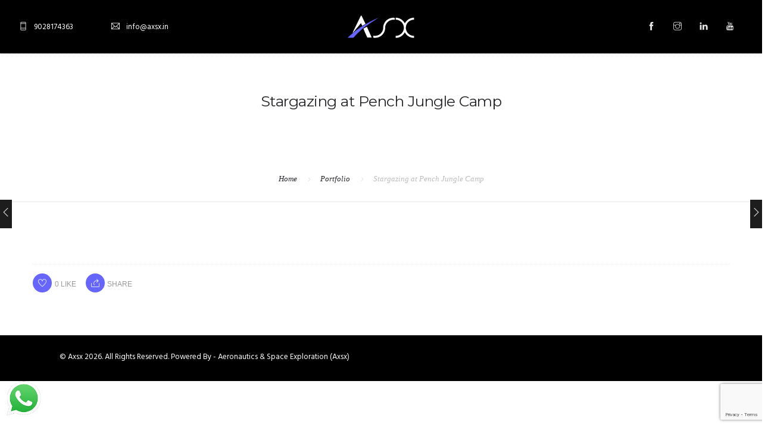

--- FILE ---
content_type: text/html; charset=UTF-8
request_url: https://axsx.in/portfolio/stargazing-at-pench-jungle-camp-3/
body_size: 13309
content:
<!doctype html><html lang="en-US"><head><meta charset="UTF-8"><meta name="viewport" content="width=device-width, initial-scale=1.0"><link rel="stylesheet" media="print" onload="this.onload=null;this.media='all';" id="ao_optimized_gfonts" href="https://fonts.googleapis.com/css?family=Hind%3A400%2C100%2C300%2C400%2C600%2C700%7CMontserrat%3A400%2C100%2C300%2C400%2C600%2C700%7CRoboto%3A400%2C100%2C300%2C400%2C600%2C700%7COpen+Sans%3A300%2C400&amp;display=swap"><link rel="pingback" href="https://axsx.in/xmlrpc.php" /><meta name='robots' content='index, follow, max-image-preview:large, max-snippet:-1, max-video-preview:-1' /><link media="all" href="https://axsx.in/wp-content/cache/autoptimize/css/autoptimize_de9b581cc68e2bf816f5bf6eafeecb20.css" rel="stylesheet"><title>Stargazing at Pench Jungle Camp - Astronomy &amp; Space Science India | Stargazing in Pune by Axsx</title><link rel="canonical" href="https://axsx.in/portfolio/stargazing-at-pench-jungle-camp-3/" /><meta property="og:locale" content="en_US" /><meta property="og:type" content="article" /><meta property="og:title" content="Stargazing at Pench Jungle Camp - Astronomy &amp; Space Science India | Stargazing in Pune by Axsx" /><meta property="og:url" content="https://axsx.in/portfolio/stargazing-at-pench-jungle-camp-3/" /><meta property="og:site_name" content="Astronomy &amp; Space Science India | Stargazing in Pune by Axsx" /><meta property="og:image" content="https://axsx.in/wp-content/uploads/2024/03/WhatsApp-Image-2024-03-20-at-5.44.54-PM.webp" /><meta property="og:image:width" content="1170" /><meta property="og:image:height" content="1585" /><meta property="og:image:type" content="image/webp" /><meta name="twitter:card" content="summary_large_image" />  <script defer id="pys-version-script" src="[data-uri]"></script> <link href='https://fonts.gstatic.com' crossorigin='anonymous' rel='preconnect' /><link rel="alternate" type="application/rss+xml" title="Astronomy &amp; Space Science India | Stargazing in Pune by Axsx &raquo; Feed" href="https://axsx.in/feed/" /><link rel="alternate" type="application/rss+xml" title="Astronomy &amp; Space Science India | Stargazing in Pune by Axsx &raquo; Comments Feed" href="https://axsx.in/comments/feed/" /><link rel="alternate" title="oEmbed (JSON)" type="application/json+oembed" href="https://axsx.in/wp-json/oembed/1.0/embed?url=https%3A%2F%2Faxsx.in%2Fportfolio%2Fstargazing-at-pench-jungle-camp-3%2F" /><link rel="alternate" title="oEmbed (XML)" type="text/xml+oembed" href="https://axsx.in/wp-json/oembed/1.0/embed?url=https%3A%2F%2Faxsx.in%2Fportfolio%2Fstargazing-at-pench-jungle-camp-3%2F&#038;format=xml" /><style id='wp-img-auto-sizes-contain-inline-css' type='text/css'>img:is([sizes=auto i],[sizes^="auto," i]){contain-intrinsic-size:3000px 1500px}
/*# sourceURL=wp-img-auto-sizes-contain-inline-css */</style><style id='classic-theme-styles-inline-css' type='text/css'>/*! This file is auto-generated */
.wp-block-button__link{color:#fff;background-color:#32373c;border-radius:9999px;box-shadow:none;text-decoration:none;padding:calc(.667em + 2px) calc(1.333em + 2px);font-size:1.125em}.wp-block-file__button{background:#32373c;color:#fff;text-decoration:none}
/*# sourceURL=/wp-includes/css/classic-themes.min.css */</style><link rel='stylesheet' id='roneous-theme-styles-css' href='https://axsx.in/wp-content/cache/autoptimize/css/autoptimize_single_4ef0675f4eabff87cdf85c231e9db12b.css?ver=1693501912' type='text/css' media='all' /><style id='roneous-style-inline-css' type='text/css'>@media (max-width: 990px) {nav.absolute, nav.fixed, nav { position: fixed !important; background: #fff!important; z-index: 99999;} .nav-container nav .module.widget-wrap i, .nav-container nav.transparent .nav-utility { color: #28262b !important; } nav.absolute .logo-light, nav.fixed .logo-light, nav .logo-light{ display: none!important; } nav.absolute .logo-dark, nav.fixed .logo-dark, nav .logo-dark{ display: inline!important; } .site-scrolled.admin-bar nav.fixed, .site-scrolled.admin-bar nav.absolute, .site-scrolled.admin-bar nav { top: 0; }}nav .menu > li ul,.module-group .widget_shopping_cart .product_list_widget li:hover,.widget-wrap .widget-inner { background: #ffffff!important;}.module-group .widget_shopping_cart .buttons{border-top-color:#ffffff!important;}.module-group .widget_shopping_cart .product_list_widget li{border-bottom-color:#ffffff!important;}.mega-menu > li{border-right-color:#ffffff!important;}nav .menu > li > ul li a, .mega-menu .has-dropdown > a, nav .has-dropdown:after, nav .menu > li ul > .has-dropdown:hover:after, nav .menu > li > ul > li a i, .nav-container nav.transparent.nav-show .menu li:not(.menu-item-btn) a, .nav-container nav.transparent.nav-show .widget-wrap.module i, .nav-container nav:not(.transparent) h1.logo, .nav-container nav.transparent.nav-show h1.logo {opacity: 1!important; color: #000000!important;}@media (max-width: 990px) {.nav-container nav .module-group .menu > li > a, .nav-container nav .module-group .menu > li > span.no-link, .nav-container nav .module-group .widget-wrap a, .nav-container nav .module-group .widget-wrap .search {background-color: #ffffff!important; border: none;}.nav-container nav .module-group .menu > li > a, .nav-container nav .module-group .module.widget-wrap i, .nav-container nav .module-group .widget-wrap a,.nav-container nav .module-group .has-dropdown:after,.widget-wrap .search-form input{color: #000000!important;}}.mega-menu .has-dropdown > a{border-bottom:none;}footer h1, footer h2, footer h3, footer h4, footer h5, footer h6{color:#ffffff;} .sub-footer .menu a:after{background:#000000!important;} .footer-widget.bg-white .widget .tlg-posts-widget .tlg-posts-item .tlg-posts-content .tlg-posts-title:hover, .footer-widget.bg-white .widget .tlg-posts-widget .tlg-posts-item .tlg-posts-content .tlg-posts-title:focus,footer .sub-footer .social-list a,footer .sub-footer .menu a,.footer-widget .widget .twitter-feed .timePosted a, .footer-widget .widget .twitter-feed .timePosted a,.footer-widget .widget .twitter-feed .tweet a,footer a, footer a:hover, footer a:focus, footer h3 a, footer .widget_nav_menu li a, footer .widget_layered_nav li a, footer .widget_product_categories li a, footer .widget_categories .widget-archive li a, footer .widget_categories .post-categories li a, footer .widget_categories li a, footer .widget_archive .widget-archive li a, footer .widget_archive .post-categories li a, footer .widget_archive li a, footer .widget_meta li a, footer .widget_recent_entries li a, footer .widget_pages li a,footer .textwidget a{color:#000000!important;} footer, footer .widget .title, footer .widget .widgettitle,.footer-widget .widget .twitter-feed .tweet,.footer-widget .widget .tlg-posts-widget .tlg-posts-item .tlg-posts-content .tlg-posts-date,footer .sub {color:#ffffff!important;} footer{background:#000000!important;} footer .sub-footer, footer .sub-footer{background:#000000!important;border-top-color:#000000!important;}.bg-dark .widget .tlg-posts-widget .tlg-posts-item, .bg-graydark .widget .tlg-posts-widget .tlg-posts-item{border-bottom-color:#000000!important;}
/*# sourceURL=roneous-style-inline-css */</style> <script type="text/javascript" src="https://axsx.in/wp-includes/js/jquery/jquery.min.js" id="jquery-core-js"></script> <script defer type="text/javascript" src="https://axsx.in/wp-includes/js/jquery/jquery-migrate.min.js" id="jquery-migrate-js"></script> <script defer id="wab-main-script-js-extra" src="[data-uri]"></script> <script defer type="text/javascript" src="https://axsx.in/wp-content/cache/autoptimize/js/autoptimize_single_4c00fb96e3627ff204c1239bdbd84cae.js" id="wab-main-script-js"></script> <script defer type="text/javascript" src="https://axsx.in/wp-content/plugins/add-whatsapp-button/includes/../js/lib/jquery-ui.drag.min.js" id="jquery_draggable-js"></script> <script defer type="text/javascript" src="https://axsx.in/wp-content/plugins/add-whatsapp-button/includes/../js/lib/jquery.ui.touch-punch.min.js" id="jquery_touch_punch-js"></script> <script defer type="text/javascript" src="https://axsx.in/wp-content/plugins/pixelyoursite/dist/scripts/jquery.bind-first-0.2.3.min.js" id="jquery-bind-first-js"></script> <script defer type="text/javascript" src="https://axsx.in/wp-content/plugins/pixelyoursite/dist/scripts/js.cookie-2.1.3.min.js" id="js-cookie-pys-js"></script> <script defer type="text/javascript" src="https://axsx.in/wp-content/plugins/pixelyoursite/dist/scripts/tld.min.js" id="js-tld-js"></script> <script type="text/javascript" id="pys-js-extra">var pysOptions = {"staticEvents":{"facebook":{"init_event":[{"delay":0,"type":"static","ajaxFire":false,"name":"PageView","pixelIds":["503097791855575"],"eventID":"efbd8cf8-724f-4129-abc6-649ba69d93e2","params":{"page_title":"Stargazing at Pench Jungle Camp","post_type":"portfolio","post_id":7481,"plugin":"PixelYourSite","user_role":"guest","event_url":"axsx.in/portfolio/stargazing-at-pench-jungle-camp-3/"},"e_id":"init_event","ids":[],"hasTimeWindow":false,"timeWindow":0,"woo_order":"","edd_order":""}]}},"dynamicEvents":[],"triggerEvents":[],"triggerEventTypes":[],"facebook":{"pixelIds":["503097791855575"],"advancedMatching":[],"advancedMatchingEnabled":false,"removeMetadata":false,"wooVariableAsSimple":false,"serverApiEnabled":false,"wooCRSendFromServer":false,"send_external_id":null,"enabled_medical":false,"do_not_track_medical_param":["event_url","post_title","page_title","landing_page","content_name","categories","category_name","tags"],"meta_ldu":false},"debug":"","siteUrl":"https://axsx.in","ajaxUrl":"https://axsx.in/wp-admin/admin-ajax.php","ajax_event":"5cf0f70880","enable_remove_download_url_param":"1","cookie_duration":"7","last_visit_duration":"60","enable_success_send_form":"","ajaxForServerEvent":"1","ajaxForServerStaticEvent":"1","useSendBeacon":"1","send_external_id":"1","external_id_expire":"180","track_cookie_for_subdomains":"1","google_consent_mode":"1","gdpr":{"ajax_enabled":false,"all_disabled_by_api":false,"facebook_disabled_by_api":false,"analytics_disabled_by_api":false,"google_ads_disabled_by_api":false,"pinterest_disabled_by_api":false,"bing_disabled_by_api":false,"reddit_disabled_by_api":false,"externalID_disabled_by_api":false,"facebook_prior_consent_enabled":true,"analytics_prior_consent_enabled":true,"google_ads_prior_consent_enabled":null,"pinterest_prior_consent_enabled":true,"bing_prior_consent_enabled":true,"cookiebot_integration_enabled":false,"cookiebot_facebook_consent_category":"marketing","cookiebot_analytics_consent_category":"statistics","cookiebot_tiktok_consent_category":"marketing","cookiebot_google_ads_consent_category":"marketing","cookiebot_pinterest_consent_category":"marketing","cookiebot_bing_consent_category":"marketing","consent_magic_integration_enabled":false,"real_cookie_banner_integration_enabled":false,"cookie_notice_integration_enabled":false,"cookie_law_info_integration_enabled":false,"analytics_storage":{"enabled":true,"value":"granted","filter":false},"ad_storage":{"enabled":true,"value":"granted","filter":false},"ad_user_data":{"enabled":true,"value":"granted","filter":false},"ad_personalization":{"enabled":true,"value":"granted","filter":false}},"cookie":{"disabled_all_cookie":false,"disabled_start_session_cookie":false,"disabled_advanced_form_data_cookie":false,"disabled_landing_page_cookie":false,"disabled_first_visit_cookie":false,"disabled_trafficsource_cookie":false,"disabled_utmTerms_cookie":false,"disabled_utmId_cookie":false},"tracking_analytics":{"TrafficSource":"direct","TrafficLanding":"undefined","TrafficUtms":[],"TrafficUtmsId":[]},"GATags":{"ga_datalayer_type":"default","ga_datalayer_name":"dataLayerPYS"},"woo":{"enabled":false},"edd":{"enabled":false},"cache_bypass":"1770135746"};
//# sourceURL=pys-js-extra</script> <script defer type="text/javascript" src="https://axsx.in/wp-content/cache/autoptimize/js/autoptimize_single_b29cde9ee173823948f31aa48bf1e4b0.js" id="pys-js"></script> <script defer src="data:text/javascript;base64,"></script><link rel="https://api.w.org/" href="https://axsx.in/wp-json/" /><link rel="EditURI" type="application/rsd+xml" title="RSD" href="https://axsx.in/xmlrpc.php?rsd" /><link rel='shortlink' href='https://axsx.in/?p=7481' />  <script defer src="[data-uri]"></script> <meta name="google-site-verification" content="kEg4u9OZLaegV4gg3SNAIkSVRDoO0BlepqE4iiUnFmM" /><meta name="facebook-domain-verification" content="mbtnc3p4a6dqpgsn2zmqzy67sljxxs" /><meta name="p:domain_verify" content="e65cf2c889af523735dc3742912f80bc"/><style type="text/css">.wp-call-button{ display: none; } @media screen and (max-width: 650px) { .wp-call-button{display: block; position: fixed; text-decoration: none; z-index: 9999999999;width: 60px; height: 60px; border-radius: 50%;/*transform: scale(0.8);*/  right: 20px;  bottom: 20px; background: url( [data-uri] ) center/30px 30px no-repeat #269041 !important;} }</style><style type="text/css">img.wab-chevron {
				height: 12px;
			}

			img.wab-chevron.wab-right {
				margin-left: 1px;
			}

			img.wab-chevron.wab-left {
				margin-right: 2px;
			}

			/**
			 * Side Rectangle
			 */ 
			.wab-side-rectangle.wab-pull-right {
				right: 0;
				left: initial !important;
				-webkit-transition: All 0.5s ease;
				-moz-transition: All 0.5s ease;
				-o-transition: All 0.5s ease;
				-ms-transition: All 0.5s ease;
				transition: All 0.5s ease;
			}

			.wab-side-rectangle.wab-pull-left {
				left: 0;
				right: initial !important;
				-webkit-transition: All 0.5s ease;
				-moz-transition: All 0.5s ease;
				-o-transition: All 0.5s ease;
				-ms-transition: All 0.5s ease;
				transition: All 0.5s ease;
			}

			.wab-side-rectangle.wab-cont {
				position: fixed;
				bottom: 20px;
				z-index: 99997;
				-webkit-transition: All 0.5s ease;
				-moz-transition: All 0.5s ease;
				-o-transition: All 0.5s ease;
				-ms-transition: All 0.5s ease;
				transition: All 0.5s ease;
			}
			
			.wab-side-rectangle.wab-cont .wab-pull-right {
				-webkit-transition: All 0.5s ease;
				-moz-transition: All 0.5s ease;
				-o-transition: All 0.5s ease;
				-ms-transition: All 0.5s ease;
				transition: All 0.5s ease;
			}

			.wab-side-rectangle #whatsAppButton {
				display: block;
				position: relative;
				direction: ltr;
				z-index: 9999;
				cursor: pointer;
				min-width: 50px;
				max-width: 236px;
				color: #ffffff;
				text-align: center;
				text-decoration: none;
				padding: 10px 14px;
				margin: 0 auto 0 auto;
				background: #20B038;
				-webkit-transition: All 0.5s ease;
				-moz-transition: All 0.5s ease;
				-o-transition: All 0.5s ease;
				-ms-transition: All 0.5s ease;
				transition: All 0.5s ease;
			}
			
			.wab-side-rectangle #whatsAppButton:after {
				margin-left: 5px;
				margin-right: 5px;
				/* content: url(/wp-content/themes/html5blanknew/img/whatsapp-logo2.svg); */
				max-width: 20px;
				max-height: 20px;
				fill: currentColor;
			}

			.wab-side-rectangle #whatsAppButton svg path {
				fill: #fff;
			}

			.wab-side-rectangle #wab_close {
				display: none;
				align-items: center;
    			justify-content: center;
				position: absolute;
				top: -10px;
				right: -9px;
				z-index: 999999;
				background-color: #fff;
				font-weight: bold;
				font-size: 14px;
				border: 2px solid;
				border-radius: 12px;
				height: 20px;
				width: 20px;
				line-height: 1.2;
				text-align: center;
				cursor: pointer;
			}

			.wab-x {
				position: absolute;
    			top: 1px;
		    	font-size: 15px;
			}
			
			#wab_cont.wab-side-rectangle.wab-hidden {
				-webkit-transition: All 0.5s ease;
				-moz-transition: All 0.5s ease;
				-o-transition: All 0.5s ease;
				-ms-transition: All 0.5s ease;
				transition: All 0.5s ease;
			}

			/**
			 * Bottom Rectangle
			 */
			.wab-bottom-rectangle.wab-cont {
				position: fixed;
				bottom: 0;
				z-index: 99999;
				width: 100%;
				-webkit-transition: All 0.5s ease;
				-moz-transition: All 0.5s ease;
				-o-transition: All 0.5s ease;
				-ms-transition: All 0.5s ease;
				transition: All 0.5s ease;
			}
		
			.wab-bottom-rectangle #whatsAppButton {
				display: block;
				/* position: relative; */
				position: absolute;
				bottom: 0;
				width: 100%;
				direction: ltr;
				z-index: 9999;
				cursor: pointer;
				color: #ffffff;
				text-align: center;
				text-decoration: none;
				padding: 10px;
				margin: 0 auto 0 auto;
				background: #20B038;
				-webkit-transition: All 0.5s ease;
				-moz-transition: All 0.5s ease;
				-o-transition: All 0.5s ease;
				-ms-transition: All 0.5s ease;
				transition: All 0.5s ease;
			}

			.wab-bottom-rectangle #wab_close {
				display: none;
				align-items: center;
    			justify-content: center;
				position: absolute;
				bottom: 38px;
				right: 10px;
				z-index: 999999;
				background-color: #fff;
				font-weight: bold;
				font-size: 14px;
				border: 2px solid;
				border-radius: 10px;
				height: 20px;
				width: 20px;
				line-height: 1.2;
				text-align: center;
				cursor: pointer;
			}
			
			.wab-bottom-rectangle img.wab-chevron.wab-down {
				max-width: 64%;
				position: absolute;
				top: 20%;
				left: 18%;
				-webkit-transition: All 0.5s ease;
				-moz-transition: All 0.5s ease;
				-o-transition: All 0.5s ease;
				-ms-transition: All 0.5s ease;
				transition: All 0.5s ease;
			}
			
			.wab-bottom-rectangle img.wab-chevron.wab-up {
				max-width: 64%;
				position: absolute;
				top: 12%;
				left: 18%;
				-webkit-transition: All 0.5s ease;
				-moz-transition: All 0.5s ease;
				-o-transition: All 0.5s ease;
				-ms-transition: All 0.5s ease;
				transition: All 0.5s ease;
			}
			
			#wab_cont.wab-bottom-rectangle.wab-hidden {
				/* bottom: -36px; */
				-webkit-transition: All 0.5s ease;
				-moz-transition: All 0.5s ease;
				-o-transition: All 0.5s ease;
				-ms-transition: All 0.5s ease;
				transition: All 0.5s ease;
			}
			
			/* Icon */
			
			.wab-icon-styled.wab-cont, .wab-icon-plain.wab-cont {
				position: fixed;
				left: 10px;
				bottom: 20px;
				z-index: 99999;
				-webkit-transition: All 0.5s ease;
				-moz-transition: All 0.5s ease;
				-o-transition: All 0.5s ease;
				-ms-transition: All 0.5s ease;
				transition: All 0.5s ease;
			}

			.wab-icon-styled #whatsAppButton, .wab-icon-plain #whatsAppButton {
				display: block;
				width: 60px;
				height: 60px;
				background-position: center center;
				background-size: cover;
				background-image: url(https://axsx.in/wp-content/plugins/add-whatsapp-button/includes/style-templates/../../img/wa-icon-original.png);
				-webkit-transition: All 0.5s ease;
				-moz-transition: All 0.5s ease;
				-o-transition: All 0.5s ease;
				-ms-transition: All 0.5s ease;
				transition: All 0.5s ease;
			}

			.wab-icon-styled.wab-cont.wab-pull-left, .wab-icon-plain.wab-cont.wab-pull-left {
				left: 10px;
			}

			.wab-icon-styled.wab-cont.wab-pull-right, .wab-icon-plain.wab-cont.wab-pull-right {
				right: 10px;
			}

			.wab-icon-styled #wab_close, .wab-icon-plain #wab_close {
				display: none;
				align-items: center;
    			justify-content: center;
				position: absolute;
				top: -2px;
				right: -5px;
				z-index: 999999;
				background-color: #fff;
				font-weight: bold;
				font-size: 14px;
				border: 2px solid;
				border-radius: 10px;
				height: 20px;
				width: 20px;
				line-height: 1.2;
				text-align: center;
				cursor: pointer;
			}
			
			#wab_cont.wab-icon-styled.wab-hidden, #wab_cont.wab-icon-plain.wab-hidden {
				left: -64px;
				-webkit-transition: All 0.5s ease;
				-moz-transition: All 0.5s ease;
				-o-transition: All 0.5s ease;
				-ms-transition: All 0.5s ease;
				transition: All 0.5s ease;
			}

			.awb-displaynone {
				display: none;
			}

			/* Draggable */
			#wab_drag {
				position: absolute;
				z-index: 99998;
				background-color: #20B038;
				display: flex;
				align-items: center;
				justify-content: center;
				cursor: grab;
			}

			.wab-side-rectangle #wab_drag {
				top: 38px;
				padding: 5px;
			}

			.wab-icon-plain #wab_drag {
				top: 68px;
				right: -7px;
				padding: 9px 5px;
				border: 3px solid white;
				border-radius: 50%;
			}

			.wab-side-rectangle #wab_drag img {
				height: 6px;
			}

			.wab-icon-plain #wab_drag img {
				height: 4px;
			}</style> <script type="application/ld+json" class="saswp-schema-markup-output">[{"@context":"https:\/\/schema.org\/","@type":"BreadcrumbList","@id":"https:\/\/axsx.in\/portfolio\/stargazing-at-pench-jungle-camp-3\/#breadcrumb","itemListElement":[{"@type":"ListItem","position":1,"item":{"@id":"https:\/\/axsx.in","name":"Astronomy &amp; Space Science India | Stargazing in Pune by Axsx"}},{"@type":"ListItem","position":2,"item":{"@id":"https:\/\/axsx.in\/portfolio\/","name":"Portfolio"}},{"@type":"ListItem","position":3,"item":{"@id":"https:\/\/axsx.in\/portfolio\/stargazing-at-pench-jungle-camp-3\/","name":"Stargazing at Pench Jungle Camp"}}]}]</script> <meta name="generator" content="Powered by WPBakery Page Builder - drag and drop page builder for WordPress."/><meta name="generator" content="Powered by Slider Revolution 6.7.31 - responsive, Mobile-Friendly Slider Plugin for WordPress with comfortable drag and drop interface." /><link rel="icon" href="https://axsx.in/wp-content/uploads/2022/10/cropped-tab-fivacon-32x32.png" sizes="32x32" /><link rel="icon" href="https://axsx.in/wp-content/uploads/2022/10/cropped-tab-fivacon-192x192.png" sizes="192x192" /><link rel="apple-touch-icon" href="https://axsx.in/wp-content/uploads/2022/10/cropped-tab-fivacon-180x180.png" /><meta name="msapplication-TileImage" content="https://axsx.in/wp-content/uploads/2022/10/cropped-tab-fivacon-270x270.png" /><style type="text/css" id="wp-custom-css">.wpforms-form button[type=submit] {
    background-color: #6666ff !important;
    border-color: #000000 !important;
    color: #fff !important;
    transition: background 0.3s ease-in-out;
}
 
.wpforms-form button[type=submit]:hover {
    background-color: #ffff !important;
	color: #000 !important;
}



.nav-utility {
	background-color: black 
		 !important;
	color: white;
	
}

.ti-mobile{
	color: white;
}
.ti-email {
	color: white;
}
.wpforms-field-label {
    color: #FFFFFF !important;
}
.wpforms-form button[type=submit] {
    background-color: #ffff !important;
    border-color: #000000 !important;
    color: #000 !important;
    transition: background 0.3s ease-in-out;
}
.wpforms-form button[type=submit]:hover {
    background-color: 	#2d78bf !important;
	color: #fff !important;
}
.calender {
	align-content:center;!important
}

.scroll-image-x {
    max-width: 100%;
    overflow-x: auto;
    overflow-y: hidden;
    white-space: nowrap;
}

.scroll-image-x img {
    display: inline-block;
}</style><noscript><style>.wpb_animate_when_almost_visible { opacity: 1; }</style></noscript><style id='rs-plugin-settings-inline-css' type='text/css'>#rs-demo-id {}
/*# sourceURL=rs-plugin-settings-inline-css */</style></head><body class="wp-singular portfolio-template-default single single-portfolio postid-7481 wp-theme-roneous normal-layout wpb-js-composer js-comp-ver-8.3.1 vc_responsive"><div class="nav-container"><nav class="transparent absolute"><div class="nav-utility big-utility"><div class="row"><div class="text-left col-sm-4"><div class="module left"><i class="ti-mobile">&nbsp;</i> <span class="sub">9028174363</span></div><div class="module left"><i class="ti-email">&nbsp;</i> <span class="sub">info@axsx.in</span></div></div><div class="text-center col-sm-4"> <a href="https://axsx.in/"> <img class="logo logo-light" alt="Astronomy &amp; Space Science India | Stargazing in Pune by Axsx" src="http://axsx.in/wp-content/uploads/2022/10/logo-4.png" /> <img class="logo logo-dark" alt="Astronomy &amp; Space Science India | Stargazing in Pune by Axsx" src="http://axsx.in/wp-content/uploads/2022/10/logo-5.png" /> </a></div><div class="text-right col-sm-4"><div class="module"><ul class="list-inline social-list mb24"><li><a href="https://www.facebook.com/profile.php?id=100064139020953" target="_blank"><i class="ti-facebook"></i></a></li><li><a href="https://www.instagram.com/axsxofficial?utm_source=ig_web_button_share_sheet&#038;igsh=ZDNlZDc0MzIxNw==" target="_blank"><i class="ti-instagram"></i></a></li><li><a href="https://www.linkedin.com/company/aeronautics-and-space-exploration/" target="_blank"><i class="ti-linkedin"></i></a></li><li><a href="https://www.youtube.com/@AXSX007" target="_blank"><i class="ti-youtube"></i></a></li></ul></div></div></div></div><div class="nav-bar"><div class="module left visible-sm visible-xs inline-block"> <a href="https://axsx.in/"> <img class="logo logo-light" alt="Astronomy &amp; Space Science India | Stargazing in Pune by Axsx" src="http://axsx.in/wp-content/uploads/2022/10/logo-4.png" /> <img class="logo logo-dark" alt="Astronomy &amp; Space Science India | Stargazing in Pune by Axsx" src="http://axsx.in/wp-content/uploads/2022/10/logo-5.png" /> </a></div><div class="module widget-wrap mobile-toggle right visible-sm visible-xs"> <i class="ti-menu"></i></div><div class="row"><div class="text-left col-lg-1 module-group"></div><div class="text-center col-lg-10 module-group"><div class="module text-left"><ul id="menu-business-menu" class="menu"><li id="menu-item-3763"  class="menu-item menu-item-type-custom menu-item-object-custom menu-item-home menu-item-3763"><a href="https://axsx.in/">Home</a><li id="menu-item-9297"  class="menu-item menu-item-type-custom menu-item-object-custom menu-item-9297"><a href="#">About Us</a><li id="menu-item-9130"  class="menu-item menu-item-type-custom menu-item-object-custom menu-item-has-children menu-item-9130 has-dropdown"><a href="#">Stargazing</a><ul role="menu" class=" subnav"><li id="menu-item-9134"  class="menu-item menu-item-type-post_type menu-item-object-page menu-item-9134"><a href="https://axsx.in/geminids-meteor-shower-special-stargazing-in-pune-13-december-2025/">Geminids Meteor Shower -13-December 2025</a><li id="menu-item-9133"  class="menu-item menu-item-type-post_type menu-item-object-page menu-item-9133"><a href="https://axsx.in/stargazing-in-pune-7-february-2026/">Stargazing in Pune – 7 February 2026</a><li id="menu-item-9362"  class="menu-item menu-item-type-post_type menu-item-object-page menu-item-9362"><a href="https://axsx.in/stargazing-in-bhandardara-07-february-2026/">Stargazing in Bhandardara &#8211; 7 February 2026</a><li id="menu-item-9331"  class="menu-item menu-item-type-post_type menu-item-object-page menu-item-9331"><a href="https://axsx.in/stargazing-in-pune-24-january-2026/">Stargazing In Pune -24 January 2026</a></ul><li id="menu-item-9157"  class="menu-item menu-item-type-custom menu-item-object-custom menu-item-has-children menu-item-9157 has-dropdown"><a href="#">Aeromodelling</a><ul role="menu" class=" subnav"><li id="menu-item-9160"  class="menu-item menu-item-type-post_type menu-item-object-page menu-item-9160"><a href="https://axsx.in/aeromodelling-workshop-hands-on-stem-experience/">Aeromodelling Workshop &#8211; 23 November 2025</a><li id="menu-item-9159"  class="menu-item menu-item-type-post_type menu-item-object-page menu-item-9159"><a href="https://axsx.in/aeromodelling-workshop-for-adults-18/">Aeromodelling Workshop &#8211; For Adults (18+)</a></ul><li id="menu-item-7521"  class="menu-item menu-item-type-custom menu-item-object-custom menu-item-has-children menu-item-7521 has-dropdown"><a href="#">Astro Tour</a><ul role="menu" class=" subnav"><li id="menu-item-9066"  class="menu-item menu-item-type-post_type menu-item-object-page menu-item-9066"><a href="https://axsx.in/astro-wildlife-tour-to-pench-tiger-reserve-2/">Pench  Astro-Wildlife Tour</a><li id="menu-item-9065"  class="menu-item menu-item-type-post_type menu-item-object-page menu-item-9065"><a href="https://axsx.in/tadoba-astro-wildlife-tour-2025-geminids-meteor-shower-special/">Tadoba Astro–Wildlife Tour</a><li id="menu-item-9115"  class="menu-item menu-item-type-post_type menu-item-object-page menu-item-9115"><a href="https://axsx.in/bhigwan-astro-birding-tour-2025/">Bhigwan Astro Birding Tour</a><li id="menu-item-7739"  class="menu-item menu-item-type-post_type menu-item-object-page menu-item-7739"><a href="https://axsx.in/stargazing-adventure-astro-tour-to-hanle-ladakh/">Astro Tour to  Hanle, Ladakh</a></ul></ul></div></div><div class="text-right col-lg-1 module-group right"></div></div></div></nav></div><div class="main-container"><section class="page-title page-title-center "><div class="container"><div class="row"><div class="col-sm-12 text-center"><h1 class="heading-title mb0">Stargazing at Pench Jungle Camp</h1><p class="lead fade-color mb0"></p></div></div></div><ol class="breadcrumb breadcrumb-style"><li><a href="https://axsx.in/" class="home-link" rel="home">Home</a></li><li class="active"><a href="https://axsx.in/portfolio/">Portfolio</a></li><li class="active">Stargazing at Pench Jungle Camp</li></ol></section><section id="post-7481" class="post-7481 portfolio type-portfolio status-publish has-post-thumbnail hentry portfolio_category-pench"><div class="page-nav mobile-hide"> <a class="nav-prev" href="https://axsx.in/portfolio/stargazing-at-pench-jungle-camp-2/"><div class="nav-control"><i class="ti-angle-left"></i></div><div class="nav-title"><div class="nav-name">Stargazing at Pench Jungle Camp</div><div class="subtitle">20 March 2024</div></div> </a> <a class="nav-next" href="https://axsx.in/portfolio/stargazing-at-pench-jungle-camp-4/"><div class="nav-control"><i class="ti-angle-right"></i></div><div class="nav-title"><div class="nav-name">Stargazing at Pench Jungle Camp</div><div class="subtitle">20 March 2024</div></div> </a></div><div class="container"><div class="row"><div class="clearfix"></div><div class="mt32 border-line-top"><div class="pull-left"><div class="tlg-likes-button inline-block tlg-likes-round"> <a href="#" class="tlg-likes" id="tlg-likes-7481" title=""> <i class="ti-heart"></i><span class="like-share-name">0<span> like</span></span> </a></div><div class="ssc-share-wrap"><div class="clearfix relative"> <a href="#" class="ssc-share-toogle"> <i class="ti-share"></i> <span class="like-share-name">Share</span> </a><ul class="ssc-share-group"><li class="facebook-ssc-share" id="facebook-ssc"><a rel="nofollow" href="http://www.facebook.com/sharer.php?u=https%3A%2F%2Faxsx.in%2Fportfolio%2Fstargazing-at-pench-jungle-camp-3%2F&amp;t=Stargazing+at+Pench+Jungle+Camp"><i class="ti-facebook"></i><span id="facebook-count">0</span></a></li><li class="twitter-ssc-share" id="twitter-ssc"><a rel="nofollow" href="http://twitter.com/share?text=Stargazing+at+Pench+Jungle+Camp&amp;url=https%3A%2F%2Faxsx.in%2Fportfolio%2Fstargazing-at-pench-jungle-camp-3%2F"><i class="ti-twitter-alt"></i><span id="twitter-count">0</span></a></li><li class="googleplus-ssc-share" id="googleplus-ssc"><a rel="nofollow" href="https://plus.google.com/share?url=https%3A%2F%2Faxsx.in%2Fportfolio%2Fstargazing-at-pench-jungle-camp-3%2F"><i class="ti-google"></i><span id="googleplus-count">0</span></a></li><li class="linkedin-ssc-share" id="linkedin-ssc"><a rel="nofollow" href="http://www.linkedin.com/shareArticle?mini=true&amp;url=https%3A%2F%2Faxsx.in%2Fportfolio%2Fstargazing-at-pench-jungle-camp-3%2F&amp;title=Stargazing+at+Pench+Jungle+Camp&amp;source=https://axsx.in/"><i class="ti-linkedin"></i><span id="linkedin-count">0</span></a></li><li class="pinterest-ssc-share" id="pinterest-ssc"><a rel="nofollow" href="http://pinterest.com/pin/create/bookmarklet/?url=https%3A%2F%2Faxsx.in%2Fportfolio%2Fstargazing-at-pench-jungle-camp-3%2F&amp;media=https://axsx.in/wp-content/uploads/2024/03/WhatsApp-Image-2024-03-20-at-5.44.54-PM.webp&amp;description=Stargazing+at+Pench+Jungle+Camp"><i class="ti-pinterest"></i><span id="pinterest-count">0</span></a></li></ul></div></div></div><div class="pull-right"></div></div></div></div></section><footer class="footer-widget bg-dark p0"><div class="large-container sub-footer"><div class="row"><div class="col-sm-6"> <span class="sub"> © Axsx 2026. All Rights Reserved. Powered By - Aeronautics &amp; Space Exploration (Axsx) </span></div><div class="col-sm-6 text-right"><ul class="list-inline social-list"><li><a href="https://www.facebook.com/profile.php?id=100064139020953" target="_blank"><i class="ti-facebook"></i></a></li><li><a href="https://www.instagram.com/aaroindi/" target="_blank"><i class="ti-instagram"></i></a></li><li><a href="https://www.linkedin.com/company/aeronautics-and-space-exploration/" target="_blank"><i class="ti-linkedin"></i></a></li><li><a href="https://www.youtube.com/@aaroofficial5497" target="_blank"><i class="ti-youtube"></i></a></li></ul></div></div></div></footer><div class="back-to-top"><i class="ti-angle-up"></i></div></div> <script type="speculationrules">{"prefetch":[{"source":"document","where":{"and":[{"href_matches":"/*"},{"not":{"href_matches":["/wp-*.php","/wp-admin/*","/wp-content/uploads/*","/wp-content/*","/wp-content/plugins/*","/wp-content/themes/roneous/*","/*\\?(.+)"]}},{"not":{"selector_matches":"a[rel~=\"nofollow\"]"}},{"not":{"selector_matches":".no-prefetch, .no-prefetch a"}}]},"eagerness":"conservative"}]}</script> <a class="wp-call-button" href="tel:+917666519425"></a><div id="wab_cont"  class="wab-cont ui-draggable wab-icon-plain wab-pull-left"> <a id="whatsAppButton" href="https://wa.me/7666519425" target="_blank"><span class="awb-displaynone">Message Us on WhatsApp</span></a></div> <noscript><img height="1" width="1" style="display: none;" src="https://www.facebook.com/tr?id=503097791855575&ev=PageView&noscript=1&cd%5Bpage_title%5D=Stargazing+at+Pench+Jungle+Camp&cd%5Bpost_type%5D=portfolio&cd%5Bpost_id%5D=7481&cd%5Bplugin%5D=PixelYourSite&cd%5Buser_role%5D=guest&cd%5Bevent_url%5D=axsx.in%2Fportfolio%2Fstargazing-at-pench-jungle-camp-3%2F" alt=""></noscript> <script type="text/javascript" src="https://axsx.in/wp-includes/js/dist/hooks.min.js" id="wp-hooks-js"></script> <script type="text/javascript" src="https://axsx.in/wp-includes/js/dist/i18n.min.js" id="wp-i18n-js"></script> <script defer id="wp-i18n-js-after" src="[data-uri]"></script> <script defer type="text/javascript" src="https://axsx.in/wp-content/cache/autoptimize/js/autoptimize_single_96e7dc3f0e8559e4a3f3ca40b17ab9c3.js" id="swv-js"></script> <script defer id="contact-form-7-js-before" src="[data-uri]"></script> <script defer type="text/javascript" src="https://axsx.in/wp-content/cache/autoptimize/js/autoptimize_single_2912c657d0592cc532dff73d0d2ce7bb.js" id="contact-form-7-js"></script> <script defer id="wpcf7-redirect-script-js-extra" src="[data-uri]"></script> <script defer type="text/javascript" src="https://axsx.in/wp-content/cache/autoptimize/js/autoptimize_single_de051e67bf5997ca287fb2592e14d4fa.js" id="wpcf7-redirect-script-js"></script> <script defer type="text/javascript" src="https://www.google.com/recaptcha/api.js?render=6Lc1lgUjAAAAAKKDBl4_XFEhheGZIiPBYyYWRu_q&amp;ver=3.0" id="google-recaptcha-js"></script> <script type="text/javascript" src="https://axsx.in/wp-includes/js/dist/vendor/wp-polyfill.min.js" id="wp-polyfill-js"></script> <script defer id="wpcf7-recaptcha-js-before" src="[data-uri]"></script> <script defer type="text/javascript" src="https://axsx.in/wp-content/cache/autoptimize/js/autoptimize_single_ec0187677793456f98473f49d9e9b95f.js" id="wpcf7-recaptcha-js"></script> <script defer type="text/javascript" src="https://axsx.in/wp-content/cache/autoptimize/js/autoptimize_single_2e4323fd9ffcf53e993ff8ed4245fa04.js" id="bootstrap-js"></script> <script defer type="text/javascript" src="https://axsx.in/wp-includes/js/imagesloaded.min.js" id="imagesloaded-js"></script> <script defer type="text/javascript" src="https://axsx.in/wp-includes/js/masonry.min.js" id="masonry-js"></script> <script defer type="text/javascript" src="https://axsx.in/wp-content/themes/roneous/assets/js/lib/jquery.equalheights.min.js" id="equalheights-js"></script> <script defer type="text/javascript" src="https://axsx.in/wp-content/themes/roneous/assets/js/lib/jquery.smooth-scroll.min.js" id="smoothscroll-js"></script> <script defer type="text/javascript" src="https://axsx.in/wp-content/themes/roneous/assets/js/lib/owl.carousel.min.js" id="owlcarousel-js"></script> <script defer type="text/javascript" src="https://axsx.in/wp-content/themes/roneous/assets/js/lib/jquery.flexslider-min.js" id="flexslider-js"></script> <script defer type="text/javascript" src="https://axsx.in/wp-content/cache/autoptimize/js/autoptimize_single_0d965c78b2cf3636c62da08f2d4d3372.js" id="social-share-counter-js"></script> <script defer type="text/javascript" src="https://axsx.in/wp-content/cache/autoptimize/js/autoptimize_single_e3950df77f7ce367bc62f5a4f5ecaf6f.js" id="flickr-photo-stream-js"></script> <script defer type="text/javascript" src="https://axsx.in/wp-content/cache/autoptimize/js/autoptimize_single_0ca44b9dd183581000aa4dc00747093d.js" id="jsparallax-js"></script> <script defer type="text/javascript" src="https://axsx.in/wp-content/cache/autoptimize/js/autoptimize_single_52297ebc232d3f0958cc3d1a3d847c98.js" id="waypoint-js"></script> <script defer type="text/javascript" src="https://axsx.in/wp-content/cache/autoptimize/js/autoptimize_single_f69d3f63e7d435672ef8790748814088.js" id="counterup-js"></script> <script defer type="text/javascript" src="https://axsx.in/wp-content/themes/roneous/assets/js/lib/lightbox.min.js" id="jslightbox-js"></script> <script defer type="text/javascript" src="https://axsx.in/wp-content/themes/roneous/assets/js/lib/jquery.mb.YTPlayer.min.js" id="mb-ytplayer-js"></script> <script defer type="text/javascript" src="https://axsx.in/wp-content/themes/roneous/assets/js/lib/jquery.countdown.min.js" id="countdown-js"></script> <script defer type="text/javascript" src="https://axsx.in/wp-content/cache/autoptimize/js/autoptimize_single_c3737563a76b3e0cecd6cbbd0e773e8a.js" id="fluidvids-js"></script> <script defer type="text/javascript" src="https://axsx.in/wp-content/themes/roneous/assets/js/lib/gmap3.min.js" id="gmap3-js"></script> <script defer type="text/javascript" src="https://axsx.in/wp-content/cache/autoptimize/js/autoptimize_single_510b0ecfc8f96f8dfa69f8a8a3f5433d.js" id="modernizr-js"></script> <script defer type="text/javascript" src="https://axsx.in/wp-content/themes/roneous/assets/js/lib/jquery.throttle.min.js" id="jsthrottle-js"></script> <script defer type="text/javascript" src="https://axsx.in/wp-content/themes/roneous/assets/js/lib/jQuery.shuffle.min.js" id="jsshuffle-js"></script> <script defer id="roneous-scripts-js-extra" src="[data-uri]"></script> <script defer type="text/javascript" src="https://axsx.in/wp-content/cache/autoptimize/js/autoptimize_single_02f5dc9b5327d669cc3ea78a8f4f9a9e.js" id="roneous-scripts-js"></script> <script defer src="data:text/javascript;base64,"></script></body></html>

<!-- Page cached by LiteSpeed Cache 7.6.2 on 2026-02-03 21:52:26 -->

--- FILE ---
content_type: text/html; charset=utf-8
request_url: https://www.google.com/recaptcha/api2/anchor?ar=1&k=6Lc1lgUjAAAAAKKDBl4_XFEhheGZIiPBYyYWRu_q&co=aHR0cHM6Ly9heHN4LmluOjQ0Mw..&hl=en&v=N67nZn4AqZkNcbeMu4prBgzg&size=invisible&anchor-ms=20000&execute-ms=30000&cb=ru9r4bv4jx1h
body_size: 50000
content:
<!DOCTYPE HTML><html dir="ltr" lang="en"><head><meta http-equiv="Content-Type" content="text/html; charset=UTF-8">
<meta http-equiv="X-UA-Compatible" content="IE=edge">
<title>reCAPTCHA</title>
<style type="text/css">
/* cyrillic-ext */
@font-face {
  font-family: 'Roboto';
  font-style: normal;
  font-weight: 400;
  font-stretch: 100%;
  src: url(//fonts.gstatic.com/s/roboto/v48/KFO7CnqEu92Fr1ME7kSn66aGLdTylUAMa3GUBHMdazTgWw.woff2) format('woff2');
  unicode-range: U+0460-052F, U+1C80-1C8A, U+20B4, U+2DE0-2DFF, U+A640-A69F, U+FE2E-FE2F;
}
/* cyrillic */
@font-face {
  font-family: 'Roboto';
  font-style: normal;
  font-weight: 400;
  font-stretch: 100%;
  src: url(//fonts.gstatic.com/s/roboto/v48/KFO7CnqEu92Fr1ME7kSn66aGLdTylUAMa3iUBHMdazTgWw.woff2) format('woff2');
  unicode-range: U+0301, U+0400-045F, U+0490-0491, U+04B0-04B1, U+2116;
}
/* greek-ext */
@font-face {
  font-family: 'Roboto';
  font-style: normal;
  font-weight: 400;
  font-stretch: 100%;
  src: url(//fonts.gstatic.com/s/roboto/v48/KFO7CnqEu92Fr1ME7kSn66aGLdTylUAMa3CUBHMdazTgWw.woff2) format('woff2');
  unicode-range: U+1F00-1FFF;
}
/* greek */
@font-face {
  font-family: 'Roboto';
  font-style: normal;
  font-weight: 400;
  font-stretch: 100%;
  src: url(//fonts.gstatic.com/s/roboto/v48/KFO7CnqEu92Fr1ME7kSn66aGLdTylUAMa3-UBHMdazTgWw.woff2) format('woff2');
  unicode-range: U+0370-0377, U+037A-037F, U+0384-038A, U+038C, U+038E-03A1, U+03A3-03FF;
}
/* math */
@font-face {
  font-family: 'Roboto';
  font-style: normal;
  font-weight: 400;
  font-stretch: 100%;
  src: url(//fonts.gstatic.com/s/roboto/v48/KFO7CnqEu92Fr1ME7kSn66aGLdTylUAMawCUBHMdazTgWw.woff2) format('woff2');
  unicode-range: U+0302-0303, U+0305, U+0307-0308, U+0310, U+0312, U+0315, U+031A, U+0326-0327, U+032C, U+032F-0330, U+0332-0333, U+0338, U+033A, U+0346, U+034D, U+0391-03A1, U+03A3-03A9, U+03B1-03C9, U+03D1, U+03D5-03D6, U+03F0-03F1, U+03F4-03F5, U+2016-2017, U+2034-2038, U+203C, U+2040, U+2043, U+2047, U+2050, U+2057, U+205F, U+2070-2071, U+2074-208E, U+2090-209C, U+20D0-20DC, U+20E1, U+20E5-20EF, U+2100-2112, U+2114-2115, U+2117-2121, U+2123-214F, U+2190, U+2192, U+2194-21AE, U+21B0-21E5, U+21F1-21F2, U+21F4-2211, U+2213-2214, U+2216-22FF, U+2308-230B, U+2310, U+2319, U+231C-2321, U+2336-237A, U+237C, U+2395, U+239B-23B7, U+23D0, U+23DC-23E1, U+2474-2475, U+25AF, U+25B3, U+25B7, U+25BD, U+25C1, U+25CA, U+25CC, U+25FB, U+266D-266F, U+27C0-27FF, U+2900-2AFF, U+2B0E-2B11, U+2B30-2B4C, U+2BFE, U+3030, U+FF5B, U+FF5D, U+1D400-1D7FF, U+1EE00-1EEFF;
}
/* symbols */
@font-face {
  font-family: 'Roboto';
  font-style: normal;
  font-weight: 400;
  font-stretch: 100%;
  src: url(//fonts.gstatic.com/s/roboto/v48/KFO7CnqEu92Fr1ME7kSn66aGLdTylUAMaxKUBHMdazTgWw.woff2) format('woff2');
  unicode-range: U+0001-000C, U+000E-001F, U+007F-009F, U+20DD-20E0, U+20E2-20E4, U+2150-218F, U+2190, U+2192, U+2194-2199, U+21AF, U+21E6-21F0, U+21F3, U+2218-2219, U+2299, U+22C4-22C6, U+2300-243F, U+2440-244A, U+2460-24FF, U+25A0-27BF, U+2800-28FF, U+2921-2922, U+2981, U+29BF, U+29EB, U+2B00-2BFF, U+4DC0-4DFF, U+FFF9-FFFB, U+10140-1018E, U+10190-1019C, U+101A0, U+101D0-101FD, U+102E0-102FB, U+10E60-10E7E, U+1D2C0-1D2D3, U+1D2E0-1D37F, U+1F000-1F0FF, U+1F100-1F1AD, U+1F1E6-1F1FF, U+1F30D-1F30F, U+1F315, U+1F31C, U+1F31E, U+1F320-1F32C, U+1F336, U+1F378, U+1F37D, U+1F382, U+1F393-1F39F, U+1F3A7-1F3A8, U+1F3AC-1F3AF, U+1F3C2, U+1F3C4-1F3C6, U+1F3CA-1F3CE, U+1F3D4-1F3E0, U+1F3ED, U+1F3F1-1F3F3, U+1F3F5-1F3F7, U+1F408, U+1F415, U+1F41F, U+1F426, U+1F43F, U+1F441-1F442, U+1F444, U+1F446-1F449, U+1F44C-1F44E, U+1F453, U+1F46A, U+1F47D, U+1F4A3, U+1F4B0, U+1F4B3, U+1F4B9, U+1F4BB, U+1F4BF, U+1F4C8-1F4CB, U+1F4D6, U+1F4DA, U+1F4DF, U+1F4E3-1F4E6, U+1F4EA-1F4ED, U+1F4F7, U+1F4F9-1F4FB, U+1F4FD-1F4FE, U+1F503, U+1F507-1F50B, U+1F50D, U+1F512-1F513, U+1F53E-1F54A, U+1F54F-1F5FA, U+1F610, U+1F650-1F67F, U+1F687, U+1F68D, U+1F691, U+1F694, U+1F698, U+1F6AD, U+1F6B2, U+1F6B9-1F6BA, U+1F6BC, U+1F6C6-1F6CF, U+1F6D3-1F6D7, U+1F6E0-1F6EA, U+1F6F0-1F6F3, U+1F6F7-1F6FC, U+1F700-1F7FF, U+1F800-1F80B, U+1F810-1F847, U+1F850-1F859, U+1F860-1F887, U+1F890-1F8AD, U+1F8B0-1F8BB, U+1F8C0-1F8C1, U+1F900-1F90B, U+1F93B, U+1F946, U+1F984, U+1F996, U+1F9E9, U+1FA00-1FA6F, U+1FA70-1FA7C, U+1FA80-1FA89, U+1FA8F-1FAC6, U+1FACE-1FADC, U+1FADF-1FAE9, U+1FAF0-1FAF8, U+1FB00-1FBFF;
}
/* vietnamese */
@font-face {
  font-family: 'Roboto';
  font-style: normal;
  font-weight: 400;
  font-stretch: 100%;
  src: url(//fonts.gstatic.com/s/roboto/v48/KFO7CnqEu92Fr1ME7kSn66aGLdTylUAMa3OUBHMdazTgWw.woff2) format('woff2');
  unicode-range: U+0102-0103, U+0110-0111, U+0128-0129, U+0168-0169, U+01A0-01A1, U+01AF-01B0, U+0300-0301, U+0303-0304, U+0308-0309, U+0323, U+0329, U+1EA0-1EF9, U+20AB;
}
/* latin-ext */
@font-face {
  font-family: 'Roboto';
  font-style: normal;
  font-weight: 400;
  font-stretch: 100%;
  src: url(//fonts.gstatic.com/s/roboto/v48/KFO7CnqEu92Fr1ME7kSn66aGLdTylUAMa3KUBHMdazTgWw.woff2) format('woff2');
  unicode-range: U+0100-02BA, U+02BD-02C5, U+02C7-02CC, U+02CE-02D7, U+02DD-02FF, U+0304, U+0308, U+0329, U+1D00-1DBF, U+1E00-1E9F, U+1EF2-1EFF, U+2020, U+20A0-20AB, U+20AD-20C0, U+2113, U+2C60-2C7F, U+A720-A7FF;
}
/* latin */
@font-face {
  font-family: 'Roboto';
  font-style: normal;
  font-weight: 400;
  font-stretch: 100%;
  src: url(//fonts.gstatic.com/s/roboto/v48/KFO7CnqEu92Fr1ME7kSn66aGLdTylUAMa3yUBHMdazQ.woff2) format('woff2');
  unicode-range: U+0000-00FF, U+0131, U+0152-0153, U+02BB-02BC, U+02C6, U+02DA, U+02DC, U+0304, U+0308, U+0329, U+2000-206F, U+20AC, U+2122, U+2191, U+2193, U+2212, U+2215, U+FEFF, U+FFFD;
}
/* cyrillic-ext */
@font-face {
  font-family: 'Roboto';
  font-style: normal;
  font-weight: 500;
  font-stretch: 100%;
  src: url(//fonts.gstatic.com/s/roboto/v48/KFO7CnqEu92Fr1ME7kSn66aGLdTylUAMa3GUBHMdazTgWw.woff2) format('woff2');
  unicode-range: U+0460-052F, U+1C80-1C8A, U+20B4, U+2DE0-2DFF, U+A640-A69F, U+FE2E-FE2F;
}
/* cyrillic */
@font-face {
  font-family: 'Roboto';
  font-style: normal;
  font-weight: 500;
  font-stretch: 100%;
  src: url(//fonts.gstatic.com/s/roboto/v48/KFO7CnqEu92Fr1ME7kSn66aGLdTylUAMa3iUBHMdazTgWw.woff2) format('woff2');
  unicode-range: U+0301, U+0400-045F, U+0490-0491, U+04B0-04B1, U+2116;
}
/* greek-ext */
@font-face {
  font-family: 'Roboto';
  font-style: normal;
  font-weight: 500;
  font-stretch: 100%;
  src: url(//fonts.gstatic.com/s/roboto/v48/KFO7CnqEu92Fr1ME7kSn66aGLdTylUAMa3CUBHMdazTgWw.woff2) format('woff2');
  unicode-range: U+1F00-1FFF;
}
/* greek */
@font-face {
  font-family: 'Roboto';
  font-style: normal;
  font-weight: 500;
  font-stretch: 100%;
  src: url(//fonts.gstatic.com/s/roboto/v48/KFO7CnqEu92Fr1ME7kSn66aGLdTylUAMa3-UBHMdazTgWw.woff2) format('woff2');
  unicode-range: U+0370-0377, U+037A-037F, U+0384-038A, U+038C, U+038E-03A1, U+03A3-03FF;
}
/* math */
@font-face {
  font-family: 'Roboto';
  font-style: normal;
  font-weight: 500;
  font-stretch: 100%;
  src: url(//fonts.gstatic.com/s/roboto/v48/KFO7CnqEu92Fr1ME7kSn66aGLdTylUAMawCUBHMdazTgWw.woff2) format('woff2');
  unicode-range: U+0302-0303, U+0305, U+0307-0308, U+0310, U+0312, U+0315, U+031A, U+0326-0327, U+032C, U+032F-0330, U+0332-0333, U+0338, U+033A, U+0346, U+034D, U+0391-03A1, U+03A3-03A9, U+03B1-03C9, U+03D1, U+03D5-03D6, U+03F0-03F1, U+03F4-03F5, U+2016-2017, U+2034-2038, U+203C, U+2040, U+2043, U+2047, U+2050, U+2057, U+205F, U+2070-2071, U+2074-208E, U+2090-209C, U+20D0-20DC, U+20E1, U+20E5-20EF, U+2100-2112, U+2114-2115, U+2117-2121, U+2123-214F, U+2190, U+2192, U+2194-21AE, U+21B0-21E5, U+21F1-21F2, U+21F4-2211, U+2213-2214, U+2216-22FF, U+2308-230B, U+2310, U+2319, U+231C-2321, U+2336-237A, U+237C, U+2395, U+239B-23B7, U+23D0, U+23DC-23E1, U+2474-2475, U+25AF, U+25B3, U+25B7, U+25BD, U+25C1, U+25CA, U+25CC, U+25FB, U+266D-266F, U+27C0-27FF, U+2900-2AFF, U+2B0E-2B11, U+2B30-2B4C, U+2BFE, U+3030, U+FF5B, U+FF5D, U+1D400-1D7FF, U+1EE00-1EEFF;
}
/* symbols */
@font-face {
  font-family: 'Roboto';
  font-style: normal;
  font-weight: 500;
  font-stretch: 100%;
  src: url(//fonts.gstatic.com/s/roboto/v48/KFO7CnqEu92Fr1ME7kSn66aGLdTylUAMaxKUBHMdazTgWw.woff2) format('woff2');
  unicode-range: U+0001-000C, U+000E-001F, U+007F-009F, U+20DD-20E0, U+20E2-20E4, U+2150-218F, U+2190, U+2192, U+2194-2199, U+21AF, U+21E6-21F0, U+21F3, U+2218-2219, U+2299, U+22C4-22C6, U+2300-243F, U+2440-244A, U+2460-24FF, U+25A0-27BF, U+2800-28FF, U+2921-2922, U+2981, U+29BF, U+29EB, U+2B00-2BFF, U+4DC0-4DFF, U+FFF9-FFFB, U+10140-1018E, U+10190-1019C, U+101A0, U+101D0-101FD, U+102E0-102FB, U+10E60-10E7E, U+1D2C0-1D2D3, U+1D2E0-1D37F, U+1F000-1F0FF, U+1F100-1F1AD, U+1F1E6-1F1FF, U+1F30D-1F30F, U+1F315, U+1F31C, U+1F31E, U+1F320-1F32C, U+1F336, U+1F378, U+1F37D, U+1F382, U+1F393-1F39F, U+1F3A7-1F3A8, U+1F3AC-1F3AF, U+1F3C2, U+1F3C4-1F3C6, U+1F3CA-1F3CE, U+1F3D4-1F3E0, U+1F3ED, U+1F3F1-1F3F3, U+1F3F5-1F3F7, U+1F408, U+1F415, U+1F41F, U+1F426, U+1F43F, U+1F441-1F442, U+1F444, U+1F446-1F449, U+1F44C-1F44E, U+1F453, U+1F46A, U+1F47D, U+1F4A3, U+1F4B0, U+1F4B3, U+1F4B9, U+1F4BB, U+1F4BF, U+1F4C8-1F4CB, U+1F4D6, U+1F4DA, U+1F4DF, U+1F4E3-1F4E6, U+1F4EA-1F4ED, U+1F4F7, U+1F4F9-1F4FB, U+1F4FD-1F4FE, U+1F503, U+1F507-1F50B, U+1F50D, U+1F512-1F513, U+1F53E-1F54A, U+1F54F-1F5FA, U+1F610, U+1F650-1F67F, U+1F687, U+1F68D, U+1F691, U+1F694, U+1F698, U+1F6AD, U+1F6B2, U+1F6B9-1F6BA, U+1F6BC, U+1F6C6-1F6CF, U+1F6D3-1F6D7, U+1F6E0-1F6EA, U+1F6F0-1F6F3, U+1F6F7-1F6FC, U+1F700-1F7FF, U+1F800-1F80B, U+1F810-1F847, U+1F850-1F859, U+1F860-1F887, U+1F890-1F8AD, U+1F8B0-1F8BB, U+1F8C0-1F8C1, U+1F900-1F90B, U+1F93B, U+1F946, U+1F984, U+1F996, U+1F9E9, U+1FA00-1FA6F, U+1FA70-1FA7C, U+1FA80-1FA89, U+1FA8F-1FAC6, U+1FACE-1FADC, U+1FADF-1FAE9, U+1FAF0-1FAF8, U+1FB00-1FBFF;
}
/* vietnamese */
@font-face {
  font-family: 'Roboto';
  font-style: normal;
  font-weight: 500;
  font-stretch: 100%;
  src: url(//fonts.gstatic.com/s/roboto/v48/KFO7CnqEu92Fr1ME7kSn66aGLdTylUAMa3OUBHMdazTgWw.woff2) format('woff2');
  unicode-range: U+0102-0103, U+0110-0111, U+0128-0129, U+0168-0169, U+01A0-01A1, U+01AF-01B0, U+0300-0301, U+0303-0304, U+0308-0309, U+0323, U+0329, U+1EA0-1EF9, U+20AB;
}
/* latin-ext */
@font-face {
  font-family: 'Roboto';
  font-style: normal;
  font-weight: 500;
  font-stretch: 100%;
  src: url(//fonts.gstatic.com/s/roboto/v48/KFO7CnqEu92Fr1ME7kSn66aGLdTylUAMa3KUBHMdazTgWw.woff2) format('woff2');
  unicode-range: U+0100-02BA, U+02BD-02C5, U+02C7-02CC, U+02CE-02D7, U+02DD-02FF, U+0304, U+0308, U+0329, U+1D00-1DBF, U+1E00-1E9F, U+1EF2-1EFF, U+2020, U+20A0-20AB, U+20AD-20C0, U+2113, U+2C60-2C7F, U+A720-A7FF;
}
/* latin */
@font-face {
  font-family: 'Roboto';
  font-style: normal;
  font-weight: 500;
  font-stretch: 100%;
  src: url(//fonts.gstatic.com/s/roboto/v48/KFO7CnqEu92Fr1ME7kSn66aGLdTylUAMa3yUBHMdazQ.woff2) format('woff2');
  unicode-range: U+0000-00FF, U+0131, U+0152-0153, U+02BB-02BC, U+02C6, U+02DA, U+02DC, U+0304, U+0308, U+0329, U+2000-206F, U+20AC, U+2122, U+2191, U+2193, U+2212, U+2215, U+FEFF, U+FFFD;
}
/* cyrillic-ext */
@font-face {
  font-family: 'Roboto';
  font-style: normal;
  font-weight: 900;
  font-stretch: 100%;
  src: url(//fonts.gstatic.com/s/roboto/v48/KFO7CnqEu92Fr1ME7kSn66aGLdTylUAMa3GUBHMdazTgWw.woff2) format('woff2');
  unicode-range: U+0460-052F, U+1C80-1C8A, U+20B4, U+2DE0-2DFF, U+A640-A69F, U+FE2E-FE2F;
}
/* cyrillic */
@font-face {
  font-family: 'Roboto';
  font-style: normal;
  font-weight: 900;
  font-stretch: 100%;
  src: url(//fonts.gstatic.com/s/roboto/v48/KFO7CnqEu92Fr1ME7kSn66aGLdTylUAMa3iUBHMdazTgWw.woff2) format('woff2');
  unicode-range: U+0301, U+0400-045F, U+0490-0491, U+04B0-04B1, U+2116;
}
/* greek-ext */
@font-face {
  font-family: 'Roboto';
  font-style: normal;
  font-weight: 900;
  font-stretch: 100%;
  src: url(//fonts.gstatic.com/s/roboto/v48/KFO7CnqEu92Fr1ME7kSn66aGLdTylUAMa3CUBHMdazTgWw.woff2) format('woff2');
  unicode-range: U+1F00-1FFF;
}
/* greek */
@font-face {
  font-family: 'Roboto';
  font-style: normal;
  font-weight: 900;
  font-stretch: 100%;
  src: url(//fonts.gstatic.com/s/roboto/v48/KFO7CnqEu92Fr1ME7kSn66aGLdTylUAMa3-UBHMdazTgWw.woff2) format('woff2');
  unicode-range: U+0370-0377, U+037A-037F, U+0384-038A, U+038C, U+038E-03A1, U+03A3-03FF;
}
/* math */
@font-face {
  font-family: 'Roboto';
  font-style: normal;
  font-weight: 900;
  font-stretch: 100%;
  src: url(//fonts.gstatic.com/s/roboto/v48/KFO7CnqEu92Fr1ME7kSn66aGLdTylUAMawCUBHMdazTgWw.woff2) format('woff2');
  unicode-range: U+0302-0303, U+0305, U+0307-0308, U+0310, U+0312, U+0315, U+031A, U+0326-0327, U+032C, U+032F-0330, U+0332-0333, U+0338, U+033A, U+0346, U+034D, U+0391-03A1, U+03A3-03A9, U+03B1-03C9, U+03D1, U+03D5-03D6, U+03F0-03F1, U+03F4-03F5, U+2016-2017, U+2034-2038, U+203C, U+2040, U+2043, U+2047, U+2050, U+2057, U+205F, U+2070-2071, U+2074-208E, U+2090-209C, U+20D0-20DC, U+20E1, U+20E5-20EF, U+2100-2112, U+2114-2115, U+2117-2121, U+2123-214F, U+2190, U+2192, U+2194-21AE, U+21B0-21E5, U+21F1-21F2, U+21F4-2211, U+2213-2214, U+2216-22FF, U+2308-230B, U+2310, U+2319, U+231C-2321, U+2336-237A, U+237C, U+2395, U+239B-23B7, U+23D0, U+23DC-23E1, U+2474-2475, U+25AF, U+25B3, U+25B7, U+25BD, U+25C1, U+25CA, U+25CC, U+25FB, U+266D-266F, U+27C0-27FF, U+2900-2AFF, U+2B0E-2B11, U+2B30-2B4C, U+2BFE, U+3030, U+FF5B, U+FF5D, U+1D400-1D7FF, U+1EE00-1EEFF;
}
/* symbols */
@font-face {
  font-family: 'Roboto';
  font-style: normal;
  font-weight: 900;
  font-stretch: 100%;
  src: url(//fonts.gstatic.com/s/roboto/v48/KFO7CnqEu92Fr1ME7kSn66aGLdTylUAMaxKUBHMdazTgWw.woff2) format('woff2');
  unicode-range: U+0001-000C, U+000E-001F, U+007F-009F, U+20DD-20E0, U+20E2-20E4, U+2150-218F, U+2190, U+2192, U+2194-2199, U+21AF, U+21E6-21F0, U+21F3, U+2218-2219, U+2299, U+22C4-22C6, U+2300-243F, U+2440-244A, U+2460-24FF, U+25A0-27BF, U+2800-28FF, U+2921-2922, U+2981, U+29BF, U+29EB, U+2B00-2BFF, U+4DC0-4DFF, U+FFF9-FFFB, U+10140-1018E, U+10190-1019C, U+101A0, U+101D0-101FD, U+102E0-102FB, U+10E60-10E7E, U+1D2C0-1D2D3, U+1D2E0-1D37F, U+1F000-1F0FF, U+1F100-1F1AD, U+1F1E6-1F1FF, U+1F30D-1F30F, U+1F315, U+1F31C, U+1F31E, U+1F320-1F32C, U+1F336, U+1F378, U+1F37D, U+1F382, U+1F393-1F39F, U+1F3A7-1F3A8, U+1F3AC-1F3AF, U+1F3C2, U+1F3C4-1F3C6, U+1F3CA-1F3CE, U+1F3D4-1F3E0, U+1F3ED, U+1F3F1-1F3F3, U+1F3F5-1F3F7, U+1F408, U+1F415, U+1F41F, U+1F426, U+1F43F, U+1F441-1F442, U+1F444, U+1F446-1F449, U+1F44C-1F44E, U+1F453, U+1F46A, U+1F47D, U+1F4A3, U+1F4B0, U+1F4B3, U+1F4B9, U+1F4BB, U+1F4BF, U+1F4C8-1F4CB, U+1F4D6, U+1F4DA, U+1F4DF, U+1F4E3-1F4E6, U+1F4EA-1F4ED, U+1F4F7, U+1F4F9-1F4FB, U+1F4FD-1F4FE, U+1F503, U+1F507-1F50B, U+1F50D, U+1F512-1F513, U+1F53E-1F54A, U+1F54F-1F5FA, U+1F610, U+1F650-1F67F, U+1F687, U+1F68D, U+1F691, U+1F694, U+1F698, U+1F6AD, U+1F6B2, U+1F6B9-1F6BA, U+1F6BC, U+1F6C6-1F6CF, U+1F6D3-1F6D7, U+1F6E0-1F6EA, U+1F6F0-1F6F3, U+1F6F7-1F6FC, U+1F700-1F7FF, U+1F800-1F80B, U+1F810-1F847, U+1F850-1F859, U+1F860-1F887, U+1F890-1F8AD, U+1F8B0-1F8BB, U+1F8C0-1F8C1, U+1F900-1F90B, U+1F93B, U+1F946, U+1F984, U+1F996, U+1F9E9, U+1FA00-1FA6F, U+1FA70-1FA7C, U+1FA80-1FA89, U+1FA8F-1FAC6, U+1FACE-1FADC, U+1FADF-1FAE9, U+1FAF0-1FAF8, U+1FB00-1FBFF;
}
/* vietnamese */
@font-face {
  font-family: 'Roboto';
  font-style: normal;
  font-weight: 900;
  font-stretch: 100%;
  src: url(//fonts.gstatic.com/s/roboto/v48/KFO7CnqEu92Fr1ME7kSn66aGLdTylUAMa3OUBHMdazTgWw.woff2) format('woff2');
  unicode-range: U+0102-0103, U+0110-0111, U+0128-0129, U+0168-0169, U+01A0-01A1, U+01AF-01B0, U+0300-0301, U+0303-0304, U+0308-0309, U+0323, U+0329, U+1EA0-1EF9, U+20AB;
}
/* latin-ext */
@font-face {
  font-family: 'Roboto';
  font-style: normal;
  font-weight: 900;
  font-stretch: 100%;
  src: url(//fonts.gstatic.com/s/roboto/v48/KFO7CnqEu92Fr1ME7kSn66aGLdTylUAMa3KUBHMdazTgWw.woff2) format('woff2');
  unicode-range: U+0100-02BA, U+02BD-02C5, U+02C7-02CC, U+02CE-02D7, U+02DD-02FF, U+0304, U+0308, U+0329, U+1D00-1DBF, U+1E00-1E9F, U+1EF2-1EFF, U+2020, U+20A0-20AB, U+20AD-20C0, U+2113, U+2C60-2C7F, U+A720-A7FF;
}
/* latin */
@font-face {
  font-family: 'Roboto';
  font-style: normal;
  font-weight: 900;
  font-stretch: 100%;
  src: url(//fonts.gstatic.com/s/roboto/v48/KFO7CnqEu92Fr1ME7kSn66aGLdTylUAMa3yUBHMdazQ.woff2) format('woff2');
  unicode-range: U+0000-00FF, U+0131, U+0152-0153, U+02BB-02BC, U+02C6, U+02DA, U+02DC, U+0304, U+0308, U+0329, U+2000-206F, U+20AC, U+2122, U+2191, U+2193, U+2212, U+2215, U+FEFF, U+FFFD;
}

</style>
<link rel="stylesheet" type="text/css" href="https://www.gstatic.com/recaptcha/releases/N67nZn4AqZkNcbeMu4prBgzg/styles__ltr.css">
<script nonce="3cxTKkPXfeq-NhUlUTE4hw" type="text/javascript">window['__recaptcha_api'] = 'https://www.google.com/recaptcha/api2/';</script>
<script type="text/javascript" src="https://www.gstatic.com/recaptcha/releases/N67nZn4AqZkNcbeMu4prBgzg/recaptcha__en.js" nonce="3cxTKkPXfeq-NhUlUTE4hw">
      
    </script></head>
<body><div id="rc-anchor-alert" class="rc-anchor-alert"></div>
<input type="hidden" id="recaptcha-token" value="[base64]">
<script type="text/javascript" nonce="3cxTKkPXfeq-NhUlUTE4hw">
      recaptcha.anchor.Main.init("[\x22ainput\x22,[\x22bgdata\x22,\x22\x22,\[base64]/[base64]/[base64]/[base64]/[base64]/[base64]/YihPLDAsW0wsMzZdKTooTy5YLnB1c2goTy5aLnNsaWNlKCkpLE8uWls3Nl09dm9pZCAwLFUoNzYsTyxxKSl9LGM9ZnVuY3Rpb24oTyxxKXtxLlk9KChxLlk/[base64]/[base64]/Wi52KCk6Wi5OLHItWi5OKSxJPj4xNCk+MCxaKS5oJiYoWi5oXj0oWi5sKzE+PjIpKihJPDwyKSksWikubCsxPj4yIT0wfHxaLnUseCl8fHUpWi5pPTAsWi5OPXI7aWYoIXUpcmV0dXJuIGZhbHNlO2lmKFouRz5aLkgmJihaLkg9Wi5HKSxyLVouRjxaLkctKE8/MjU1OnE/NToyKSlyZXR1cm4gZmFsc2U7cmV0dXJuIShaLlU9KCgoTz1sKHE/[base64]/[base64]/[base64]/[base64]/[base64]\\u003d\x22,\[base64]\\u003d\\u003d\x22,\x22ZMOLw7fCvBDCm8Ktw5vChinCthodw4nDo8KfcsKww6LCqsKHw43CpUvDvAwbMcO4PXnCgGrDrXMJDsKJMD8+w49UGjhvO8OVwrXCkcKkccKWw7/[base64]/Ds1zDuALCmsKBwrDCnxXDkcKKXcOow5DCmXE4EsKOwoVvXcO4QD9IecKow7oIwoZaw63DqkEawpbDkWZbZ1wfMsKhIzgAGHzDvUJcaTtMNCU6ejXDlwjDrwHCuCDCqsKwPxjDli3DiHNfw4HDri0SwpcVw6jDjnnDj1F7Wm/CtnAAwqnDlHrDtcOlT37DrUhGwqhyPEfCgMK+w5J5w4XCrCoUGgscwq0tX8OZD2PCusOTw7wpeMK+MMKnw5smwp5Iwqljw6jCmMKNdCnCuxDCmsOwbsKSw4cRw7bCnMOmw6XDggbCo2bDmjM/DcKiwroLwpAPw4NiRMOdV8OqwpHDkcO/VCvCiVHDnsONw77CplrCr8KkwoxnwqtBwq8Mwr9QfcOQXWfChsONX1FZIMK7w7ZWWWcgw48KwqzDsWF5X8ONwqIdw7NsOcOsccKXwp3DocK6eHHCiRjCgVDDqMOcM8KkwqA3DirCpBrCvMObwqTCuMKRw6jCgGDCsMOCwr/Dp8OTwqbChsO2AcKHTV47OA7Cq8ODw4vDjzZQVC5MBsOMAQolwr/DkxbDhMOSworDucO5w7LDhx3Dlw8/w7vCkRbDgX89w6TCrsKuZ8KZw7jDl8O2w48fwotsw5/CpEc+w4d+w5lPdcKowqzDtcOsDsKwwo7Cgx3ChcK9wpvCisKbanrCicODw5kUw6dGw68pw6Ynw6DDoWbCs8Kaw4zDocKJw57DkcO8w7t3wqnDsxnDiH4rwrnDtSHCuMOyGg9yRBfDsHjCtGwCJ01dw4zCvsK3wr3DusKIBMOfDB8Aw4Z3w6VOw6rDvcK/w51NGcODfUs1D8OHw7I/[base64]/w75gU8KkwoPDskU3wq9cw6vDmW/Crkptw67DrDEXWWVBDVZeAcKzwpInwqoKd8OIwoEXwodoUiHCl8Knw4Biw7hQJcONw6/DpiYnwrPDsFbDgSB6YHImw4ImWMKPKcKUw70nw5UGJ8Klw4LCsGvCugjDsMOBw7bCi8ORRjLDuwTCkQ5ZwoE/w6JiGgQZwp7DpcKcfWpFYsOLw4FdE3sAwrRbBQfCqAR9VMOFwpZxwo1tEcOUQMKbaDEYw7rCs19fIRg4T8O6wqMnecOVw6/CjmkRwpfDncOaw7t1w6ZZwo/ClMK4wpPCusOWFkrDpsKnw5BFw7lgwp5JwpkUMMK8Q8OUw6Avw5cSFAvCq2DCscKRS8OZaR4twp46S8KtdQPChBwDdsOXPMKIaMKMf8Oew7rDn8Otw5LCo8K6CcOSa8KVw6XCk3hmwp7Dly/DocKrVljCglcmE8O/VMOfwqjCpCo8S8KtKcODwqNOUsOlbx0oAhTCigcQwovDq8K/w4xEwqwdHHRxHxjCpkbCpcKZw4cVBUhNwo3CvhvDgl1CWwwFasKuwphKDxp7BsOZwrbDmcOZVsO5w7h6Bk0xDMOzw4gGGcKmw4XDr8OTB8O3MS9mwrDDl3jDhsODAHvCsMKDcGAww6jDuU/DpWHDj1UKwoFPwpsew4lLwrDCviLCmgnDiQJ1wqohw6okwpPDhMKzwozDgcOwOHXDq8O+FhQRwrNRwpBVw5Flw5UbaUBfw7XCkcOWw7vCm8OCwoJjLhV6wrRCIFrCpsOdw7LCncKgwoFawowaXAtSMisuVX5cwp1Gwr3DmsOBwpDCnA7CicK9w7vDliZBw5wwwpRpw5/DljrCnMKBw6fCucO2w4fCgwM3Y8K4VcK9w7VXfMK1wpXDrcOQNMODTMKCwrjCpVMpw718w7vDhMK5BMOEOkHCqcOxwr9Bw5fDmsOWw6LDllMyw4jDvsO/[base64]/A2zCs8OpfMOZTgkxLsOxRQlQOsOSw4chw5XDoBTDsSDDkypFCHI/QMK0wpbDgMKabHHDq8KEB8O1L8K7wrzDkx4Bfw51wrXDvcOzwqRuw4nCjWzCnQbDoF80wpPCmUrDsSHCr3Evw5oSCFdQwoLDlR3Cm8OBw6TCjjDDuMOCJsO8PMKRw6k6U0otw4dDwpgSSgzDulnCkG/CgGzCtjbCq8OoMcOKwo51w43DgHjClsKkwrdSw5LCvcOaJiEUKMKebMOdwpUjw7Miw7ImH3PDoSfDl8O0ZgrCgcOUQ0dYw7Nya8Kyw7UUw7RrPmg2w4HDk1TCo2DDjsOXR8KCJkDDkWo/VsK+wr/DjcOHwpbDmwVwKijCtmbDjsOOw6nDoh3CrgXCtsKKbQLDjkHCjljDvR3DpnjDjsK+wrMWdsK3X3PCkH8qGTnDncOfw61fw7JwZcOywpIlwoTCk8ORwpEfwq7DjsOfw6bDrVvCgAwKwprDlivClgEaaWtucVIowpJiSMOWwpRfw5lBwqPDgQjCuHFrDgtow5PCqsO/[base64]/w57DnSNuL04TDnDCoEHDosO8w4cywoIgUMKgwqXCucKDw4NmwqoCw6I0woAnwpJmA8KjDsKpCsKNSMKyw4NoCcOETcKIwqjDpRHDj8OyLyrCh8OWw7VfwqphWUVyUjrDjXoJwq3ClsOJP3MfwonDmg/DsDkfXMOSQF1fcj44F8KqdW9KYcODMsO3X1jDjMO9d1fDrsKdwqxyUE3ChcKCwrjCgU/Dp3vDpU9Qw7XChMKALsKAc8O+YF/DhMKLe8OXwo/CtzjChGhowpLCs8KUw4XCvUvDrVrDmsOCM8K+H1BkPcKWwo/DscKBwoRzw6jDg8OjXsOpw7p1wp46XyDCj8KNw68iXQ9rwplQESLCqDzCijHCgTF+w6APXMKFwrvDuVBuwqp3O1zDpyTCv8KPN1Nww64nF8KfwqFoB8KXw7Q5MWvCk3LDgyV7wrfDlsKmw4Qsw59odwXDtsKBw6LDvRIUwq/[base64]/CuFnCizXCtHhjUMO6U8Oqw68YIhoUHsK8wrrCmSYse8Kdw5VqHcKbHMO3wrINwpENwqsYw4fDh1bCi8KlZMKqPMOHHGXDmsOywrpfLD3Dk3xGwpRMw5DDklcCw7AXcE4RZR/DlAwVJMKlEsKSw5BtZcOdw7fCvsOWwqQoYFXCpsK9wonDscKvY8O7NiRjbXUswrJaw5wJw58hwqrCmk/Dv8KKwqwKw6VhE8OOaCHClhMPw6nCmsO0w47ClgjCp3MmXMKPXcK5IsO9ScKfX07CmToMOSoAQmfDjzduwoPClsO2YcKEw7QCRsOhN8K7I8OCUhJKeSNNERLDs1ovwo1qw4PDqkprV8KPw4vDpsODNcKyw4lSCVdULsOxwq/Dhw/DgBDCosOQS3Vtwo8VwqFJecOodDLCqMKOw4/Ch2/Cm2N0wpjDgAPClhTCsS1nwonDncOewr8Iw6kDSsKIFkDCpcOeP8OOworCuDFGw5zDhcKPDmoHZMOTEl4/dsObe1PDkcKgw5vDkWcVBQsBw4PCpcOMw4tzwpPDtlTCtzBcw7HColVFwrYVRAoobV3ClsKww4rCp8KGw7wsQ3XCqCNLwohUEsKXS8KUwo3DlCAYbjbCt0/DsFApwqNuw4HDrg0lamlbaMK5w4wZwpMlw6ggwqfDjgDCrRrCpcKpwqDDqxoyacKOwonDjhk7MsK/w4PDqsOKw77DoHjCt2cLWMKhLcKlJ8KHw7fDmsKZKDlIw6fCqcOhZj4IGsKcJXXCpGwGwph6fk50XMO+b03DoWjCvcOKUcO3cQbDk1wELcKQV8KIw5/DtEI2WsOQwoPDtsKsw4PDoBNhw5BGK8Ouw44RLWfDnTcOAjN7wp0EwrQHOsOMKD8FZsKsWGLDt3oDQMOJw7sow5jCscOmZsKRw6jDncK/wrQ9GDbCu8K5wqXCpHzCp3kIwpUOwrdtw7rCkmvCocOkAcKbwrcAGMKdNsK9wo5cOMKBw49Jw5/[base64]/CrcOEwrTChUFIw7JtwrnDqRHDk2FQwofCrMOgLcOnJ8O0woBkE8KEwpAtwrrDqMKGdRs/XcO4KcKaw6PDimAAw7kYwpjClU/Drn9lDcKpw5R7wq9oAFTDkMKwSEjDlFlIbMK9EVbDnFDCjWrDhzNEEMKSCMKIwqjDi8Kyw6jCvcKLeMKmwrLCmV/Dk0/DsQdDwoZcw4hjwrR2DsKLw5TDs8OIAMKrw7vCiy7Di8KwTcOEwozCqcOWw53ChMK5w6tVwo8sw7JdQ3rCjCnCh38XWsOWDsKKRcKHw4HDtAh5w5h7SzjCoxwJw6Y0Lj7Cm8K0wpDDj8ODwrDDsw0ew6/[base64]/[base64]/DoDbCkCnDkmtINMKcEMKvbsOyYMO4T8OCw5EneXdoFxfCicOXVhTDkMKQw5/DvjnCpMOGw5gjXynDpjPCi3t6wqccVsKyG8OqwrFsfkw/cMKRwolUOsOtbg3DojbCuwgmFzotZMK0wr9teMK2wqBowrVrwqbDtXhfwrt6UDPDkMOLW8OwHSjDlEx4KEfCqGvCvMOCDMOkHwdXUC7DlsK4wobDhS/DhCAbwqHDoATDicKWwrXDkMO+LMKBw7XDhsKrEVFrA8Ouw4TComEvw6zDhEnDs8K5JV3DqA5KWXxrw4bCtFLDksOjwpDDi2hHwoE9w51swqcnUB/DjQ7DmsKVw4LDu8OxW8KkWkR1YS/DjMOJHwrDuloNwovCtmNNw5ZrBlp6fB1TwqbDucKvIQV5wozCjWVdw70Awp/CvcOrdSrDtMKrwpzCkV7DthhYw5DCr8KdFcKhwpTCk8OJw7JTwpxSCcO6C8KAGMOYwoTCh8K0w5LDhEvDuB3Ds8OzVcKlw7DCpsKOCcOxw7h4fT/[base64]/Nh7DkcOBeMOIw6Bxw7fDhMKewqvDusO9ZAzCrmHCosKTw7QqwqbCscKePjYAM3JUwqzCgkxEC3TCiF1xwrTDrsKiw60CC8OTwp8GwpRGw4U5YAbCtcKCwrBadMK7wo0LZMKywrJ9wrLCoCZlHMK+wo/[base64]/Cn8O/[base64]/[base64]/CtcKGw4/[base64]/BlxgUSc4D8OMHMOaN8KYBcOwJQFdwr5Fw4LDt8KdDcO8IcKUwrN5Q8OtwpEfw63DkMOqwp5Qw6k/woPDryJuawPDjMKNecKIw7/DkMKgNMKceMOAck7Dq8KZwqjCljFhw5PCtcKJFsKZw448B8Kpw4nDvg4HYX0qw7Nhd0PChmVuw7DDk8KRwrwnw5jDncO0w4zDq8OAMDXDlzTClAbCmsKiw5xaNcKqesKNw7RCHx/[base64]/w7ZNwpkUegJUZ8O4w7sWZlEHZhfCm1HDggAZw7LCt0LDqcOBDXpmTMKYwrjDlwPCgBl0BT/[base64]/a3jCrxLDkMOAwoRPNyZ6DHU8woRFwqJow4LDhcOawprDiQPCrR97csKsw74gEDTCtMOCwqJsBHZ1w7oUL8KQThjCnTwew6fDsgPCg2EeUE8VRTTDgDpwwrbDssOheTRIFMKbwoJsAMKnw7bDtX0/CEEiXsOBTsKNwpfDpcOnwqgVw6nDrAbDo8KJwrszw5Fsw44sWnPDi0txw5zCnlDCmMKtVcKYwq0BwrnCncKZaMOWasKNwoFCXhbCjDJKecKybsOpQ8KUw7IDdzHCv8K5ZcKLw7XDgcOfwokBLSF1w6fCpMOcOsO/wppyO0TCpl/DnsOTX8KtI0snwrrDvMK0wrxjdcODwpofFcKvw4AQP8KIwp1vb8KzXTMKwp9Mw67Cj8Kswq3Dh8K8DMO8wpfCoE9ww5PCsl7CuMK8QMK3J8OjwpAYCMKiHcKFw70ybMO1w7/DqsK8WkUiwqhhDsOSwpR6w5JgwqnDvB/CnWjCuMKSwr3Cj8Khwr/CrBnCvsKSw5rCisOvWMOaWFkCP0piOkXDk38nw6fDvVnCqMOVWhQNbcKocQrDpkbDjWbDrsOdNMKsWSPDhsK3SAfCm8OmDMORTmHCgUTDhjnDqVdAXMKgwo1Uw6PChMK7w6/ChE7Dukw0TxtXPDNqc8KzQhZ/[base64]/Crn5VJMKNEEx3Ix3Cq8OYwrgNw4zCh8KsOwrCoAkfIMOvw7hQwrsqwqZ5w5DDvMKbbE3DgcKmwq/CtkbCjcK8dMORwrNgw7PDkFTCr8ORCMKLRnNtFMKSwpTDiF4TSsKCPsKWwpQlasKpLwY7acO4K8Oaw4jCgjZCPRo/w7bDnMK1dFLCtMKTw6LDiB3Cm1TClQ/CkBIUwoHCucK6w7XDsCU2GWh3wrx5YsKrwp4twqrCqSjDih3CvnFHWnrCq8Kvw5XDj8OWbyrDvFLClWDDgwzCnsOvZcO9E8Otw5dPCsKCwpJhcsK0w7QHZcO0w79hf2tzV2fCs8OkSR/Ciz/DlGjDhzPDg0thdMKzZAkjw4DDpMKswpNrwrlOGMO/XizDnC/CmsK2w4V2RUDDsMOlwrIxMcO6wojDqMKwYcOLwpfCl1I7wpXDhhx2esOtwpjCmcOUYcOLLMOQw60tesKCw7tsecOmwp7CkTrCmsOcJFnCp8KXf8O/K8Ofw4PDhsOVcADDn8OjwrjCj8O9a8O4woXDiMObw7FZwrE+AT8Cw4tgbmYteg/Do2bDjsOQP8KCccO2w4tINMOnSMONw7cYw7jCgsOkw4rDrgvDr8OfWMKwQBBLYj/Dl8OhNsOxw4nDi8KbwrNww7LDmRAfBUjCuC8SWXhUOUhAw6M6EcKmwpRrD17ChSLDkMOlwr1gwqBwFsKlKEPDgwwwfMKaYRpVwo/CgcKTccOQalNiw5lKEknCpcOFTQLDuQgRwpfChMKxwrd5w6PDqsOESsK9XQbDvlrCnMOQw6zDqWoGw53CjMOPwpHDlB4NwoNvw5M6dMKFOcKvwqbDv191w5IvwpXDmzInwqDDvMKKVQDDm8ONB8OvFhwICwvCi3tgwpfCosOpesO/w7vCk8OCFV8Nw4FIw6APNMOZEcKWMgweK8OjWFUKw780UcOswp3Clg8eWsKjOcOQCsKnwq8twqwCw5bDpMONw5zCjhMjfHbCicKbw40Fw4EOPXrDlBHDpcKKAg7Dp8OEwpnCisK/wqjCsBYmdlI3wpF0wonDkMKSwqsKJ8OAwpbCnjd0woXCk37DuCLDo8KEw5k1wpURY3V9w7JnA8KKwr0teXPCgjzCjlFSwpJqwrJjFmrDuTvDo8KKwrxQLcOUwqnCqcOmdQYmw4d6XiA/[base64]/EgXCrBnDssOALsKpCR3Do8O7wqDDlT/CmsOnbV0Cw4ltazXCsFU7wpBdC8Kfwo5iJ8OdcxHCkWhkwoo8w7bDo0Npwpx+DsOfSHnChhbClV5uPAhwwqZrwpLCuWllwppvw45Kfw/CgcO8HcOpwpHCvEIGdQVKMwPDp8Ocw5TCk8KYw7Z6f8OkP0k3w4nDqSlEw6/[base64]/NTXDksOIw64WdDALFXfDr8Kew7zDsBVrw41Fw5QsYT/[base64]/DgsKjw5/ClwDDo8K3LcObZlbDn8OQwofDksObwqzCpMOiwqtUT8KOwpckfSIww7cnwqYvVsKXwpfDthzCjcK/wpnDjMKIC3EVwqg7wqPDr8KewqMWCcOgLF3Dq8Oiwp3Ck8OYwqrCpwbDgQrCkMKDw4/CrsOpwqQdw69uGMOWwrEjwqd+YsKIwpU+X8K8w4Vqd8KSw7o9w75qw7DDjwLDpCXDoFvCv8OyasKpw4N9wprDi8OWMcKfCgIBJMKNfy0qa8OsOMONbcOUOMOPwr/DpkzDnMKUw7jCtjHDqgtnayHCpiAWw59Gw4MVwqXCtynDhRDDjsKXNsOMwohJwr/DlsKZw5rDuHlMfcOsYsKbw77DpcOPOxQ1e0PCl2BQwrLDtHwMw7HCp0rDoAlRw5wRVULCk8OWwqsuw7PCsVJpAcKdOcKHGMKgVA1AMsK4fsOfwpdgWAfDvGXClMKYTW1sETplwp81HMKYw4NDw47CuWpFw5zDpSPDv8KPw7LDoA3Dik3DjRdawpHDoy8ndMO/C2fCpSLDmcK/w54LNTRZw4oSBcORSsOONHgraDzCmj3DmcKcBsKyc8OnXkPDlMKwY8KHMRzCiVDCtcKsBcOqw6rDoBUCawsRwpnCjMKBw6rDmMKVw73Cn8KlPHlow4rCvk7DoMOuwrMMbn3CvsOQfyJ+wq/DgcK4w4EUwqXCoCwIw5QCwrNzVFbDlwogw5LDncO9J8O0w4pcFiZCBRHDmsKzEWvCrMOdTnRkw6fCpmZtwpbDocOya8OLw4bDscO1UUcNJsOywp86UcORc1MMEcO5w5XDk8Osw5DCq8KdE8KSwqwoH8K3wpbClRbDs8OrYHLDtQsRwr9bwoTCvMO/woBmaE3DjsO0WT9LOltDwpLDm0xtw5DCjMKmVcOnN3d0w5I2KcK/w6nCuMODwp3CnsK+YnR5DCx4KVtHwrrDunNRfMOOwrAfwoBtGMORDMK7IcKKw7zDq8KvKsO1w4fCnMKuw78Yw5Y9w6wUfsKoZQ4zwrnDgMO4wp3CkcOawqbDmnPConnDlcOKwrllwp/CksKYbcKrwodgcMOew7vCpz4/[base64]/w7DDksOqwqg2a0jDrsKswpnCmyIfwrrDp8OVennDnsOgWBvCmcOVHDjCiks7wpLCrQLDpWxPw71LTMK+N20jwoLCiMKtw6/DqsKew7fDgD1KG8KewozCv8OZAxdJw4jCsz1Fw4PDkBYSw6PDtMKBAlTDg2vDlcK6Ikkvw4PCvcOyw7AbwpbCm8O2w7pww7rCiMKWLFJRVjtQNMKDw4rDsSEQw5AWTFzDscOZXMORKMO4dwFhwrTDrT17w6/CrRHDnsK1wq8racOww7wnZcKhdsK5w6ohw7vDpsKlcRbCjsK+w5PDlsOlwrXCvcKdQDwcwqIhVXTCrMKxwpfCvcOgw7bCusKrwrrDn3fCmU4Uwr/DksKaMTNZfCDDhx9hwrjCk8ORwrbCsGnDoMK+wpVHwpPCuMOyw5xZS8OfwofCvDrDpjbDl1J1cRbCmXI8aS54wrFyLMOTWzweQiDDvsO6w6tTw41bw5DDqybDiWXDr8K9wrLCtMKdwoklKMORS8O/[base64]/[base64]/[base64]/UnLCjcKowrRoYzPDnsOYwp3Ch8KDw5Ibwo/DgcObw5nCjk7DoMKtwq3CmiTCgMOow5/Dl8OPQRrDp8KwSsOhwpYSG8K2EsObT8OTMwJWwrUldsKsCHbDgUDDuVHCs8OsXCPCinHCq8OkwrHCmnXDmMOIw6ojJ2x6wptVw6lDw5DCqsKfUsKbGcKfI03CrMKsTsKFTzhkwrDDlMK3wo/DocKfw7LDpcKlw5hqwpzCo8OmUcOvB8OJw5VNw7EwwrQlEEfDk8OmSsOww744w6Jmwp8SJwFdw5IAw4d5E8OfJkdBwqrDl8Oqw7PDs8KRdxnDvA3DiDzDu3/[base64]/[base64]/Dp8KLw50iZ8K0HBRfw68WeMKSw40Gw6d4ZcK0w4hTw7QHwqTChcK/NgvDkW/DhMOHw7bCi0A8JsOFwrXDmCoIMFjDqWsNw4IXJsOTw7lucmHDv8KgclYaw6V6dcO1w7fDlMKLL8OrT8Kiw5/DjcK4Di9vwqkATsOBccKawoTDs2/[base64]/Cgi/Cl0ICwoIBw4dOOMKJZcObw51zwrkvwqLCkEzDg2Qbw6PDv33Cmk7DsG8DwoXDt8KZw79bCQTDvgvCucOTw584wovDtMKSwo/Cu3vCocOLw6bDmsOsw7dJPh7CtmrDqQMGTWPDo1s9w4kXw6PCv1bDjW7CssK2wqjCgSw5wprCoMK4wqM8SsODwqxPKUbDu0A/Y8Kjw5sjw4TChsKmwo7DpcOuPQjDhcK6wqDCqBPDpcKiPcKlw6vCl8KBw4LCphMZZsKDSmsww4JQwql6wqIOw7QEw5vDpkISJcO2wqI2w7IFNy0rwqrDoTPDgcK+wrLCnxTDiMOrw7nDn8O4UkphE2ZvMGEvMcO5w5PDtsKXw74ucVEsB8OUwrgBa0/CvlBFYhjDvSdJOm4Fwq/DmsKGUxh3w65Tw7tzwo7DkVrDtcOCFn7Dp8OJw7Z7wpEYwrs5w5LCow1AYMKtTMKowoJwwoUTBMOdXgoqFXvCk3LDpcOmwrrDqVNxw4zCulPCjcKULmnCicO/bsOXwo0DJWfClHsTbmHDqcOJS8ODwpoBwr9jKW1cw63CoMKBKsK7woZGwq3CjcK4FsOKRT1owo4IdcKvwoDCrA/CssOORMOkdVLDl1dxEsOKwrEcw5/DocOAN3ZlKV5jwp16w7ACFcKqw6c/woHDjQVzwoDCl3lIwqTCrCt6Y8ONw7bDj8Ktw4vDtg5NBQ7CpcOgTBJ9bMK/CwjCvlnCmsOGWlTCrRYfB0bDm2HCjcOXwpzDh8OZIkbDjSMLwqDDqys+wobDr8KhwrZjwoLCowpoRUnDt8OGw4osMsO3wpbDnErDjcKNWAzCqxY1w73DtcKQwo0cwrU2GsKeDWlxUcKPwqYKRMOAccOhwrjCg8Ojw7bCuDMYNsOLTcOmRBTDvkQXwo8WwogEW8OUwr/CgiTClElccMKAZMKOwqMTK0geJycpWMOEwoHCkwfCjsKuwozDnw8LODQISQ8hw6gNw4DDmFtcwqLDnDvCh2DDpsOBG8OaFMOWwqBYUA/DuMKqIxLChcKDwpvDqD3CskcSwrbDv3UUwqHDskbCjsOLw48YwpfDhcOGwpYewp4Jw7p0w6k3dsK7BMOAI1DDv8K7NQIOccO8w7kiw7TDuD/CsARVw4HCisOfwoNKLcKKKH3DssOTNsOqWi/CmgTDucKXcgVRBTTDucO2WgvCvsOEwqbDgCLClwfDhMKNwrEzGi8oVcKZT0kFw6oAwqYwccKSw6JqbFTDpcOPw4/DscKUU8ObwqdvAwrCl2zDhMKSUcO8w6PDlsKAwpbCkMObwpjCkUZqwpIzWGDCqBpMcnTDnifCgMKhw4rDsTI/wrZ0w5sBwpgRFcKuSMOTPgbDhsKqwrFYIhZnScOjAD8nZsKwwoheUMOxK8O1JsK2eCHDsXo2F8Klw7Jvwq/Dv8KYwo/DncKjYSQ0wqh5I8OFwqbDscKNDcKeGcKUw5Jow58awqHDigbDvcKqSz0eSEnCukDCknB9NUR7BUnCkxbCvA/Dn8OoBQ4ZNMOawovDn1bCizrDrsKuw63CmMOYwq8Rw7J5AHLCp2/CryPDnDXDuAnDgcO1KMKmW8K7w7PDr2scXHvCgcO6woBvw4N5Jz/ClzodBxRvwphjPzt/w5Qsw4zDksOSwq96WMKXwrllK1hdVnzDqcOGHMOVXcOLcA5FwopCA8K9QWlDwokKw64Uw6jDvcO0wqAuPjvDi8OTw7rCiFgDFwwBNcKpCmfDpsKhwrBcfsK4dWo/L8OWdsOowoIkDkoNc8OdaH7DkCPChMKiw6HCuMOgZ8ONwoYfw5vDl8KUAQLCtMO5KcOXXiMPTMOzFjTDswMew7LDgRjDlHLChSjDqyfDlm48wqXDhRjChcOEHR8sKsKZwrZUw7ovw6/CkAU3w5tZLcK9dW/CqsKMG8O2QyfChyvDoRcoGTEBJMOuOsOYw7Q8w4FABcOGw4XDgyk3ZXPCucOlw5JDecOuRFvDksOcw4XDicKqwo4awpZtZiRlFAnDjxrCsErCk0TCrsK+P8OmR8ObVWvDgcKdDD7DpkAwd3/CocOJEsO6wpBQK188FcO8S8KSw7cHSMK/[base64]/DszZKw6xCc3rDr8OgecK0w5U3DcODX8KoMgXChMKLEMOUw7vCv8KkEHlmwoMOwrfDt2FqwojDnRMOwqHCv8KcXiJiEGAOS8OZT37Cmhw6fhxbCh/CjSvCt8OiDG8jwpxXEsOWL8K4BsO2wqpBwoLDpEF3FSjCnS19fTpkw7x4KQHDgsO2akHDomxvwqdsLwghw7zDpsOQw6rDj8Ofw41Ew73CvCFzwrHDv8O4w5XClMO/XS1zR8KyYR7DgsKje8K4bTHCiAVtw5HChcOSwp3ClMKTwoJWXsOEJGLDvMO3wrBzw7DDjhDDtsOjcsODPMOYUsKPXV5gw7lgPsOqHETDlcOGcxzCsX3DhjQqYMOQw6wpwqRSwoBlw6Fhwodfw59dLkoDwoBMw7d+Rk/DrcKfDMKSbMKrPsKQa8KCSE7DgwcPw7pPeRLCv8OjL3wWT8KzVyjCjcOpZcOVwr7DgcKlWQvDiMKhGB7CkMKgw6zCmcORwqktScKowpM0IC/ChyvCiWXCvcOUZMKQH8OeWWhpwqvDsCN4wo3CjgxPWcOIw6AZKF8swqzDvMOqBcK0AzUOUSjDucKywok8w5nDklbCpWDCtD3ConxQwqrDlMO1w5QMfMOnw7HDlsOHw746Q8Otw5bDpcKZE8KQQ8K6wqAbOC4bwqTDrXvCicO3BsO/wp0owpYPDcKmXcODwqsYwpwrTwfDlxxsw43CjwEFw6MZNDjCmcKxwp7ConvCijdtRsOOWT/CuMOiwoTCqsO0wqXCjlkSH8KZwpo1WhfCjMOCwrorLhoNwpbCl8KdGMOowphSNQvCn8KEwosDwrBlSMKKw7DDocO+wpvCtsOWeCbCpFpkTQ7DjUd/FAQzS8Ojw5MJW8O0R8KlQcOhw5UmdsOGwrgaM8OHecKFfwURw6fCscOoaMKgDWJCUMOWOsOtwqzCtmRYVFBEw7dywrHDlcKmw7kvLcOuOsORwrdqw5XCkcOVwrtHasOIIsOCAXbCu8Kaw7IAw7huNGhlb8K/wqAaw4Mqwp8tTsKhwowNw6JuGcOMDMOmw4kfwrjCqlXCjcKww53DssOnFRU8R8OeaCjCkMOqwqBrwqLCicOsFMKbwovCusORwoQGRMKQwpQfRyXCijAHZcKlwpPDrcO0w6ZpYGXCsi3Dt8OrZ3zDu2pqGcKDD2fDocO+DMKBB8O1w7ViBcO0woLClcKUwq/CsTMeKSHDlykvwqxFw7oPb8K6wp3ClcO1w4Ycw7XDpiwPw7jDnsK8wpLDjjMDwppXw4QPA8K6w5jDoC/CiFzCtcKYdMK8w7nDgMKmI8O+wqvCvsOawp4Fw7FSZEfDssKBCy1DwpXDgcO3w4PCt8Oxwotkw7LDvcO+wq1Uw63CnMOowpHChcOBSEgteSPDqsKsPcKtJ3LDsBVoE1nCi1g1wpnCmnLCh8OMwqR4wr5fYht+U8K/[base64]/CsDLCg8O3w4PCgcOFPsOsVAMMQ8OLJn5TwoVXwoDCoQoIw5N7w7U/[base64]/[base64]/CgsKIw7/Dl8Oxwo3Dp8Ojw5dLwqdGeMKtw4VRLU7Dr8OjeMOTwrgtwrnCrlPDlMKqw5XDiw/Cr8KQTQw9w5/CgBIMQhpYZQp5YzFZwo/DhlpwD8OOe8KyFxBIa8KWw5LDiFQbdjDDkB5iHyYcEybCvyXDmjvDlQLClcK6WMOCFMKITsO5E8OuEWosHEZiJ8KeSXciw47DjMOJbsKqwrV7w4g4w5/[base64]/[base64]/wpYDEsOfbHoQMMK8VMO5wogUWsKNZRHCg8Klw6fDrsO4A8KqQgzDm8O1wqTCqWTCosKZwqJgw5dQwoPDr8K5w7w9GRsfRMK9w7Akw4rCiggRwqUmTMKkw6wHwqEpHcOLWcKuw63Dv8KbZcK6wq4Vw5/Dm8KIFCwjGsKaPy7Cr8OSwoZYw4FRwrQnwrHDosKlQsKKw5zDp8KMwp0/cUbDnMKbw5DCgcKKHmpgw5/[base64]/w6laKk1qwrR3F8OSw45TwoZZM3zCucOvw5/DhcOVwqI9eSzChhMqOcKzX8Kzw7dXwrbCosO9CcOHw6/DgWXDpDDCnFPDohXDscKPCyXDiBRwYkPCm8Oow77Co8K2wqHCpsOxwq/Dsjp/XwxMwrvDsTBIZ2wfJnE3WsOawo7CmhoGwpvDrj0twrRhSMKPNMKowqjDv8OTBR7DhcKxIwEBwofDkcKQAX0bw5tyYMO1wpLDgMOywrk0w5F0w4/ChsKfK8OkOUBCM8O3w6FTwq7CtsKEQ8OIwrnDvnrDg8Kdd8KIc8KRw6B3w77Dqzh9w4LDicKRw6bDj1rCoMO4aMK3BldhFQg/STVyw41LXcKMAcOow4rClcOaw5TDvwvDgMKpE3bCgkPCusOmw4VATBk7woB5w6Zuw7jCk8O1w6jDiMK5c8KZDVYWw5wBwqURwrAdw6nCkMKfL0/[base64]/ChVB3f8KpRW/[base64]/McKiVl/Cs8KeZj9SQMO3w5rCuMO+OU8jwq7DggTDk8Kxw4rCl8K+w7wbwqbCtDIhw6kXwqg3w4EhWgLCsMOfwoUXwrg9M1gRw7wwNsOVw4fDsSZCNcOvTsKWKsKWw5rDkMKzJcOmLsKhw6rCoSTCtnHClzzCrsKYw7nCs8KcHgTCrVZgc8Kaw7fCmHIGZlx/OGFCR8KnwroXIUNZOmlKw6ccw6oVwp0mGcKPw6MVDMOYw5MYwp7Dh8O8LnYQYg/[base64]/CsVV+wrTCr8OFVMKLIX7Cj8O2wrs0FMOnw5fDkAYAwqEwLcOpb8K2w7bDucOza8OZwr5aV8KYMsOFO1RewrDDuCPDtjLDnjXCpU3DqxBZfDcbWHQow7nDrsOuw64gD8KDPcOXw5bCgC/CjMOSw6l2Q8KdJQwgw6Elw64+GcOKPxVvw6UMFMKTR8KkWR/Ch3RNTcOuMkXCqARfY8OQTsOuwoxqLcOjXsOWdsODwocZDBVUSBzCtVfChi7DrGZ7D0zDr8KIwpzDlcOjFAnCkS/Ci8KEw5rDkAjChMO9w51dJAfDnHlXOEDCj8KscUJYwq3CrMKsfENoUsKvTzLDl8KiHzjDvMKFwqwmcU1RTcOVA8KPTw9XMAXDliXChHlNw4nDsMOSwrRsXV3CnHgGBMKOw7LCsjPCp3/ChMKAVcKvwrUaPsO3N29ew6VhGsOgMhN7wpHDnmQseGVbw7PDuVMgwoRkw4YefgITU8KlwqVSw6drF8KPw6gacsK9E8K9KibDhcObIytsw7rCicOBX1wzdw7CqsKww6RdVikrw5ZNwrDDqsKdKMO1w606wpbDq0HDocO0wpfDjcOxB8OlAcOuwp/Dt8KFYsOmWsK4wrPCnyfCvWPDsHxrHDrCuMOiwrbDjyzDrsOXwohFw7DCl1Uzw5HDgwkjXMKlf2DDmUzDij/DujPCk8Kpw5UmHsKjf8OeSsKbDMOLwp7Ch8OLw5NDw7Nww457DWDDh2LDqMK4UsOZw6Ekw5rDpnbDp8OBB3EbEcOmEMKWBELCrsOpNRsdFsOqwp92PHDDh1tnwqQaMcKaIWslw6/Ds0nDhMOZwrB3N8O1w7LCkXsuw5hIdsOZPgPCknXDh0cFRy3CmMO7w4XDvxAeWUowI8KpwpFwwq1Jw7zDqGAUJAPCvwzDtsKIXHbDpMO0wr4Pw5cKwpA3woZFWMKiZHdWLMOiwqvCu2Edw6TDtcOnwpBvecKxOsKUwplUwrrDlVfCvsKsw5/CssOjwp9mw6zDtsKxcx9Tw5DChcOCw5kBSsKDEjhAw6YdazfDhsOMw4sAV8K/d3phw5/Cmys/YWJhIMOxwrrDoXxqwrJyZsKVf8KmwojCnFnDkTbCuMOQCcObCmrDocKUwrTCqk9Rwq1Qw6gGFcKmwoQcdRbColF4VTtsd8KFwqTCrXlrSXkgwqTCtMKrWMOkwpzDhVnDn1rDrsOow5YbSxthw686NsO8KsOQw77Dh14oWcKRwpwNTcOKwrbCpD/DkGvDgXQUdMOUw507w4kHw6J/dXzCu8OtU1ssKsKaTkI4wqIqMlTDksOxw7U3McOUwq83wprCm8KTw4c5wqLCpg/[base64]/CscOfURhOwrfCvcO2w5IYS3DDssOtw4/[base64]/wpjDt8O8IMO0wonCt8K/[base64]/DgxPDn8OcdsKIbcOUw5DDoE3CqcKQHSxNNhXCssKJR1EHM2oEMcKBw4fDkzPCjhDDrysfwrUPwqrDhjzCqjZ6f8Oxw6/[base64]/Cs3AQXxXDjFHCqcOof8OywptUwq/Dv8KwwrTDmsOQSlNxXm3Dp0g5wrXDhwo5O8OdJ8Kvw6HDlcOTw6PDqcKYwrgvcMO8wr3Cv8KhccK/w4AmLMKcw7vDr8OgDsKNDC3CrR/CmcOzw4UdSmFyJMKyw5jDo8KHw61uw7tZw4kbwrdkwrU7w4BLHsKzDFofwprCiMOewq/Cp8KbeT0CwqvCgcKVw5lcVWDCosOowqUYfMOma0N0A8KfYARDw4M5HcOJEWh8TcKNwod0NMKvAT3Cv3YWw41MwpzCl8Odw4rCnE3Cn8K+EsKYwqfCtMKZeS3DssKQwqDCtTHCqD8/w7fDiicvwoJPJR/CvsKewr3DrHHClU3CssKcwoVNw4Mvw608woVcwofDsR4fIsOsNcOKw4zCvTtxw4pjwrEkLcKjwprCiTbChcKzSsOzW8KuwpvDkkvDjC1dwo7CuMKIw4ANwolaw7LCtsKINF3DoHUCN3LCmA3DmjbCvzt5Gj/CvcODLBJ2w5fCnEPDu8KMDsO1CDRGW8O8GMKxw5XCoyzCrsKCCcKow7bCisKMw5JeenzCoMOtw51ww4XDm8O3IcKFN8K6wrnDm8OUwrkzfcOyT8KqT8OYwowXw59aZhpgVznCosKiBWfDj8O0wpZBw6/DisOUa03Dvl1VwqXDtRsCAhYYHcKcYMK9YXJHw6/DhmdPwrDCpiVFKsKxdwzDgsOKwow/wqF3wr0ywqnCusKbwqLDuWDCgktLw51dYMOiEEfDk8OiFcOsIQXCnQFBw7jCiXrDmsOkw47DpABKCAzDosKxw65SL8Kswq97wq/DihDDpE4Dw54Tw5Eiwo7DgnVZw7QRHcOebSscZxXDscONXy7Cq8OSwq9rwrtTw7LCoMO+w6EzLcOxw6ZGV2/DncKUw4YWwodnX8ONwpBTA8KrwoLCmCfDozHCsMO7wpZ2QVsSwrtQe8KySUUjwpABGMO3wonCu0FmMMKDG8KCdsK9SMOvES/[base64]/[base64]/wojCiH4cCTfDgF1GDC0Ww6/DgMOuw5J5w4zDlcOzCcOfPcKhIcKXMFVWwoXDhzzClAnDsQPCrUPCv8KmIMOPVFA8DUR9NsOUw4sdw5U5AMOjwrDCq2RnPWY7w63CrEAJPi7DoCVgwovDngEqI8OlYsKVwoTCmXxLw5Vow63Cm8Kqwp/DvxgXwodmw6BvwoPDoiNcw484BBAQwroUPcOPwqLDhWEOw4MWN8OFwpPCqMOJworCt0hfVHQnJx/Cp8KTLCLCpCVLIsOnD8OCw5ECw7PDlcOyJkJGScKeRMOKXsOcw5oYwqrDmcOpMMKuJ8OTw5hiGhRNw55iwpcyeR8pLlbCjsKGSVPDmcOjwpXCmy7DlMKdw5TDjDMfehwJw7fCrsO0TH1Fw48aCX86XTbDgy8Two3CsMOXHUM/[base64]/CqV/DimZrwqhuAMOsSiVAw7YmwqXDpcOkw5xrc1Maw7o0B1DDq8KyRRM9ZHFBblV9ZRtbwplqwqXCgg09w44zw500wr4dw54/[base64]/CjcKXw5DDksKJwoRVwo5lOVtFwr8OKMOIDMKiwq5sw7/DosOkwr0AXGnDnsOtwpbCoV/Du8O6PMO/w7TCkMOrw4bCgcO0w4DDnD9GeU8cXMO5YyDCuQvCnHtXAQEPD8OXw4vDu8OkZsOrwqZsPsKfBcO5wpx8wqMnWcKiw5skwpHCpFAMXmYZwr/[base64]/Cg8K0AEw8w5bDmG9Qwo/Dq0VHJW7DqlTDpMOWYH1+w5LCrcO+wqogwoPDpUDCoTfCqjrDmCF0P1LDlMKxw4sRccOeCTtSw704w5ocwp/DkCIkHcOJw4vDrcK8woLDmsK7fMKQKcOFHcOQasKuFMKlw7/Cj8OjSsKuZHFFwpTCsMKjMsO0QsOTahTDgizCh8ODwrrDksOnFwxKw5TDn8KCw7tTw5LDncOQwqfDisKZAkjDjk/DtHLDul/Ds8KrM2rDsnIFWcODw58XK8OeHsO8w5JCw4PDhUTCiAs4w63CpMORw4gNXsKXOjVCLsOuBXrCnAfDncKYRh8ZOsKhfj0dwqNqP3TDo2lNNmjCtMKRwokEVj/[base64]/wq4XwpnCjX/CnyzCijADSHDCpMOXwprCqcKKYGDCn8OwVDU3BE8iw5XClMKuO8KuKjTCncOqAQFUVDkcw6gWasKtwq/CkcOFw5s9XMO5J30twpfCnQtmesOxworCvEo6YQFnwrHDrMOGKsO3w5LCnxVnPcK+RRbDg1LCo2c+w586NMOxXMO2w4TDoDnDhHceHsOrwrJJMcOlw6rDmMK9wqRBAScVwoLCiMOxYANcZS/ChwsPdMOeesKMPW4Nw5XDuCfDvcK1LsOtRsK5ZsOPZMKrdMOZwqVOw49+MAPCkzZdHTrCkCfDhFI/[base64]/Dh8KJNQ/CoMOJUgDDnsKuDBXCvMK/wqvCnGnDmwTCssOnwplZw4fCs8O1M3rDgR7DrGfDrMObw77DiynDkjAAw443f8KjZcK4wr7DsyTDpwLDgDPDlx8uWFoUwpQlwovChjQ/[base64]/[base64]/wr7CrsKMU1VXISF7wobDisKcw7QSworCn0DDhB0nLHXCgMKDcjXDlcKqOmPDm8KbHFXDuhLDmsO3ET/CvQPDqcKbwqFKbsOKJEFlw59jwqPCgMKtw6JsGA4Yw7PDu8KkGcOaw4nDssOyw60kwqkZLkcbBCfCncK8X3nCnMO4wozCjjnCujHCp8OxJcKnw4pwwpPChU5DIQwAw5jCrSnDpsK6w43CsWkIwpU6w79Cd8Ouw5w\\u003d\x22],null,[\x22conf\x22,null,\x226Lc1lgUjAAAAAKKDBl4_XFEhheGZIiPBYyYWRu_q\x22,0,null,null,null,1,[21,125,63,73,95,87,41,43,42,83,102,105,109,121],[7059694,882],0,null,null,null,null,0,null,0,null,700,1,null,0,\[base64]/76lBhmnigkZhAoZnOKMAhnM8xEZ\x22,0,1,null,null,1,null,0,0,null,null,null,0],\x22https://axsx.in:443\x22,null,[3,1,1],null,null,null,1,3600,[\x22https://www.google.com/intl/en/policies/privacy/\x22,\x22https://www.google.com/intl/en/policies/terms/\x22],\x22L50NdzDoXH496uNNEVRUfbe0qNbaeJbXQiH5oj2hLrI\\u003d\x22,1,0,null,1,1770139350560,0,0,[211,100],null,[171,52],\x22RC-7tfCxYngjP8HKg\x22,null,null,null,null,null,\x220dAFcWeA4hWee_gaVKMagNLn2EHlVCBYteeapQnS4xJjDAxcEIYWyZ6VomYsQMFu6L_QqfI7CLByApRG3AOCLSPX43QlWFUnS1Lw\x22,1770222150556]");
    </script></body></html>

--- FILE ---
content_type: text/css
request_url: https://axsx.in/wp-content/cache/autoptimize/css/autoptimize_single_4ef0675f4eabff87cdf85c231e9db12b.css?ver=1693501912
body_size: 31910
content:
html body{font-size:16px;line-height:27px;font-family:Hind,arial,sans-serif;color:#000;font-weight:400;font-style:normal}body.loading{overflow-y:hidden}body.boxed-layout .main-container{background:#fff;overflow:hidden}@media (min-width:991px){body.boxed-layout:not(.site-scrolled) nav:not(.absolute){position:absolute}}::-moz-selection{background:#1d1d1d;color:#fff}::-webkit-selection{background:#1d1d1d;color:#fff}::selection{background:#1d1d1d;color:#fff}section,footer{padding:72px 0;margin-bottom:0 !important;position:relative}section.image-bg,section.video-bg,div.image-bg,div.video-bg{overflow:hidden}section.image-bg,div.image-bg{background-image:none !important}@media all and (max-width:768px){section{padding:40px 0}}#main-content,.main-content{padding-top:90px;padding-bottom:90px;padding-right:40px;z-index:1}.sidebar-left #main-content,.sidebar-left .main-content{padding-right:0;padding-left:40px}.sidebar-none #main-content,.sidebar-none .main-content{padding-right:0}.single #main-content,.single .main-content{padding-top:30px}@media all and (max-width:768px){#main-content,.main-content{padding-left:0 !important;padding-right:0 !important;padding-top:40px}.single #main-content,.woocommerce #main-content,.single .main-content,.woocommerce .main-content{padding-left:15px !important;padding-right:15px !important}}@media all and (max-width:480px){#main-content,.main-content{padding-top:30px}}#sidebar,.main-sidebar{padding:90px 0 !important;position:relative;background:#000}#sidebar:before,.main-sidebar:before{content:"";width:2000px;background:#000;position:absolute;top:0;display:block;height:100%;min-height:500px}.sidebar-left #sidebar:before,.sidebar-left .main-sidebar:before{left:-2000px}.bg-secondary #sidebar:before,.bg-secondary .main-sidebar:before{background-color:#fff}#sidebar>*,.main-sidebar>*{padding-left:30px}.sidebar-left #sidebar>*,.sidebar-left .main-sidebar>*{padding-left:0;padding-right:30px}@media all and (max-width:768px){#sidebar>*,.main-sidebar>*{padding-left:30px;padding-right:30px}}.fullscreen{height:100vh}.container-l{width:100%;max-width:1400px}.large-container{padding:0 100px}@media all and (max-width:800px){.large-container{padding:0 30px}}.center-absolute{z-index:1;left:0;width:100%;position:relative;line-height:1;margin-bottom:-4px}.center-absolute .center-absolute-inner{position:relative;left:0}.above{z-index:3;position:relative}.bg-dark,.bg-graydark,.bg-primary{color:#fefefe}.bg-dark h1,.bg-dark h2,.bg-dark h3,.bg-dark h4,.bg-dark h5,.bg-dark h6,.bg-graydark h1,.bg-graydark h2,.bg-graydark h3,.bg-graydark h4,.bg-graydark h5,.bg-graydark h6,.bg-primary h1,.bg-primary h2,.bg-primary h3,.bg-primary h4,.bg-primary h5,.bg-primary h6{color:#fff}.image-bg h1,.image-bg h2,.image-bg h3,.image-bg h4,.image-bg h5,.image-bg h6{color:#fff}.image-bg p,.image-bg span:not(.btn-text),.image-bg li{color:#fff}.image-bg.bg-light h1,.image-bg.bg-light h2,.image-bg.bg-light h3,.image-bg.bg-light h4,.image-bg.bg-light h5,.image-bg.bg-light h6{color:#28262b}.image-bg.bg-light p,.image-bg.bg-light span:not(.btn-text),.image-bg.bg-light li{color:#000}.image-bg .container,.image-bg div[class*=col-]{position:relative}.image-bg.z-index .container,.image-bg.z-index div[class*=col-]{z-index:4}.video-bg.z-index .row,.container.image-bg .row{position:relative;z-index:4}.half-column{float:left;width:48%}.half-column.half-column-right{width:50%}.half-column.half-column-left{margin-right:2%}@media (max-width:480px){.half-column{width:100% !important;float:none;margin-bottom:0}}div.wpcf7 .half-column textarea{height:194px}.text-color{color:#000 !important}.color-hover{color:inherit;transition:all .25s ease-in-out;-webkit-transition:all .25s ease-in-out;-moz-transition:all .25s ease-in-out}.color-hover:hover,.color-hover:focus{color:#66f !important}.dark-color{color:#28262b !important}.dark-hover{color:#28262b}.dark-hover:hover{color:#66f}.dark-hover-a a{color:#28262b}.dark-hover-a a:hover{color:#66f}.blockquote-link.dark-hover-a a{color:#66f}.blockquote-link.dark-hover-a a:hover{color:#28262b}.vertical-flex{z-index:2;display:-webkit-flex;display:-moz-flex;display:-ms-flexbox;display:flex;align-items:center;-webkit-align-items:center;justify-content:center;-webkit-justify-content:center;flex-direction:row;-webkit-flex-direction:row}@media (max-width:768px){.vertical-flex.row{display:block}}.vertical-flex-column{margin:0;z-index:2;display:-webkit-flex;display:-moz-flex;display:-ms-flexbox;display:flex;align-items:center;-webkit-align-items:center;justify-content:center;-webkit-justify-content:center;flex-direction:column;-webkit-flex-direction:column}@media (min-width:768px){.vertical-flex-column>.row{width:100%}.header-single .vertical-flex-column .row>[class*=col-].text-right,.header-slider .vertical-flex-column .row>[class*=col-].text-right,.header-single .vertical-flex-column .row>[class*=col-].text-left,.header-slider .vertical-flex-column .row>[class*=col-].text-left{width:100%}.header-single .vertical-flex-column .row>[class*=col-].text-left,.header-slider .vertical-flex-column .row>[class*=col-].text-left{margin-left:0}.header-single .vertical-flex-column .row>[class*=col-].text-center,.header-slider .vertical-flex-column .row>[class*=col-].text-center{margin-left:0;width:100%}.header-single .vertical-flex-column .row>[class*=col-],.header-slider .vertical-flex-column .row>[class*=col-]{min-width:500px}.header-single .vertical-flex-column .row>.col-sm-6,.header-slider .vertical-flex-column .row>.col-sm-6{padding-left:0}}.disable-select{-webkit-touch-callout:none;-webkit-user-select:none;-khtml-user-select:none;-moz-user-select:none;-ms-user-select:none;user-select:none}.vertical-alignment{position:relative;top:50%;transform:translate3d(0,-50%,0);-webkit-transform:translate3d(0,-50%,0);-moz-transform:translate3d(0,-50%,0);z-index:2}.align-bottom{position:absolute;bottom:25px;margin:0 auto;left:0;right:0;z-index:2}.align-top{position:absolute;top:45px;margin:0 auto;left:0;right:0;z-index:2}.number{font-family:'Lato','Helvetica Neue',Helvetica,Arial,sans-serif}.number2{font-family:'Helvetica Neue',Helvetica,Arial,sans-serif}.number-list .icon,.icon-list .number{display:none}.droid-text{font-family:'Droid Serif',Georgia,serif;color:#bcbcbc;font-style:italic}.maintitle{font-style:normal;font-size:15px;font-family:Montserrat,Arial,Helvetica,sans-serif;line-height:25.65px;text-transform:none;letter-spacing:0px;word-spacing:0}.subtitle{font-family:'Droid Serif',Georgia,serif;color:#bcbcbc;font-style:italic;font-size:14px}.color-white .subtitle,.bg-dark .subtitle,.bg-graydark .subtitle,.bg-primary .subtitle{color:#fff !important;opacity:.7}.h6-u{letter-spacing:2px;font-weight:400}.uppercase{font-weight:400;text-transform:uppercase}.bold-h6{font-weight:400;text-transform:uppercase;font-family:Montserrat,Arial,Helvetica,sans-serif;text-rendering:optimizeLegibility;letter-spacing:2px}.label{text-transform:uppercase;font-weight:400;font-family:Montserrat,Arial,Helvetica,sans-serif;text-rendering:optimizeLegibility;letter-spacing:2px;letter-spacing:1px;background:#66f;border-radius:0;padding:6px 12px;font-size:10px;vertical-align:middle}.middot-divider{padding-right:.25em !important;padding-left:.25em !important}.middot-divider:after{content:" "}.middot-divider.dot:after{content:"."}.border-line-bottom{border-bottom:1px dotted #e8e8e8;padding-bottom:15px}.border-line-top{border-top:1px dotted #e8e8e8;padding-top:15px}.box-shadow{box-shadow:0 2px 5px 0 rgba(0,0,0,.26);-moz-box-shadow:0 2px 5px 0 rgba(0,0,0,.26);-webkit-box-shadow:0 2px 5px 0 rgba(0,0,0,.26)}.behind{font-size:300px;text-transform:uppercase;width:100%;line-height:1;margin-bottom:0;color:#efefef;z-index:-1}@media (max-width:768px){.behind{font-size:100px}}.error404 .large{font-size:30px;margin:-230px 0 0;padding-bottom:100px}@media (max-width:768px){.error404 .large{margin-top:-70px;font-size:25px;padding-bottom:40px}}.error404 .large strong{font-family:'Lato','Helvetica Neue',Helvetica,Arial,sans-serif;display:block;font-size:100px;padding-bottom:10px}@media (max-width:768px){.error404 .large strong{font-size:40px}}.transparent .sub{color:#fff}.transparent.offcanvas-dark .sub,.transparent.offcanvas-dark h1.logo{color:#28262b !important}h1,h2,h3,h4,h5,h6,ul,ol,pre,table,blockquote,input,select,textarea{margin-bottom:24px;margin-top:0;padding:0}h1,h2,h3,h4,h5,h6,.h1,.h2,.h3,.h4,.h5,.h6,.heading-font{font-family:Montserrat,Arial,Helvetica,sans-serif;text-rendering:optimizeLegibility}h1,h2,h3,h4,h5,h6,h3 a{font-weight:400;font-style:normal;color:#28262b}.body-font{font-family:Hind,arial,sans-serif}@media all and (max-width:480px){.header-single,.header-slider{padding-left:20px;padding-right:20px}.header-single.p0,.header-slider.p0{padding-left:20px;padding-right:20px}}.header-single p a,.header-slider p a{color:inherit;border-bottom:2px solid #bcbcbc;opacity:.7}.header-single p a:hover,.header-single p a:focus,.header-slider p a:hover,.header-slider p a:focus{color:inherit}.heading-title{font-size:25px;letter-spacing:-.02em}.page-title-large .heading-title,.page-title-large-center .heading-title{font-size:28px}@media all and (max-width:767px){.page-title-large .heading-title,.page-title-large-center .heading-title{font-size:22px}}.heading-title-standard{font-family:Hind,arial,sans-serif;font-size:3.5em;line-height:1;font-weight:300}.heading-title-thin{font-family:"Open Sans",Hind,arial,sans-serif;font-size:3.5em;line-height:1;font-weight:100;color:#383a3c}.heading-title-thin.small{font-size:30px;margin-bottom:12px}.heading-title-bold,.heading-title-exbold{font-weight:400;font-size:64px;text-shadow:0px 1px 1px rgba(0,0,0,.4);line-height:74px;border-width:0;padding:0;letter-spacing:-.7px !important}.heading-title-bold+.lead,.heading-title-exbold+.lead{line-height:33px;border-width:0;padding:0;letter-spacing:0px;font-weight:400;font-size:25px;text-shadow:0px 1px 1px rgba(0,0,0,.4)}.heading-title-exbold{font-weight:700;margin-bottom:10px}@media all and (max-width:1024px){.heading-title-standard,.heading-title-thin,.heading-title-bold,.heading-title-exbold{font-size:45px !important;margin-bottom:20px !important;line-height:50px !important}}@media all and (max-width:767px){.heading-title-standard,.heading-title-thin,.heading-title-bold,.heading-title-exbold{font-size:25px !important;margin-bottom:10px !important;line-height:30px !important}}.heading-subtitle{line-height:33px;border-width:0;padding:0;letter-spacing:0px;font-weight:400;font-size:25px;text-shadow:0px 1px 1px rgba(0,0,0,.4)}.lead{font-family:'Droid Serif',Georgia,serif;color:inherit;font-style:italic}.color-white .lead,.bg-dark .lead,.bg-graydark .lead,.bg-primary .lead,.image-bg .lead{color:#fff !important}.page-title-large .lead,.page-title-large-center .lead{font-size:18px}@media all and (max-width:1024px){.lead{font-size:16px !important;line-height:21px !important;margin-bottom:20px !important}}@media all and (max-width:767px){.lead{font-size:15px !important;line-height:19px !important;margin-bottom:10px !important}}.fade-color{color:#bcbcbc !important}.color-white .fade-color,.bg-dark .fade-color,.bg-graydark .fade-color,.bg-primary .fade-color,.image-bg .fade-color{color:#fff !important;opacity:.7}a,a:focus{color:#66f;cursor:pointer;outline:0;-webkit-transition:all .2s cubic-bezier(.785,.135,.15,.86);-moz-transition:all .2s cubic-bezier(.785,.135,.15,.86);-o-transition:all .2s cubic-bezier(.785,.135,.15,.86);transition:all .2s cubic-bezier(.785,.135,.15,.86)}a:hover,a:focus{color:#66f;text-decoration:none}hr{border-top:1px solid #d2d6d5;clear:both;margin:54px auto 44px auto;width:65%}pre{border-radius:0;background:#28262b;color:#fff;border:none;padding:25px 25px 25px 30px;border-left:5px solid #66f}button{outline:0}.button-group{overflow:hidden}.button-group input{width:70% !important;float:left;border-radius:0 !important;margin:0 !important;border-radius:5px 0 0 5px !important}@media (max-width:480px){.button-group input{width:100% !important;float:none;border-radius:0 !important}}.button-group input[type=submit]{width:30% !important;border-radius:0 5px 5px 0 !important}@media (max-width:480px){.button-group input[type=submit]{width:100% !important;border-radius:0 !important}}nav .menu>.menu-item-btn>a,nav .offcanvas-menu>.menu-item-btn>a,.btn,.woocommerce #respond input#submit,.woocommerce a.button,.woocommerce button.button,.woocommerce input.button,.woocommerce #respond input#submit.alt,.woocommerce a.button.alt,.woocommerce button.button.alt,.woocommerce input.button.alt,.woocommerce a.added_to_cart,.cart_form,.bbpress button[type=submit],.bbpress input[type=submit]{font-family:Montserrat,sans-serif;border:1px solid #66f;display:inline-block;padding:0 31px;height:40px;min-width:150px;line-height:38px;font-size:12px;font-weight:400;text-transform:uppercase;letter-spacing:1px;border-radius:3px;color:#66f;text-align:center;transition:all .3s ease-in-out;-webkit-transition:all .3s ease-in-out;-moz-transition:all .3s ease-in-out;margin-right:8px;margin-bottom:24px !important;background:0 0}nav .menu>.menu-item-btn>a:hover,nav .offcanvas-menu>.menu-item-btn>a:hover,.btn:hover,.woocommerce #respond input#submit:hover,.woocommerce a.button:hover,.woocommerce button.button:hover,.woocommerce input.button:hover,.woocommerce #respond input#submit.alt:hover,.woocommerce a.button.alt:hover,.woocommerce button.button.alt:hover,.woocommerce input.button.alt:hover,.woocommerce a.added_to_cart:hover,.cart_form:hover,.bbpress button[type=submit]:hover,.bbpress input[type=submit]:hover{background:#66f;color:#fff}nav .menu>.menu-item-btn>a.active,nav .offcanvas-menu>.menu-item-btn>a.active,.btn.active,.woocommerce #respond input#submit.active,.woocommerce a.button.active,.woocommerce button.button.active,.woocommerce input.button.active,.woocommerce #respond input#submit.alt.active,.woocommerce a.button.alt.active,.woocommerce button.button.alt.active,.woocommerce input.button.alt.active,.woocommerce a.added_to_cart.active,.cart_form.active,.bbpress button[type=submit].active,.bbpress input[type=submit].active{-webkit-box-shadow:none;box-shadow:none}.btn:before,.btn-new:before{font-family:'themify';speak:none;font-style:normal;font-weight:400;font-variant:normal;text-transform:none;line-height:1;position:relative;-webkit-font-smoothing:antialiased;width:22px;display:inline-block;text-align:left}.btn-block{width:100% !important}.btn-text{display:inline-block;min-width:auto !important}.btn-filled.btn-light{background-color:#fff !important;color:#1d1d1d !important;border-color:#fff !important}.btn-filled.btn-light:hover{background-color:transparent !important;color:#fff !important;border-color:#fff !important}.btn-filled.btn-dark{background-color:#1d1d1d !important;color:#fff !important;border-color:#1d1d1d !important}.btn-filled.btn-dark:hover{background-color:#66f !important;color:#fff !important;border-color:#66f !important}nav .menu>.menu-item-btn>a,nav .offcanvas-menu>.menu-item-btn>a,.btn-filled,.woocommerce button[type=submit].button,.checkout-button.button.alt.wc-forward{background:#66f;color:#fff}.bg-light nav .menu>.menu-item-btn>a:hover,.bg-secondary nav .menu>.menu-item-btn>a:hover,.bg-light nav .offcanvas-menu>.menu-item-btn>a:hover,.bg-secondary nav .offcanvas-menu>.menu-item-btn>a:hover,.bg-light .btn-filled:hover,.bg-secondary .btn-filled:hover,.bg-light .woocommerce button[type=submit].button:hover,.bg-secondary .woocommerce button[type=submit].button:hover,.bg-light .checkout-button.button.alt.wc-forward:hover,.bg-secondary .checkout-button.button.alt.wc-forward:hover{background-color:#28262b;border-color:#28262b}@media (max-width:600px){nav .menu>.menu-item-btn>a,nav .offcanvas-menu>.menu-item-btn>a,.btn-filled,.woocommerce button[type=submit].button,.checkout-button.button.alt.wc-forward{font-size:10px}}nav .menu>.menu-item-btn>a,nav .offcanvas-menu>.menu-item-btn>a{border-radius:25px;opacity:1 !important;margin:0 !important;color:#fff !important;display:inline-block !important;vertical-align:middle}nav .menu>.menu-item-btn>a:hover,nav .offcanvas-menu>.menu-item-btn>a:hover{background:#5757ff;border-color:#5757ff;color:#fff}.offcanvas-menu nav .menu>.menu-item-btn>a,.offcanvas-menu nav .offcanvas-menu>.menu-item-btn>a{padding:0 26px !important}@media (max-width:900px){nav .menu>.menu-item-btn>a,nav .offcanvas-menu>.menu-item-btn>a{display:block !important;border-radius:0;text-align:left;margin-left:-1px !important;margin-right:-1px !important}}.offcanvas-menu nav .menu>.menu-item-btn,.offcanvas-menu nav .offcanvas-menu>.menu-item-btn{opacity:1 !important}.checkout-button.button.alt.wc-forward{margin-bottom:0 !important}button[type=submit].alt:disabled,button[type=submit].alt:disabled[disabled]{background-color:#66f !important;color:#fff !important;border-color:#66f !important}.btn-rounded{border-radius:25px}.bg-light .btn:not(.btn-filled){border-color:#1d1d1d;color:#1d1d1d}.bg-light .btn:hover,.bg-light .btn:visited:hover{color:#fff}.bg-light .btn:not(.btn-filled):hover,.bg-light .btn:not(.btn-filled):visited,.bg-light .btn:not(.btn-filled):visited:hover{background-color:#1d1d1d}.bg-light .btn-filled,.bg-light .btn-filled:visited{color:#fff}.btn-white,.image-bg .btn,.image-bg .btn:visited,.image-bg .btn:not(.btn-filled),.image-bg .btn:not(.btn-filled):visited,.bg-primary .btn,.transparent .btn{color:#fff;border-color:#fff}.btn-white:hover,.image-bg .btn:hover,.image-bg .btn:visited:hover,.image-bg .btn:not(.btn-filled):hover,.image-bg .btn:not(.btn-filled):visited:hover,.bg-primary .btn:hover,.transparent .btn:hover{background:#fff;color:#1d1d1d}.btn-white:visited,.btn:visited:hover,.bg-primary .btn:visited,.transparent .btn:visited{color:#fff}.btn-white:visited:hover,.transparent .btn:visited:hover{color:#1d1d1d}.image-bg .btn.btn-filled,.image-bg .btn-filled:visited{border-color:#66f}.image-bg .btn-filled:hover{border-color:#fff}.btn-icon{width:40px;height:40px;font-size:20px;min-width:0;padding:0;line-height:38px}.btn-icon.btn-lg{width:50px;height:47px;line-height:46px;font-size:24px;min-width:0}.btn-icon.btn-sm{width:30px;height:30px;line-height:29px;font-size:13px;min-width:0;padding:0 0 0 1px !important}.btn-filled:visited{color:#fff}.btn.bg-dark,.btn.bg-graydark{color:#fff;border-color:#28262b}.btn.bg-dark:hover,.btn.bg-graydark:hover{background:#413e46}.bg-primary .btn{color:#fff;border-color:#fff}.bg-primary .btn:hover{background:#fff;color:#66f}.bg-light .btn.bg-dark,.bg-light .btn.bg-graydark{color:#28262b}.bg-light .btn.bg-dark:hover,.bg-light .btn.bg-graydark:hover{color:#fff}.btn-new{text-align:center;border:none;font-family:Montserrat,"Helvetica Neue",Helvetica,Arial,sans-serif;font-weight:400;text-transform:uppercase;letter-spacing:1px;background:0 0;cursor:pointer;padding:0 26px;height:40px;min-width:150px;line-height:36px;font-size:12px;display:inline-block;border-radius:3px;margin-right:8px;margin-bottom:24px !important;outline:none;position:relative;z-index:1;-webkit-transition:all .3s;-moz-transition:all .3s;transition:all .3s}.btn-new:after{content:'';position:absolute;z-index:-1;-webkit-transition:all .3s;-moz-transition:all .3s;transition:all .3s}.btn-1{border:1px solid #fff;color:#fff}.bg-light .btn-1,.bg-secondary .btn-1{border-color:#1d1d1d;color:#1d1d1d}.bg-light .btn-1:hover,.bg-secondary .btn-1:hover{border-color:#1d1d1d}.bg-light.image-bg .btn-1,.bg-secondary.image-bg .btn-1,.bg-light .image-bg .btn-1,.bg-secondary .image-bg .btn-1{border-color:#fff;color:#fff}.bg-light.image-bg .btn-1:hover,.bg-secondary.image-bg .btn-1:hover,.bg-light .image-bg .btn-1:hover,.bg-secondary .image-bg .btn-1:hover{border-color:#fff}.btn-1a:hover,.btn-1a:active{color:#1d1d1d !important;background:#fff}.bg-light .btn-1a:hover,.bg-secondary .btn-1a:hover,.bg-light .btn-1a:active,.bg-secondary .btn-1a:active{border-color:#1d1d1d;color:#fff !important;background:#1d1d1d}.bg-light.image-bg .btn-1a:hover,.bg-secondary.image-bg .btn-1a:hover,.bg-light .image-bg .btn-1a:hover,.bg-secondary .image-bg .btn-1a:hover,.bg-light.image-bg .btn-1a:active,.bg-secondary.image-bg .btn-1a:active,.bg-light .image-bg .btn-1a:active,.bg-secondary .image-bg .btn-1a:active{border-color:#fff !important;color:#1d1d1d !important;background:#fff}.btn-1b:after{width:100%;height:0;top:0;left:0;background:#fff}.bg-light .btn-1b:after,.bg-secondary .btn-1b:after{background:#1d1d1d}.bg-light.image-bg .btn-1b:after,.bg-secondary.image-bg .btn-1b:after,.bg-light .image-bg .btn-1b:after,.bg-secondary .image-bg .btn-1b:after{background:#fff}.btn-1b:hover,.btn-1b:active{color:#1d1d1d !important}.bg-light .btn-1b:hover,.bg-secondary .btn-1b:hover,.bg-light .btn-1b:active,.bg-secondary .btn-1b:active{color:#fff !important}.bg-light.image-bg .btn-1b:hover,.bg-secondary.image-bg .btn-1b:hover,.bg-light .image-bg .btn-1b:hover,.bg-secondary .image-bg .btn-1b:hover,.bg-light.image-bg .btn-1b:active,.bg-secondary.image-bg .btn-1b:active,.bg-light .image-bg .btn-1b:active,.bg-secondary .image-bg .btn-1b:active{color:#1d1d1d !important}.btn-1b:hover:after,.btn-1b:active:after{height:100%}.btn-1c:after{width:0;height:100%;top:0;left:0;background:#fff}.bg-light .btn-1c:after,.bg-secondary .btn-1c:after{background:#1d1d1d}.bg-light.image-bg .btn-1c:after,.bg-secondary.image-bg .btn-1c:after,.bg-light .image-bg .btn-1c:after,.bg-secondary .image-bg .btn-1c:after{background:#fff}.btn-1c:hover,.btn-1c:active{color:#1d1d1d !important}.bg-light .btn-1c:hover,.bg-secondary .btn-1c:hover,.bg-light .btn-1c:active,.bg-secondary .btn-1c:active{color:#fff !important}.bg-light.image-bg .btn-1c:hover,.bg-secondary.image-bg .btn-1c:hover,.bg-light .image-bg .btn-1c:hover,.bg-secondary .image-bg .btn-1c:hover,.bg-light.image-bg .btn-1c:active,.bg-secondary.image-bg .btn-1c:active,.bg-light .image-bg .btn-1c:active,.bg-secondary .image-bg .btn-1c:active{color:#1d1d1d !important}.btn-1c:hover:after,.btn-1c:active:after{width:100%}.btn-1d{overflow:hidden}.btn-1d:after{width:0;height:103%;top:50%;left:50%;background:#fff;opacity:0;-webkit-transform:translateX(-50%) translateY(-50%);-moz-transform:translateX(-50%) translateY(-50%);-ms-transform:translateX(-50%) translateY(-50%);transform:translateX(-50%) translateY(-50%)}.bg-light .btn-1d:after,.bg-secondary .btn-1d:after{background:#1d1d1d}.bg-light.image-bg .btn-1d:after,.bg-secondary.image-bg .btn-1d:after,.bg-light .image-bg .btn-1d:after,.bg-secondary .image-bg .btn-1d:after{background:#fff}.btn-1d:hover,.btn-1d:active{color:#1d1d1d !important}.bg-light .btn-1d:hover,.bg-secondary .btn-1d:hover,.bg-light .btn-1d:active,.bg-secondary .btn-1d:active{color:#fff !important}.bg-light.image-bg .btn-1d:hover,.bg-secondary.image-bg .btn-1d:hover,.bg-light .image-bg .btn-1d:hover,.bg-secondary .image-bg .btn-1d:hover,.bg-light.image-bg .btn-1d:active,.bg-secondary.image-bg .btn-1d:active,.bg-light .image-bg .btn-1d:active,.bg-secondary .image-bg .btn-1d:active{color:#1d1d1d !important}.btn-1d:hover:after{width:90%;opacity:1}.btn-1d:active:after{width:101%;opacity:1}.btn-1e{overflow:hidden}.btn-1e:after{width:100%;height:0;top:50%;left:50%;background:#fff;opacity:0;-webkit-transform:translateX(-50%) translateY(-50%) rotate(45deg);-moz-transform:translateX(-50%) translateY(-50%) rotate(45deg);-ms-transform:translateX(-50%) translateY(-50%) rotate(45deg);transform:translateX(-50%) translateY(-50%) rotate(45deg)}.bg-light .btn-1e:after,.bg-secondary .btn-1e:after{background:#1d1d1d}.bg-light.image-bg .btn-1e:after,.bg-secondary.image-bg .btn-1e:after,.bg-light .image-bg .btn-1e:after,.bg-secondary .image-bg .btn-1e:after{background:#fff}.btn-1e:hover,.btn-1e:active{color:#1d1d1d !important}.bg-light .btn-1e:hover,.bg-secondary .btn-1e:hover,.bg-light .btn-1e:active,.bg-secondary .btn-1e:active{color:#fff !important}.bg-light.image-bg .btn-1e:hover,.bg-secondary.image-bg .btn-1e:hover,.bg-light .image-bg .btn-1e:hover,.bg-secondary .image-bg .btn-1e:hover,.bg-light.image-bg .btn-1e:active,.bg-secondary.image-bg .btn-1e:active,.bg-light .image-bg .btn-1e:active,.bg-secondary .image-bg .btn-1e:active{color:#1d1d1d !important}.btn-1e:hover:after{height:260%;opacity:1}.btn-1e:active:after{height:400%;opacity:1}.btn-1f{overflow:hidden}.btn-1f:after{width:101%;height:0;top:50%;left:50%;background:#fff;opacity:0;-webkit-transform:translateX(-50%) translateY(-50%);-moz-transform:translateX(-50%) translateY(-50%);-ms-transform:translateX(-50%) translateY(-50%);transform:translateX(-50%) translateY(-50%)}.bg-light .btn-1f:after,.bg-secondary .btn-1f:after{background:#1d1d1d}.bg-light.image-bg .btn-1f:after,.bg-secondary.image-bg .btn-1f:after,.bg-light .image-bg .btn-1f:after,.bg-secondary .image-bg .btn-1f:after{background:#fff}.btn-1f:hover,.btn-1f:active{color:#1d1d1d !important}.bg-light .btn-1f:hover,.bg-secondary .btn-1f:hover,.bg-light .btn-1f:active,.bg-secondary .btn-1f:active{color:#fff !important}.bg-light.image-bg .btn-1f:hover,.bg-secondary.image-bg .btn-1f:hover,.bg-light .image-bg .btn-1f:hover,.bg-secondary .image-bg .btn-1f:hover,.bg-light.image-bg .btn-1f:active,.bg-secondary.image-bg .btn-1f:active,.bg-light .image-bg .btn-1f:active,.bg-secondary .image-bg .btn-1f:active{color:#1d1d1d !important}.btn-1f:hover:after{height:75%;opacity:1}.btn-1f:active:after{height:130%;opacity:1}.btn-lg{height:47px;line-height:43px;min-width:200px}.btn-sm{height:35px;font-size:11px;line-height:27px;min-width:0;border-radius:2px;padding:3px 13px}.btn-sm.btn-rounded{border-radius:25px}@media (max-width:767px){.btn-sm-sm{height:35px;font-size:11px;line-height:27px;min-width:0;border-radius:2px;padding:3px 13px}.btn-sm-sm.btn-rounded{border-radius:25px}}.btn-link{padding-left:0;font-size:14px;text-decoration:none;color:#66f}.btn-link:after{font-size:70%;top:0;padding-left:.3em;content:"\e649";font-family:'themify';transition:padding-left .3s ease-in-out;-webkit-transition:padding-left .3s ease-in-out;-moz-transition:padding-left .3s ease-in-out}.btn-link:focus,.btn-link:hover{text-decoration:none;color:#66f}.btn-link:focus:after,.btn-link:hover:after{padding-left:.6em}.btn-gray{color:#28262b;background-color:transparent;border-color:#e2e2e2}.btn-gray:hover,.btn-gray.active{color:#fff;background-color:#28262b;border-color:#28262b}.more-link{color:#000;background:#fff;border:1px solid #eee;display:inline-block;line-height:1.3;font-size:10px;font-family:Montserrat,"Helvetica Neue",Helvetica,Arial,sans-serif;font-weight:400 !important;letter-spacing:1px;padding:10px 15px;border-radius:20px;min-width:150px;text-transform:uppercase;margin:0 auto;text-align:center;position:relative;top:0;transition:all .25s ease-in-out;-webkit-transition:all .25s ease-in-out;-moz-transition:all .25s ease-in-out}.more-link:hover,.more-link:focus{background:#000;border-color:#000;color:#fff}.more-link-gray{color:#000;background:#fff;border:1px solid #eee;display:inline-block;line-height:1.3;font-size:10px;font-family:Montserrat,"Helvetica Neue",Helvetica,Arial,sans-serif;font-weight:400 !important;letter-spacing:1px;padding:10px 15px;border-radius:20px;min-width:150px;text-transform:uppercase;margin:0 auto;text-align:center;position:relative;top:0;transition:all .25s ease-in-out;-webkit-transition:all .25s ease-in-out;-moz-transition:all .25s ease-in-out;color:#bcbcbc}.more-link-gray:hover,.more-link-gray:focus{background:#000;border-color:#000;color:#fff}.more-link-gray:hover,.more-link-gray:focus{color:#bcbcbc}.checkbox input[type=checkbox],.checkbox-inline input[type=checkbox],.radio input[type=radio],.radio-inline input[type=radio]{position:absolute;margin-top:4px \9;margin-left:-20px;margin:8px 0 0 -20px !important}.bg-primary{background:#66f !important}.bg-secondary{background:#000}.bg-white{background:#fff}.bg-light{background:#fff}.bg-dark{background:#1c1d1f}.bg-graydark{background:#393939}.color-body{color:#000}.color-primary{color:#66f !important}.color-red{color:#f24b4b !important}.bg-red{background:#f24b4b}.color-white{color:#fff}.color-white.image-bg,.color-white.bg-light,.color-white.image-bg.bg-light{color:#fff}.color-white.image-bg h1,.color-white.image-bg h2,.color-white.image-bg h3,.color-white.image-bg h4,.color-white.image-bg h5,.color-white.image-bg h6,.color-white.image-bg h3 a,.color-white.image-bg p,.color-white.bg-light h1,.color-white.bg-light h2,.color-white.bg-light h3,.color-white.bg-light h4,.color-white.bg-light h5,.color-white.bg-light h6,.color-white.bg-light h3 a,.color-white.bg-light p,.color-white.image-bg.bg-light h1,.color-white.image-bg.bg-light h2,.color-white.image-bg.bg-light h3,.color-white.image-bg.bg-light h4,.color-white.image-bg.bg-light h5,.color-white.image-bg.bg-light h6,.color-white.image-bg.bg-light h3 a,.color-white.image-bg.bg-light p{color:#fff}.color-white h1,.color-white h2,.color-white h3,.color-white h4,.color-white h5,.color-white h6,.color-white h3 a,.color-white p{color:#fff}.bg-primary input[type=text],.bg-primary input[type=password],.bg-primary input[type=email]{background:0 0;border:1px solid #fff}.bg-primary .list-inline i{color:#ccf}.image-bg a,.bg-primary a{color:#fff}.image-bg a:hover,.bg-primary a:hover{color:#fff;opacity:.9}.image-bg hr{border-color:#fff;opacity:.6}.bg-light a{color:#66f}.bg-light a:hover{color:#66f;opacity:1}.bg-light.image-bg hr{border-color:#d2d6d5;opacity:1}.bg-dark i+h4,.bg-graydark i+h4{color:#fff;font-size:12px;font-weight:700;height:24px;letter-spacing:2px;line-height:24px;margin-bottom:24px;text-transform:uppercase}.bg-secondary blockquote{background:#fff;border-color:#66f}.link-dark,.bg-light .link-dark{color:#28262b}.link-dark:hover,.bg-light .link-dark:hover{color:#66f}.link-dark-title,.bg-light .link-dark-title,.bg-light .link-light-title{color:#28262b}.link-dark-title:hover,.bg-light .link-dark-title:hover,.bg-light .link-light-title:hover{color:#28262b;opacity:.7}.link-light-title,.bg-light .link-light-title,.bg-dark .link-dark-title,.bg-graydark .link-dark-title,.image-bg .link-dark-title{color:#fff}.link-light-title:hover,.bg-light .link-light-title:hover,.bg-dark .link-dark-title:hover,.bg-graydark .link-dark-title:hover,.image-bg .link-dark-title:hover{color:#fff;opacity:.7}.image-md{max-height:120px}.image-small{max-height:80px}.image-s{max-height:60px}.image-xs{max-height:50px}.image-xxs{max-height:40px}.fade-50{opacity:.5}.fade-75{opacity:.75}.fade-35{opacity:.35}.fade-25{opacity:.25}.fade-hover{transition:all .25s ease-in-out;-webkit-transition:all .25s ease-in-out;-moz-transition:all .25s ease-in-out;opacity:.7}.fade-hover:hover{opacity:1}.fade-image{transition:all .25s ease-in-out;-webkit-transition:all .25s ease-in-out;-moz-transition:all .25s ease-in-out;opacity:1}.fade-image:hover{opacity:.7}.box-hover{position:relative}.box-hover:before{content:'';transition:all .3s ease-in-out;-webkit-transition:all .3s ease-in-out;-moz-transition:all .3s ease-in-out;z-index:1;position:absolute;width:100%;height:100%;top:0;left:0;background-color:rgba(11,11,11,.08)}.lightbox-fullwidth .box-hover:before{background-color:transparent}.box-hover:hover:before{background-color:transparent}.image-block,.image-block .image-bg{padding:0;height:50vw;max-height:700px}.image-block .container{height:100%}.image-block-right .image-bg{position:absolute;top:0}@media all and (max-width:768px){.image-block{height:auto;max-height:1000000px}.image-block .image-bg{height:350px}.image-block .vertical-alignment{top:0;transform:none;-webkit-transform:none}.image-block-right .image-bg{position:relative}}.image-half .container{position:relative}@media (max-width:1024px){.image-half .container{padding:20px}}.image-half .container div[class*=col-]{position:absolute}@media all and (max-width:1024px){.image-half .container div[class*=col-]{position:relative;top:0;padding-bottom:20px;transform:none;-webkit-transform:none}}.image-square{height:50vw;max-height:640px;overflow:hidden;padding:0}.image-square .image,.image-square>.content{position:absolute}.image-square .image{height:100%}.image-square>.content{padding:0 10%;top:50%;transform:translate3d(0,-50%,0);-webkit-transform:translate3d(0,-50%,0);-moz-transform:translate3d(0,-50%,0)}.image-square.left .image{left:0}.image-square.left .content{right:0}.image-square.right .image{right:0}.image-square.right>.content{left:0}.intro-left .image-square .image{left:0}.intro-left .image-square>.content{right:0}.intro-right .image-square .image{right:0}.intro-right .image-square>.content{left:0}@media all and (max-width:990px){.image-square{height:auto;max-height:100000px;padding-bottom:48px}.image-square .image,.image-square>.content{position:relative}.image-square .image{height:100vw;margin-bottom:48px;max-height:500px}.image-square>.content{top:0;transform:none;-webkit-transform:none;padding:0 20%}}@media all and (max-width:768px){.image-square>.content{padding:0 20px}}.image-zoom img{transition:all .3s ease-in-out;-webkit-transition:all .3s ease-in-out;-moz-transition:all .3s ease-in-out}.image-zoom:hover img{transform:scale(1.1);-webkit-transform:scale(1.1);-ms-transform:scale(1.1);-moz-transform:scale(1.1)}.image-caption{position:relative;overflow:hidden}.image-caption .caption{position:absolute;width:100%;bottom:0;padding:16px;color:#fff}.image-caption .caption .widgettitle{color:#fff;opacity:.9}.image-caption .caption .widgetsubtitle{color:#fff;opacity:.7}.image-caption .caption p{position:relative;z-index:4;margin:0}.image-caption .caption:before{content:'';position:absolute;bottom:0;left:0;width:100%;height:100%;z-index:0;opacity:1;background:rgba(34,34,34,.7)}.image-caption.hover-caption .caption{opacity:0;transition:all .3s ease-in-out;-webkit-transition:all .3s ease-in-out;-moz-transition:all .3s ease-in-out;transform:translate3d(0,100px,0);-webkit-transform:translate3d(0,100px,0);-moz-transform:translate3d(0,100px,0)}.image-caption.hover-caption:hover .caption{opacity:1;transform:translate3d(0,0,0);-webkit-transform:translate3d(0,0,0);-moz-transform:translate3d(0,0,0)}section.parallax:not(.page-title):before,section.not-parallax:not(.page-title):before,div.parallax:not(.page-title):before,div.not-parallax:not(.page-title):before{display:none !important}.overlay:before{position:absolute;content:'';width:100%;height:100%;top:0;left:0;background:#000;opacity:.3;z-index:2}.not-parallax:before{position:absolute;content:'';width:100%;height:100%;top:0;left:0;background:0 0;opacity:0;z-index:2}.overlay-heavy:before{opacity:.6}.tabs-content{transition:all .3s ease-in-out;-webkit-transition:all .3s ease-in-out;-moz-transition:all .3s ease-in-out;opacity:0}.tabs-content.visible{opacity:1}.background-content{position:absolute;width:100%;height:100%;top:0;left:0;z-index:1;transition:all .3s ease-in-out;-webkit-transition:all .3s ease-in-out;-moz-transition:all .3s ease-in-out;opacity:0}.background-content img{display:none}.background-content.visible{opacity:1}.parallax>.background-content,.parallax .slides li>.background-content{height:100vh;top:-50vh;transition:all 0s ease-in-out !important;transition:opacity .3s ease-in-out !important;-webkit-transform-style:preserve-3d}.parallax:first-child .slides li>.background-content,.parallax:first-child .background-content{top:0}.fullscreen.parallax+.fullscreen.parallax>.background-content{top:-50%}.main-container>a:first-child+.parallax .background-content{top:0}@media all and (max-width:1024px){.parallax>.background-content,.parallax .slides li>.background-content{transition:all 0s ease-in-out !important;-webkit-transition:all 0s ease-in-out !important;-moz-transition:all 0s ease-in-out !important;top:0 !important;transform:none !important;-webkit-transform:none !important}.project-parallax.parallax>.background-content,.parallax .slides li>.background-content{background-position:50% -150px !important}}@media all and (max-width:768px){.project-parallax.parallax>.background-content,.parallax .slides li>.background-content{background-position:50% 0 !important}}.inner-title.hover-reveal .social-icons a,.inner-title.hover-reveal .social-icons a i,.outer-title.hover-icons .social-icons a,.outer-title.hover-icons .social-icons a i{color:#fff}.inner-title.hover-reveal .social-icons a:hover,.inner-title.hover-reveal .social-icons a:hover i,.outer-title.hover-icons .social-icons a:hover,.outer-title.hover-icons .social-icons a:hover i{color:#fff;opacity:.7}.boxed-intro{webkit-box-shadow:0px 5px 15px rgba(0,0,0,.05);-moz-box-shadow:0px 5px 15px rgba(0,0,0,.05);box-shadow:0px 5px 15px rgba(0,0,0,.05);border-radius:4px}.alert{margin-bottom:24px;background:0 0;border-radius:3px;font-weight:400;padding:12px 16px}.alert .close{opacity:1;font-size:24px;top:-2px;right:-4px;transition:all .3s ease-in-out;-webkit-transition:all .3s ease-in-out;-moz-transition:all .3s ease-in-out;outline:0}.alert .close span{font-weight:400}.alert-primary{border:1px solid #66f;color:#66f}.alert-primary.alert-bg{background-color:#66f;color:#fff}.alert-warning{border:1px solid #eaa36e;color:#eaa36e}.alert-warning.alert-bg{background-color:#eaa36e;color:#fff}.alert-success{border:1px solid #8fae1b;color:#8fae1b}.alert-success.alert-bg{background-color:#8fae1b;color:#fff}.alert-danger{border:1px solid #ff2d55;color:#ff2d55}.alert-danger.alert-bg{background-color:#ff2d55;color:#fff}.icon{display:inline-block}.image-bg.bg-light .icon{color:#28262b}.image-bg .icon,.bg-dark .icon,.bg-graydark .icon{color:#fff}.image-bg a:hover .icon,.bg-dark a:hover .icon,.bg-graydark a:hover .icon{opacity:.7}.icon-lg{font-size:80px}.icon-sm{font-size:32px}.icon-xs{font-size:18px}@media all and (max-width:768px){.icon-lg{font-size:34px}.icon-sm{font-size:18px}.icon-xs{font-size:16px}}.circle-icon,.square-icon{color:#28262b;background:#fff;border-style:solid;border-color:#e2e2e2;border-width:1px;width:100px;height:100px;line-height:100px;border-radius:100%;font-size:23px;text-align:center;display:inline-block !important}.circle-icon.small-icon,.square-icon.small-icon{width:50px;height:50px;line-height:50px}.circle-icon.list-icon,.square-icon.list-icon{width:30px;height:30px;line-height:30px;font-size:12px}.circle-icon.list-icon.number,.square-icon.list-icon.number{width:15px;height:15px;line-height:14px;font-size:11px}.circle-icon-bg,.square-icon-bg{color:#fff;background:#1c1d1f;border-color:#1c1d1f}.square-icon{border-radius:3px}.square-icon.number{border-radius:0}.boxed{padding:32px}.image-bg .boxed h1,.image-bg .boxed h2,.image-bg .boxed h3,.image-bg .boxed h4,.image-bg .boxed h5,.image-bg .boxed p{color:#000}.boxed .top50{position:absolute;top:-50px;left:50%;margin-left:-50px}.boxed .top50.small-icon{top:-25px;left:50%;margin-left:-25px}.boxed.boxed-icon{background-color:rgba(248,248,248,.9);border-radius:3px}.boxed.boxed-left .top50{left:0}.boxed.boxed-right .top50{right:0;left:auto;margin-left:auto;margin-right:-25px}.bg-overlay{position:relative;cursor:pointer;overflow:hidden}.bg-overlay img{display:block;width:100%;max-width:100%;height:auto;transform:scale(1);-webkit-transform:scale(1);-ms-transform:scale(1);-moz-transform:scale(1);-webkit-backface-visibility:hidden;backface-visibility:hidden;-webkit-transition:all .3s cubic-bezier(.63,.08,.35,.92);-moz-transition:all .3s cubic-bezier(.63,.08,.35,.92);-o-transition:all .3s cubic-bezier(.63,.08,.35,.92);-ms-transition:all .3s cubic-bezier(.63,.08,.35,.92);transition:all .3s cubic-bezier(.63,.08,.35,.92)}.bg-overlay .bg-mask{position:absolute;top:0;left:0;bottom:0;opacity:1;width:100%;text-align:center;border:none;border-radius:0;-webkit-transition:all .5s cubic-bezier(.835,0,.19,1);-moz-transition:all .5s cubic-bezier(.835,0,.19,1);transition:all .5s cubic-bezier(.835,0,.19,1)}.bg-overlay .bg-mask i{top:50%;left:50%;opacity:0;transform:scale(0);-webkit-transform:scale(0);-ms-transform:scale(0);-moz-transform:scale(0);transition:all .25s ease-in-out;-webkit-transition:all .25s ease-in-out;-moz-transition:all .25s ease-in-out;position:absolute;color:#28262b;font-size:18px;border-radius:100%;background-color:#fff;width:30px;height:30px;line-height:30px;margin:0 auto;margin-left:-15px;margin-top:-15px;display:inline-block}.bg-overlay .bg-mask.mask-white i{color:#28262b;background-color:transparent;font-size:19px}.bg-overlay .bg-mask.mask-dark i{color:#fff;background-color:transparent;font-size:19px}.bg-overlay:hover img{transform:scale(1.15);-webkit-transform:scale(1.15);-ms-transform:scale(1.15);-moz-transform:scale(1.15)}.bg-overlay:hover i{opacity:1;transform:scale(1);-webkit-transform:scale(1);-ms-transform:scale(1);-moz-transform:scale(1)}.bg-overlay:hover .bg-mask{height:100%;background-color:rgba(102,102,255,.95)}.bg-overlay:hover .bg-mask.mask-white{background-color:rgba(255,255,255,.9)}.bg-overlay:hover .bg-mask.mask-dark{background-color:rgba(20,22,25,.5)}.icon-image{border-radius:50%;box-shadow:0px 2px 10px 1px rgba(0,0,0,.03);margin:0 50px 24px;position:relative;display:block;overflow:hidden;opacity:.999}.icon-image img{display:block;width:100%;max-width:100%;height:auto;transition:all .85s ease-in-out;-webkit-transition:all .85s ease-in-out;-moz-transition:all .85s ease-in-out;transform:scale(1);-webkit-transform:scale(1);-ms-transform:scale(1);-moz-transform:scale(1);-webkit-backface-visibility:hidden;backface-visibility:hidden}.icon-image .image-overlay{position:absolute;transition:all .3s ease-in-out;-webkit-transition:all .3s ease-in-out;-moz-transition:all .3s ease-in-out;top:0;left:0;bottom:0;opacity:1;width:100%;text-align:center;border:10px solid rgba(0,0,0,.04);border-radius:100%}.icon-image i{top:50%;left:50%;opacity:0;transform:scale(.85);-webkit-transform:scale(.85);-ms-transform:scale(.85);-moz-transform:scale(.85);transition:all .25s ease-in-out;-webkit-transition:all .25s ease-in-out;-moz-transition:all .25s ease-in-out;position:absolute;color:#fff;font-size:30px;width:30px;height:30px;line-height:30px;margin:0 auto;margin-left:-15px;margin-top:-15px;display:inline-block}.icon-link:hover .icon-image img{transform:scale(1.15);-webkit-transform:scale(1.15);-ms-transform:scale(1.15);-moz-transform:scale(1.15)}.icon-link:hover .icon-image i{opacity:1;transform:scale(1);-webkit-transform:scale(1);-ms-transform:scale(1);-moz-transform:scale(1)}.icon-link:hover .icon-image .image-overlay{border:0 solid transparent;height:100%;background:rgba(102,102,255,.8)}@media (max-width:768px){.icon-link .display-table.text-left,.icon-link .display-table.text-right{text-align:center !important}.icon-link .display-table.text-left .icon-lg,.icon-link .display-table.text-left .icon-image,.icon-link .display-table.text-right .icon-lg,.icon-link .display-table.text-right .icon-image{margin-right:0;margin-left:0}}.icon-link .icon-content p{color:inherit}.icon-link .display-cell:last-child{width:100%}.box-zoom .box-inner{height:100%;width:100%;padding:0;margin:0 auto;position:relative;text-align:center;overflow:hidden}.box-zoom .box-mask{width:100%;height:100%;position:absolute;overflow:hidden;top:0;left:0;opacity:0;-webkit-transition:all .5s cubic-bezier(.835,0,.19,1);-moz-transition:all .5s cubic-bezier(.835,0,.19,1);transition:all .5s cubic-bezier(.835,0,.19,1);background-color:rgba(102,102,255,.95)}@media (max-width:1119px){.box-zoom .box-mask{height:80px;opacity:100;bottom:0;top:auto;background-color:rgba(0,0,0,.35)}}.box-zoom .box-mask .mask-content{position:absolute;left:0;top:50%;margin-top:-30px;z-index:100;width:100%;text-align:center;padding:0 5%;color:#fff}@media (max-width:1200px){.box-zoom .box-mask .mask-content{margin-top:-20px}}.box-zoom .box-mask .mask-content .mask-content__title,.box-zoom .box-mask .mask-content .mask-content__meta{color:#fff;text-transform:uppercase;opacity:0;backface-visibility:hidden;-webkit-backface-visibility:hidden}.box-zoom .box-mask .mask-content .mask-content__title{font-size:16px;letter-spacing:.2em;display:block;line-height:1.3em;padding-top:0;padding-bottom:5px;margin:0;transform:scale(0);-webkit-transform:scale(0);-ms-transform:scale(0);-moz-transform:scale(0);-webkit-transition:opacity .5s cubic-bezier(.835,0,.19,1),-webkit-transform .5s cubic-bezier(.835,0,.19,1);-moz-transition:opacity .5s cubic-bezier(.835,0,.19,1),-moz-transform .5s cubic-bezier(.835,0,.19,1);transition:opacity .5s cubic-bezier(.835,0,.19,1),transform .5s cubic-bezier(.835,0,.19,1)}.box-zoom .box-mask .mask-content .mask-content__title.title-small{font-size:12px}@media (min-width:1440px){.box-zoom .box-mask .mask-content .mask-content__title{font-size:18px}.box-zoom .box-mask .mask-content .mask-content__title.title-small{font-size:14px}}@media (max-width:1200px){.box-zoom .box-mask .mask-content .mask-content__title{opacity:100;transform:scale(1);-webkit-transform:scale(1);-ms-transform:scale(1);-moz-transform:scale(1);font-size:12px}}.box-zoom .box-mask .mask-content .mask-content__meta{font-size:10px;text-transform:uppercase;font-weight:;line-height:22px;letter-spacing:.2em;transform:scale(.5);-webkit-transform:scale(.5);-ms-transform:scale(.5);-moz-transform:scale(.5);-webkit-transition:opacity .5s cubic-bezier(.835,0,.19,1),-webkit-transform .25s .25s cubic-bezier(.835,0,.19,1);-moz-transition:opacity .5s cubic-bezier(.835,0,.19,1),-moz-transform .25s .25s cubic-bezier(.835,0,.19,1);transition:opacity .5s cubic-bezier(.835,0,.19,1),transform .25s .25s cubic-bezier(.835,0,.19,1)}@media (max-width:1200px){.box-zoom .box-mask .mask-content .mask-content__meta{opacity:100;transform:scale(1);-webkit-transform:scale(1);-ms-transform:scale(1);-moz-transform:scale(1)}}.box-zoom:hover .box-mask{opacity:1}.box-zoom:hover .mask-content .mask-content__title,.box-zoom:hover .mask-content .mask-content__meta{opacity:1;transform:scale(1);-webkit-transform:scale(1);-ms-transform:scale(1);-moz-transform:scale(1)}@media (min-width:1280px){.box-zoom:hover .box-pic img{transform:scale(1.2);-webkit-transform:scale(1.2);-ms-transform:scale(1.2);-moz-transform:scale(1.2)}}.box-zoom:hover .box-pic.no-zoom img{transform:scale(1);-webkit-transform:scale(1);-ms-transform:scale(1);-moz-transform:scale(1)}.box-zoom .box-pic img{max-width:100%;width:100%;height:auto;-webkit-transition:all .3s cubic-bezier(.63,.08,.35,.92);-moz-transition:all .3s cubic-bezier(.63,.08,.35,.92);-o-transition:all .3s cubic-bezier(.63,.08,.35,.92);-ms-transition:all .3s cubic-bezier(.63,.08,.35,.92);transition:all .3s cubic-bezier(.63,.08,.35,.92)}.box-zoom .box-pic a{display:block;width:100%;height:100%}.showcase-single{position:relative;padding:30px !important}.showcase-single h4{display:inline-block}@media (max-width:768px){.showcase-single{padding:20px !important}}@media (max-width:480px){.showcase-single{padding:15px 10px !important}}.showcase-single .showcase-badge{margin-right:5px;display:inline-block;background-color:#66f;padding:2px 8px;font-size:10px;color:#fff;top:1em;left:1em;vertical-align:middle;z-index:1}.showcase-single .showcase-image{position:relative;display:block;overflow:hidden;opacity:.999;border-radius:4px;box-shadow:5px 5px 12px rgba(0,0,0,.05);-webkit-box-shadow:5px 5px 12px rgba(0,0,0,.05)}.showcase-single .showcase-image img{display:block;width:100%;max-width:100%;height:auto;transition:all .85s ease-in-out;-webkit-transition:all .85s ease-in-out;-moz-transition:all .85s ease-in-out;transform:scale(1);-webkit-transform:scale(1);-ms-transform:scale(1);-moz-transform:scale(1);-webkit-backface-visibility:hidden;backface-visibility:hidden}.showcase-single .showcase-image .image-overlay{position:absolute;transition:all .3s ease-in-out;-webkit-transition:all .3s ease-in-out;-moz-transition:all .3s ease-in-out;top:0;left:0;bottom:0;opacity:1;width:100%;text-align:center}.showcase-single .showcase-image i{display:none !important;top:50%;left:50%;opacity:0;transform:scale(.85);-webkit-transform:scale(.85);-ms-transform:scale(.85);-moz-transform:scale(.85);transition:all .25s ease-in-out;-webkit-transition:all .25s ease-in-out;-moz-transition:all .25s ease-in-out;position:absolute;color:#fff;font-size:20px;width:20px;height:20px;line-height:20px;margin:0 auto;margin-left:-10px;margin-top:-10px;display:inline-block}.showcase-single .showcase-image:hover .image-overlay{border:0 solid transparent;height:100%;background:rgba(20,22,24,.15)}.showcase-single .showcase-image+a{text-transform:capitalize}input[type=text],input[type=password],input[type=date],input[type=datetime],input[type=email],input[type=number],input[type=search],input[type=tel],input[type=time],input[type=url],textarea,#bbpress-forums #bbp-your-profile fieldset input,#bbpress-forums #bbp-your-profile fieldset textarea{border-radius:5px;border:1px solid #e8e8e8;background-color:#fff;color:#000;padding:7px 15px 7px;width:100%;display:block;font-size:14px;height:56px;line-height:20px;margin:0 0 13px;-webkit-appearance:none;-moz-appearance:none;appearance:none;transition:border-color .2s ease-in-out;-webkit-transition:border-color .2s ease-in-out;-moz-transition:border-color .2s ease-in-out}input[type=text]:focus,input[type=password]:focus,input[type=date]:focus,input[type=datetime]:focus,input[type=email]:focus,input[type=number]:focus,input[type=search]:focus,input[type=tel]:focus,input[type=time]:focus,input[type=url]:focus,textarea:focus,#bbpress-forums #bbp-your-profile fieldset input:focus,#bbpress-forums #bbp-your-profile fieldset textarea:focus{outline:none}.bg-dark input[type=text],.bg-graydark input[type=text],.bg-primary input[type=text],.bg-transparent input[type=text],.bg-dark input[type=password],.bg-graydark input[type=password],.bg-primary input[type=password],.bg-transparent input[type=password],.bg-dark input[type=date],.bg-graydark input[type=date],.bg-primary input[type=date],.bg-transparent input[type=date],.bg-dark input[type=datetime],.bg-graydark input[type=datetime],.bg-primary input[type=datetime],.bg-transparent input[type=datetime],.bg-dark input[type=email],.bg-graydark input[type=email],.bg-primary input[type=email],.bg-transparent input[type=email],.bg-dark input[type=number],.bg-graydark input[type=number],.bg-primary input[type=number],.bg-transparent input[type=number],.bg-dark input[type=search],.bg-graydark input[type=search],.bg-primary input[type=search],.bg-transparent input[type=search],.bg-dark input[type=tel],.bg-graydark input[type=tel],.bg-primary input[type=tel],.bg-transparent input[type=tel],.bg-dark input[type=time],.bg-graydark input[type=time],.bg-primary input[type=time],.bg-transparent input[type=time],.bg-dark input[type=url],.bg-graydark input[type=url],.bg-primary input[type=url],.bg-transparent input[type=url],.bg-dark textarea,.bg-graydark textarea,.bg-primary textarea,.bg-transparent textarea,.bg-dark #bbpress-forums #bbp-your-profile fieldset input,.bg-graydark #bbpress-forums #bbp-your-profile fieldset input,.bg-primary #bbpress-forums #bbp-your-profile fieldset input,.bg-transparent #bbpress-forums #bbp-your-profile fieldset input,.bg-dark #bbpress-forums #bbp-your-profile fieldset textarea,.bg-graydark #bbpress-forums #bbp-your-profile fieldset textarea,.bg-primary #bbpress-forums #bbp-your-profile fieldset textarea,.bg-transparent #bbpress-forums #bbp-your-profile fieldset textarea{border-color:rgba(255,255,255,.1);background:rgba(0,0,0,.1);color:#fefefe}.bg-dark .md-modal input[type=text],.bg-graydark .md-modal input[type=text],.bg-primary .md-modal input[type=text],.bg-dark .md-modal input[type=password],.bg-graydark .md-modal input[type=password],.bg-primary .md-modal input[type=password],.bg-dark .md-modal input[type=date],.bg-graydark .md-modal input[type=date],.bg-primary .md-modal input[type=date],.bg-dark .md-modal input[type=datetime],.bg-graydark .md-modal input[type=datetime],.bg-primary .md-modal input[type=datetime],.bg-dark .md-modal input[type=email],.bg-graydark .md-modal input[type=email],.bg-primary .md-modal input[type=email],.bg-dark .md-modal input[type=number],.bg-graydark .md-modal input[type=number],.bg-primary .md-modal input[type=number],.bg-dark .md-modal input[type=search],.bg-graydark .md-modal input[type=search],.bg-primary .md-modal input[type=search],.bg-dark .md-modal input[type=tel],.bg-graydark .md-modal input[type=tel],.bg-primary .md-modal input[type=tel],.bg-dark .md-modal input[type=time],.bg-graydark .md-modal input[type=time],.bg-primary .md-modal input[type=time],.bg-dark .md-modal input[type=url],.bg-graydark .md-modal input[type=url],.bg-primary .md-modal input[type=url],.bg-dark .md-modal textarea,.bg-graydark .md-modal textarea,.bg-primary .md-modal textarea,.bg-dark .md-modal #bbpress-forums #bbp-your-profile fieldset input,.bg-graydark .md-modal #bbpress-forums #bbp-your-profile fieldset input,.bg-primary .md-modal #bbpress-forums #bbp-your-profile fieldset input,.bg-dark .md-modal #bbpress-forums #bbp-your-profile fieldset textarea,.bg-graydark .md-modal #bbpress-forums #bbp-your-profile fieldset textarea,.bg-primary .md-modal #bbpress-forums #bbp-your-profile fieldset textarea{border-color:#e8e8e8;background:#fff;color:#000}.image-bg .wpcf7 input[type=text],.image-bg .wpcf7 input[type=password],.image-bg .wpcf7 input[type=date],.image-bg .wpcf7 input[type=datetime],.image-bg .wpcf7 input[type=email],.image-bg .wpcf7 input[type=number],.image-bg .wpcf7 input[type=search],.image-bg .wpcf7 input[type=tel],.image-bg .wpcf7 input[type=time],.image-bg .wpcf7 input[type=url],.image-bg .wpcf7 textarea,.image-bg .wpcf7 #bbpress-forums #bbp-your-profile fieldset input,.image-bg .wpcf7 #bbpress-forums #bbp-your-profile fieldset textarea{border-radius:0}textarea{padding-top:12px}input[type=submit]{height:56px;line-height:56px;border:1px solid #66f;background:#66f;color:#fff;width:100%;font-size:12px;text-transform:uppercase;font-weight:700;letter-spacing:1px;transition:all .3s ease-in-out;-webkit-transition:all .3s ease-in-out;-moz-transition:all .3s ease-in-out}.bg-primary input[type=submit]{background:#fff;color:#66f}input[type=submit]:focus{outline:none}input[type=submit]:hover{background:#5757ff;border-color:#5757ff;color:#fff}input.transparent{background:0 0;border:1px solid rgba(255,255,255,.5);color:#fff !important}.image-bg.bg-light input.transparent{border-color:#28262b}select{height:50px;border:1px solid #e8e8e8;border-radius:5px;background-color:#fff;color:#666;outline:none;-width:100%;padding-left:20px;padding-right:10px;position:relative;font-size:14px;transition:all .3s ease-in-out;-webkit-transition:all .3s ease-in-out;-moz-transition:all .3s ease-in-out;cursor:pointer}select:focus{background:#fff}select:active,select:focus,select:hover{outline:none;border:1px solid #e8e8e8}::-webkit-input-placeholder{letter-spacing:0;color:#999}:-moz-placeholder{letter-spacing:0;color:#999}::-moz-placeholder{letter-spacing:0;color:#999}:-ms-input-placeholder{letter-spacing:0;color:#999}input.transparent::-webkit-input-placeholder{color:#fff}input.transparent::-moz-input-placeholder{color:#fff}input.transparent:-moz-input-placeholder{color:#fff}input.transparent:-ms-input-placeholder{color:#fff}.bg-primary ::-webkit-input-placeholder{color:#fff}.bg-primary ::-moz-input-placeholder{color:#fff}.bg-primary :-moz-input-placeholder{color:#fff}.bg-primary :-ms-input-placeholder{color:#fff}.input-lh{line-height:50px}.input-with-label span,label{font-family:Montserrat,"Helvetica Neue",Helvetica,Arial,sans-serif;font-size:11px;text-transform:uppercase;color:#28262b;letter-spacing:1px;font-weight:400;display:block;cursor:default}@media all and (min-width:991px){input.col-md-6{width:49%;float:left}input.col-md-6:first-of-type{margin-right:1%}input.col-md-6:last-of-type{margin-left:1%}}.three-columns input,.woocommerce-page table.cart td.actions .input-text{width:33%}.two-columns input{width:49.5%}.form-error,.form-success{background:#58ce38;padding:12px;width:100%;color:#fff;max-width:700px;position:relative;top:16px;margin:0 auto}.form-error{background:#ce3838}.field-error{outline:1px solid #ce3838 !important}form iframe.mail-list-form{display:none}.tlg-custom-embed{line-height:1;font-size:0}.tlg-custom-embed embed,.tlg-custom-embed iframe,.tlg-custom-embed object,.tlg-custom-embed video{max-width:100%;width:100%;margin:0;line-height:1;border:none}.tlg-grayscale embed,.tlg-grayscale iframe,.tlg-grayscale object,.tlg-grayscale video{filter:url("data:image/svg+xml;utf8,<svg xmlns=\'http://www.w3.org/2000/svg\'><filter id=\'grayscale\'><feColorMatrix type=\'matrix\' values=\'0.3333 0.3333 0.3333 0 0 0.3333 0.3333 0.3333 0 0 0.3333 0.3333 0.3333 0 0 0 0 0 1 0\'/></filter></svg>#grayscale");filter:gray;-webkit-filter:grayscale(99%);-webkit-backface-visibility:hidden}.form-loading{border:3px solid #fff;border-radius:30px;height:30px;left:50%;margin:-15px 0 0 -15px;opacity:0;margin:0 auto;top:50%;width:30px;-webkit-animation:pulsate 1s ease-in-out-out;-webkit-animation-iteration-count:infinite;-moz-animation:pulsate 1s ease-in-out-out;-moz-animation-iteration-count:infinite;animation:pulsate 1s ease-in-out-out;animation-iteration-count:infinite;z-index:99999}@keyframes pulsate{0%{transform:scale(.1);opacity:.0}50%{opacity:1}100%{transform:scale(1.2);opacity:0}}@-webkit-keyframes pulsate{0%{transform:scale(.1);opacity:.0}50%{opacity:1}100%{transform:scale(1.2);opacity:0}}@media all and (max-width:768px){.three-columns input,.two-columns input{width:100%;margin-bottom:8px}}div.wpcf7 .wpcf7-not-valid{border:1px solid #ff2d55}.image-bg div.wpcf7 .wpcf7-not-valid,.bg-dark div.wpcf7 .wpcf7-not-valid,.bg-graydark div.wpcf7 .wpcf7-not-valid{border-color:#fff}span.wpcf7-not-valid-tip{display:none !important}div.wpcf7-validation-errors{margin:0;padding:10px;border:1px solid #eaa36e;background-color:#eaa36e;color:#fff}div.wpcf7-mail-sent-ok{margin:0;padding:10px;border:1px solid #8fae1b;background-color:#8fae1b;color:#fff}.accordion .title{cursor:pointer;-webkit-touch-callout:none;-webkit-user-select:none;-khtml-user-select:none;-moz-user-select:none;-ms-user-select:none;user-select:none;transition:all .3s ease-in-out;-webkit-transition:all .3s ease-in-out;-moz-transition:all .3s ease-in-out}.accordion .title span{font-family:Montserrat,Arial,Helvetica,sans-serif;font-size:12px;text-transform:uppercase;letter-spacing:0}.accordion .content{max-height:0;overflow:hidden;transition:all .4s ease-in-out;-webkit-transition:all .4s ease-in-out;-moz-transition:all .4s ease-in-out}.accordion li.active .content{max-height:100%}.accordion p:last-child{margin-bottom:0}.accordion-style-1 li{margin-bottom:10px}.accordion-style-1 li:last-child{margin-bottom:0}.accordion-style-1 .title{background:0 0;padding:8px 20px;border:1px solid #e8e8e8}.accordion-style-1 .title:hover{background:#eee}.accordion-style-1 .content{border:1px solid #e8e8e8;border-top:none;transition:all .3s ease-in-out;-webkit-transition:all .3s ease-in-out;-moz-transition:all .3s ease-in-out;opacity:0}.accordion-style-1 .content p{padding:13px}.accordion-style-1 .active .title{background:#66f;border-color:#66f;color:#fff}.accordion-style-1 .active .content{opacity:1;transform:translate3d(0,0px,0);-webkit-transform:translate3d(0,0px,0);-moz-transform:translate3d(0,0px,0)}.accordion-style-2 .title{background:0 0;padding:13px 0;border-bottom:1px solid #e8e8e8;opacity:.7}.accordion-style-2 .title:before{font-size:12px;content:"\e622";transition:all .3s ease-in-out;-webkit-transition:all .3s ease-in-out;-moz-transition:all .3s ease-in-out;transform:rotate(0);-webkit-transform:rotate(0);-ms-transform:rotate(0);-moz-transform:rotate(0);font-family:'themify';width:20px;height:20px;background-color:#28262b;border-radius:50%;color:#fff;padding:4px;speak:none;font-style:normal;font-weight:400;font-variant:normal;text-transform:none;line-height:1}.accordion-style-2 .title:hover{opacity:1;background:0 0}.accordion-style-2 .title span{padding-left:26px}.accordion-style-2 .active .title{opacity:1}.accordion-style-2 .active .title:before{transform:rotate(180deg);-webkit-transform:rotate(180deg);-ms-transform:rotate(180deg);-moz-transform:rotate(180deg);content:'\e61a';background-color:#66f}.accordion-style-2 .content p{padding:16px 0}.tabs{overflow:hidden}.tabs li{display:inline-block;cursor:pointer}.tabs span{font-weight:400;text-transform:uppercase;font-family:Montserrat,Arial,Helvetica,sans-serif;text-rendering:optimizeLegibility;letter-spacing:2px;font-size:12px;letter-spacing:0}.tabs-style-1 .tabs{display:inline-block;overflow:hidden;margin-bottom:5px}.tabs-style-1 .tabs>li{margin-bottom:8px;float:left;margin-right:8px}.tabs-style-1 .tabs>li:last-child{margin-right:0}.tabs-style-1 .tab-title{padding:8px 20px;border-radius:3px;display:inline-block;min-width:150px;background:0 0;border:1px solid #e8e8e8;-webkit-touch-callout:none;-webkit-user-select:none;-khtml-user-select:none;-moz-user-select:none;-ms-user-select:none;user-select:none;transition:all .3s ease-in-out;-webkit-transition:all .3s ease-in-out;-moz-transition:all .3s ease-in-out}.tabs-style-1 .tab-title i{display:inline-block;margin-right:15px;opacity:.5;font-size:14px}.bg-dark .tabs-style-1 .tab-title span,.bg-graydark .tabs-style-1 .tab-title span{color:#1d1d1d}.tabs-style-1 .tab-title:hover{background:#eee}.tabs-style-1 .active .tab-title{background:#66f;border-color:#66f;color:#fff}.tabs-style-1 .active .tab-title:hover{background:#66f;border-color:#66f}.tabs-style-1 .active .tab-title i{color:#fff}.tabs-style-1.vertical{overflow:hidden}.tabs-style-1.vertical>.tabs{max-width:30%;float:left}.tabs-style-1.vertical>.tabs-content-text{padding-left:3%;width:70%;float:right}.tabs-style-1.vertical>.tabs li,.tabs-style-1.vertical .tab-title{width:100%}.tabs-style-1.vertical>.tabs li{margin-bottom:10px;margin-right:0}@media all and (max-width:768px){.tabs-style-1 .tabs{margin-bottom:0}.tabs-style-1 .tabs li{margin-bottom:10px}.tabs-style-1 .tab-title{padding:6px 8px}.tabs-style-1.vertical .tabs,.tabs-style-1.vertical .tabs-content-text{max-width:100%;width:100%;padding-left:0}}@media all and (max-width:480px){.tabs-style-1 .tabs li{width:100%}.tabs-style-1 .tab-title{display:block}}.tabs-style-2{text-align:center}.tabs-style-2 .tabs li{width:24.5%;margin-bottom:5px}.tabs-style-2 .tab-title{text-align:center;transition:all .3s ease-in-out;-webkit-transition:all .3s ease-in-out;-moz-transition:all .3s ease-in-out;opacity:.7}.tabs-style-2 .tab-title:hover{opacity:1}.tabs-style-2 .tab-title i{font-size:35px;display:block;margin-bottom:16px}.tabs-style-2.tabs-small .tabs li{width:auto;margin-left:12px;margin-right:12px;margin-bottom:5px}.tabs-style-2.tabs-small .tabs li:first-child{margin-left:0}.tabs-style-2.tabs-small .tab-title i{font-size:22px}.tabs-style-2.tabs-left{text-align:left}.tabs-style-2.tabs-left.tabs-small .tabs li{width:auto;margin-right:24px;margin-bottom:5px}.tabs-style-2.tabs-left .tab-title{text-align:left}.tabs-style-2.tabs-right{text-align:right}.tabs-style-2.tabs-right.tabs-small .tabs li{width:auto;margin-left:24px;margin-bottom:5px}.tabs-style-2.tabs-right .tab-title{text-align:right}.tabs-style-2 .active .tab-title{color:#66f;opacity:1}.tabs-style-2 .active .tab-title i{color:#66f}.image-bg .tabs-style-2 .active .tab-title i{color:#fff}@media all and (max-width:768px){.tabs-style-2 .tabs li{margin-bottom:0 !important;margin-right:0;width:33.33%}.tabs-style-2 .tab-title i{font-size:32px}}@media all and (max-width:480px){.tabs-style-2{text-align:left}.tabs-style-2 .tabs li{width:100%;margin-bottom:15px !important}}.tabs-content .tabs-content-text>li{opacity:0;visibility:hidden;transition:all .3s ease-in-out;-webkit-transition:all .3s ease-in-out;-moz-transition:all .3s ease-in-out;display:none}.tabs-content .tabs-content-text .active{opacity:1;visibility:visible;display:block}.tabs-content .tabs-style-2{display:block}.progress-bars.big-progress .meter{height:15px;border-radius:0}.progress-bars.big-progress .meter>span{border-radius:0}.progress-bars .meter{height:9px;border-radius:30px;position:relative;margin:15px 0;background:#e8e8e8}.progress-bars .meter>span{border-radius:10px;display:block;height:100%;background-color:#e8e8e8;position:relative}.progress-bars .meter>span strong{position:absolute;right:0;top:-33px;text-shadow:0 1px 0 rgba(255,255,255,.8);line-height:14px;display:block;border-radius:3px;border:1px solid rgba(0,0,0,.02);background-color:#28262b;color:#fff;text-shadow:none;border:0;padding:5px 7px;font-size:12px}.progress-bars .meter>span strong:after{border-color:#e8e8e8;border-style:solid;border-width:4px 4px 0;bottom:-5px;content:"";display:block;left:16px;position:absolute;width:0;border-color:#28262b transparent;bottom:-3px}.progress-bars .meter>span:after{content:"";position:absolute;top:0;left:0;bottom:0;right:0}.progress-bars .meter.primary>span{background-color:#66f}.progress-bars .meter.warning>span{background-color:#eaa36e}.progress-bars .meter.danger>span{background-color:#ff2d55}.progress-bars .meter.success>span{background-color:#8fae1b}.breadcrumb{margin-bottom:24px}.image-bg .breadcrumb,.bg-dark .breadcrumb,.bg-graydark .breadcrumb{color:rgba(255,255,255,.9) !important}.image-bg .breadcrumb li,.bg-dark .breadcrumb li,.bg-graydark .breadcrumb li{color:rgba(255,255,255,.9) !important}.image-bg .breadcrumb li a,.bg-dark .breadcrumb li a,.bg-graydark .breadcrumb li a{color:rgba(255,255,255,.7) !important}.image-bg .breadcrumb li a:hover,.bg-dark .breadcrumb li a:hover,.bg-graydark .breadcrumb li a:hover{opacity:1;color:#fff}.image-bg .breadcrumb li.active,.bg-dark .breadcrumb li.active,.bg-graydark .breadcrumb li.active{color:rgba(255,255,255,.9) !important}.breadcrumb-style{background:0 0;padding:0}.breadcrumb-style>.active{color:#bcbcbc}.breadcrumb-style li a,.breadcrumb-style li{font-size:13px;font-family:'Droid Serif',Georgia,serif;color:#28262b;font-style:italic}.breadcrumb-style li a:hover{color:#66f}.breadcrumb-style>li+li:before{padding:0 16px;color:#bcbcbc;content:"\e649";font-family:'themify';font-size:7px;line-height:26px;display:inline-block}@media all and (max-width:990px){.page-title-basic .breadcrumb,.page-title-large .breadcrumb{float:left;margin-top:32px}}@media all and (max-width:768px){.breadcrumb-style>li+li:before{padding:0 4px}.page-title-basic .breadcrumb,.page-title-large .breadcrumb{float:left;margin-top:8px}}.pagination{margin:0}.pagination li{font-family:'Helvetica Neue',Helvetica,Arial,sans-serif}.pagination li a{font-size:14px;width:32px;height:32px;padding:0;text-align:center;padding-top:6px;color:#28262b;font-weight:400}.pagination li a:focus,.pagination li a:hover,.pagination li.active a,.pagination li.active a:focus,.pagination li.active:hover a,.pagination li.active:hover a:focus{background:#66f;color:#fff;border-color:#66f}.page-numbers{font-family:'Helvetica Neue',Helvetica,Arial,sans-serif;border:1px solid #ddd;line-height:1.4;text-decoration:none;height:32px;padding:4px 12px;text-align:center;padding-top:6px;color:#28262b;font-weight:400;position:relative}.page-numbers.current,.page-numbers:hover,.page-numbers:focus{background:#66f;color:#fff;border-color:#66f}.woocommerce-pagination>.page-numbers{margin:0;border:none !important}.woocommerce-pagination>.page-numbers:hover,.woocommerce-pagination>.page-numbers:focus{background:0 0;color:inherit;border-color:transparent}.woocommerce-pagination>.page-numbers li{font-family:'Helvetica Neue',Helvetica,Arial,sans-serif;border:none !important}.woocommerce-pagination>.page-numbers li:first-child>a,.woocommerce-pagination>.page-numbers li:first-child>span{margin-left:0;border-top-left-radius:4px;border-bottom-left-radius:4px}.woocommerce-pagination>.page-numbers li:last-child>a,.woocommerce-pagination>.page-numbers li:last-child>span{margin-right:0;border-top-right-radius:4px;border-bottom-right-radius:4px}.woocommerce-pagination>.page-numbers li .page-numbers{border:1px solid #ddd;margin-left:-1px;width:32px;height:32px;padding:0;text-align:center;padding-top:7px;color:#28262b;font-weight:400}.woocommerce-pagination>.page-numbers li .current,.woocommerce-pagination>.page-numbers li a:focus,.woocommerce-pagination>.page-numbers li a:hover,.woocommerce-pagination>.page-numbers li.active a,.woocommerce-pagination>.page-numbers li.active a:focus,.woocommerce-pagination>.page-numbers li.active:hover a,.woocommerce-pagination>.page-numbers li.active:hover a:focus{background:#66f !important;color:#fff !important;border-color:#66f !important}.bbp-pagination-links a,.bbp-pagination-links span{font-family:'Helvetica Neue',Helvetica,Arial,sans-serif;padding:5px 8px !important}.bbp-pagination-links a:first-child,.bbp-pagination-links span:first-child{margin-left:0;border-top-left-radius:4px;border-bottom-left-radius:4px}.bbp-pagination-links a:last-child,.bbp-pagination-links span:last-child{margin-right:0;border-top-right-radius:4px;border-bottom-right-radius:4px}.bbp-pagination-links a:hover,.bbp-pagination-links a:focus,.bbp-pagination-links span:hover,.bbp-pagination-links span:focus{background:#66f;color:#fff;border-color:#66f}.bbp-pagination-links span.current{background:#66f !important;color:#fff !important;border-color:#66f !important}.feature.boxed{padding:0}.feature{margin-bottom:24px}.feature.bordered{padding:32px;border:1px solid #d2d6d5}.feature p:last-child{margin-bottom:0}@media all and (max-width:768px){.feature.bordered{padding:24px}}@media all and (max-width:990px){.feature .icon-lg{font-size:40px}}.image-bg .feature h1,.image-bg .feature h2,.image-bg .feature h3,.image-bg .feature h4,.image-bg .feature h5,.image-bg .feature h6{color:#fff}.image-bg .feature p,.image-bg .feature span:not(.btn-text),.image-bg .feature li{color:#fff}.image-bg .feature i{color:#fff}.image-bg .feature.bordered{border-color:rgba(255,255,255,.4)}.image-bg .feature.boxed{background:rgba(34,34,34,.4)}.bg-light .feature.bordered{border-color:rgba(34,34,34,.2)}.pricing-standard{border:1px solid #e5e5e5;padding:48px 32px}.bg-dark .pricing-standard,.bg-graydark .pricing-standard{border-color:#fff}.pricing-standard .price{font-family:'Lato','Helvetica Neue',Helvetica,Arial,sans-serif;font-size:55px;line-height:80px;font-weight:300;display:inline-block;margin-bottom:16px}.bg-dark .pricing-standard .price,.bg-graydark .pricing-standard .price{color:#fff}.pricing-standard .price span{font-size:.5em;vertical-align:super}.pricing-standard p:last-child{margin-bottom:0}.pricing-standard ul{line-height:36px;line-height:38px;text-align:center}.pricing-standard ul li{border-bottom:1px dotted #e5e5e5}.pricing-standard ul li:last-child{border-bottom:none}.countdown{font-family:'Lato','Helvetica Neue',Helvetica,Arial,sans-serif;font-size:65px;line-height:65px;font-weight:100;text-transform:uppercase}.image-bg .countdown{color:#fff}@media all and (max-width:990px){.countdown{font-size:32px;line-height:32px}}@media all and (max-width:480px){.countdown{font-size:22px;line-height:22px}}.countdown-legacy{font-family:'Lato','Helvetica Neue',Helvetica,Arial,sans-serif;text-align:center;font-size:55px;line-height:55px}.countdown-legacy span{display:block;font-size:16px;font-family:'Droid Serif',Georgia,serif;color:#bcbcbc;font-style:italic}.countdown-legacy .countdown-part{display:inline-block;padding:1.5rem 3rem;margin-left:12px;margin-right:12px}@media (max-width:768px){.countdown-legacy .countdown-part{margin-bottom:5px}}.countdown-legacy.cd-legacy-1 .countdown-part{border:1px dashed #bcbcbc;border-radius:3px}.countdown-legacy.cd-legacy-2 .countdown-part{background-color:rgba(255,255,255,.07);border:1px solid rgba(255,255,255,.17);border-radius:3px}.countdown-legacy.cd-legacy-3 .countdown-part{background-color:#28262b;border-radius:3px;color:#fff}.image-bg .countdown-legacy{color:#fff}@media all and (max-width:990px){.countdown-legacy{font-size:32px;line-height:32px}}@media all and (max-width:480px){.countdown-legacy{font-size:22px;line-height:22px}}.page-title{padding:0;border-bottom:1px solid rgba(27,27,27,.1)}.page-title.image-bg{border-bottom:0}.page-title.fullscreen{height:100vh !important;padding-top:0}.page-title .container{position:relative;top:50%;transform:translate3d(0,-50%,0);-webkit-transform:translate3d(0,-50%,0);-moz-transform:translate3d(0,-50%,0);z-index:2}.page-title-large-center,.page-title-large{height:600px}@media all and (max-width:768px){.page-title-large-center,.page-title-large{height:400px}}.page-title-large-center .breadcrumb,.page-title-center .breadcrumb{position:absolute;z-index:3;width:100%;text-align:center;bottom:0}.page-title-large .breadcrumb,.page-title-basic .breadcrumb{position:relative;margin-bottom:0}.page-title-center,.page-title-basic{height:340px}.page-title-basic .breadcrumb{top:8px}@media all and (max-width:768px){.page-title .text-right{text-align:left !important}}.image-box{overflow:hidden;position:relative;margin-bottom:24px}.image-box img{width:100%;display:inline-block}.project-masonry .image-box img{backface-visibility:hidden;-webkit-backface-visibility:hidden}.image-box .label{position:absolute;top:16px;right:16px;z-index:5}.image-box h1,.image-box h2,.image-box h3,.image-box h4,.image-box h5,.image-box h6{font-weight:400}.inner-title{transition:all .3s ease-in-out;-webkit-transition:all .3s ease-in-out;-moz-transition:all .3s ease-in-out;opacity:1}.inner-title .title{padding-left:10%;padding-right:10%;position:absolute;width:100%;bottom:30px;z-index:5}.inner-title .title h1,.inner-title .title h2,.inner-title .title h3,.inner-title .title h4,.inner-title .title h5,.inner-title .title h6{color:#fff}.inner-title .title p,.inner-title .title span:not(.btn-text),.inner-title .title li{color:#fff}.inner-title .title h5{font-weight:400}.inner-title .title span{font-family:'Droid Serif',Georgia,serif;color:#fff;font-style:italic;font-size:90%}.bg-dark .inner-title .title span,.bg-graydark .inner-title .title span,.bg-light .inner-title .title span,.bg-secondary .inner-title .title span,.image-bg .inner-title .title span{opacity:.8}.inner-title .content{color:#fff}@media (max-width:768px){.inner-title .content{display:none}}.inner-title:before{content:'';position:absolute;left:0;bottom:0;width:100%;height:100%;background:#1d1d1d;pointer-events:none;-webkit-transition:opacity .2s ease-in-out,-webkit-transform .2s ease-in-out;-moz-transition:opacity .2s ease-in-out,-moz-transform .2s ease-in-out;-o-transition:opacity .2s ease-in-out,-o-transform .2s ease-in-out;transition:opacity .2s ease-in-out,-webkit-transform .2s ease-in-out,-moz-transform .2s ease-in-out,-o-transform .2s ease-in-out,transform .2s ease-in-out}.inner-title:hover:before{transform:scale(1.2);-webkit-transform:scale(1.2);-ms-transform:scale(1.2);-moz-transform:scale(1.2)}.inner-title.hover-reveal:before{opacity:0}.inner-title.hover-reveal:hover:before{opacity:.6}.inner-title.hover-reveal .title{opacity:0;transform:translate3d(0,100px,0);-webkit-transform:translate3d(0,100px,0);-moz-transform:translate3d(0,100px,0);-webkit-transition:opacity .2s ease-in-out,-webkit-transform .2s ease-in-out;-moz-transition:opacity .2s ease-in-out,-moz-transform .2s ease-in-out;-o-transition:opacity .2s ease-in-out,-o-transform .2s ease-in-out;transition:opacity .2s ease-in-out,-webkit-transform .2s ease-in-out,-moz-transform .2s ease-in-out,-o-transform .2s ease-in-out,transform .2s ease-in-out;-webkit-transition-delay:.25s;-moz-transition-delay:.25s;-o-transition-delay:.25s;transition-delay:.25s}.inner-title.hover-reveal:hover .title{opacity:1;transform:translate3d(0,0px,0);-webkit-transform:translate3d(0,0px,0);-moz-transform:translate3d(0,0px,0)}.outer-title img{display:inline-block;margin-bottom:12px}.outer-title .title span{font-family:'Droid Serif',Georgia,serif;color:#bcbcbc;font-style:italic;font-size:90%}.outer-title .title-icons{padding-left:10%;padding-right:10%;position:absolute;width:100%;bottom:30px;z-index:5}.outer-title .title-icons h1,.outer-title .title-icons h2,.outer-title .title-icons h3,.outer-title .title-icons h4,.outer-title .title-icons h5,.outer-title .title-icons h6{color:#fff}.outer-title .title-icons p,.outer-title .title-icons span:not(.btn-text),.outer-title .title-icons li{color:#fff}.outer-title.hover-icons img{margin-bottom:0}.outer-title.hover-icons:before{opacity:0;content:'';position:absolute;left:0;bottom:0;width:100%;height:100%;background:#141619;pointer-events:none;-webkit-transition:opacity .2s ease-in-out,-webkit-transform .2s ease-in-out;-moz-transition:opacity .2s ease-in-out,-moz-transform .2s ease-in-out;-o-transition:opacity .2s ease-in-out,-o-transform .2s ease-in-out;transition:opacity .2s ease-in-out,-webkit-transform .2s ease-in-out,-moz-transform .2s ease-in-out,-o-transform .2s ease-in-out,transform .2s ease-in-out}.outer-title.hover-icons:hover:before{opacity:.3}.outer-title.hover-icons .title-icons{opacity:0;transform:translate3d(0,100px,0);-webkit-transform:translate3d(0,100px,0);-moz-transform:translate3d(0,100px,0);-webkit-transition:opacity .2s ease-in-out,-webkit-transform .2s ease-in-out;-moz-transition:opacity .2s ease-in-out,-moz-transform .2s ease-in-out;-o-transition:opacity .2s ease-in-out,-o-transform .2s ease-in-out;transition:opacity .2s ease-in-out,-webkit-transform .2s ease-in-out,-moz-transform .2s ease-in-out,-o-transform .2s ease-in-out,transform .2s ease-in-out;-webkit-transition-delay:.25s;-moz-transition-delay:.25s;-o-transition-delay:.25s;transition-delay:.25s}.outer-title.hover-icons:hover .title-icons{opacity:1;transform:translate3d(0,0px,0);-webkit-transform:translate3d(0,0px,0);-moz-transform:translate3d(0,0px,0)}.shop-outer-title .star-rating,.related.products .product .star-rating,.upsells.products .product .star-rating,.cross-sells .product .star-rating,.woocommerce ul.products li.product .star-rating{display:block;float:none;font-size:10px}.shop-outer-title .price,.related.products .product .price,.upsells.products .product .price,.cross-sells .product .price,.woocommerce ul.products li.product .price{padding-bottom:20px;font-size:15px !important;display:block;font-weight:300;margin-bottom:.5em}.shop-outer-title .star-rating+.price,.related.products .product .star-rating+.price,.upsells.products .product .star-rating+.price,.cross-sells .product .star-rating+.price,.woocommerce ul.products li.product .star-rating+.price{padding-bottom:0}.shop-outer-title .woocommerce-loop-product__title,.related.products .product .woocommerce-loop-product__title,.upsells.products .product .woocommerce-loop-product__title,.cross-sells .product .woocommerce-loop-product__title,.woocommerce ul.products li.product .woocommerce-loop-product__title{font-size:15px;line-height:24px;margin-bottom:0 !important;text-transform:none;letter-spacing:0}.shop-outer-title-icons img{width:100%;height:auto;display:block;margin:0 0 1em;box-shadow:none}.hover-block{position:relative;overflow:hidden;background:#1d1d1d}.hover-block img{transition:all .3s ease-in-out;-webkit-transition:all .3s ease-in-out;-moz-transition:all .3s ease-in-out}.hover-block:hover img{opacity:.5}.hover-block:hover .hover-state *{transform:translate3d(0,0px,0) scale(1);-webkit-transform:translate3d(0,0px,0) scale(1)}.hover-block:hover .hover-state{opacity:1}.hover-block .hover-state{position:relative;top:50%;transform:translate3d(0,-50%,0);-webkit-transform:translate3d(0,-50%,0);-moz-transform:translate3d(0,-50%,0);z-index:2;position:absolute;transition:all .3s ease-in-out;-webkit-transition:all .3s ease-in-out;-moz-transition:all .3s ease-in-out;opacity:0;width:100%}.hover-state{z-index:99;padding:0 40px;cursor:default}.hover-state h1,.hover-state h2,.hover-state h3,.hover-state h4,.hover-state h5,.hover-state h6{color:#fff}.hover-state p,.hover-state span:not(.btn-text),.hover-state li{color:#fff}.hover-state *{transition:all .3s ease-in-out;-webkit-transition:all .3s ease-in-out;-moz-transition:all .3s ease-in-out;transform:translate3d(0,30px,0) scale(1.05);-webkit-transform:translate3d(0,30px,0) scale(1.05)}.hover-state *:last-child{margin-bottom:0}.image-slider{position:relative}.image-slider .slides{position:relative;overflow:hidden}.image-slider .slides li{position:relative}.image-slider .slides li>img{width:100%}.row .image-slider{margin-bottom:24px}.image-slider.height-70 .slides li{height:70vh;min-height:600px}@media all and (max-width:768px){.image-slider.height-70 .slides li{height:auto;min-height:none;padding:80px 0}.image-slider.height-70 .vertical-alignment{top:0;transform:none;-webkit-transform:none}}.flex-direction-nav a{opacity:1;text-shadow:none;color:rgba(0,0,0,0);width:24px;height:24px;margin:-12px 0 0}.flex-direction-nav a.flex-next{right:16px}.flex-direction-nav a.flex-next:before,.flex-direction-nav a.flex-prev:before{content:"\e649";font-family:'themify';speak:none;font-style:normal;font-weight:400;font-variant:normal;text-transform:none;line-height:1;font-size:24px;color:#fff}.flex-direction-nav a.flex-prev{left:16px}.flex-direction-nav a.flex-prev:before{content:"\e64a"}.flex-control-nav li a{background:0 0;border:2px solid #28262b;width:10px;height:10px}.controls-inside .flex-control-nav li a,.image-bg .flex-control-nav li a{border-color:#fff}.controls-inside .flex-control-nav li a.flex-active,.image-bg .flex-control-nav li a.flex-active{background:#fff}.controls-inside .flex-control-nav{bottom:24px;z-index:10}@media all and (max-width:768px){.flex-direction-nav{display:none}}.slider-thumb .flex-control-thumbs{margin:0}.slider-thumb .flex-direction-nav{display:none}.tooltip{transition:opacity .3s ease-in-out;-webkit-transition:opacity .3s ease-in-out;-moz-transition:opacity .3s ease-in-out}.intro-carousel .owl-dots{position:absolute;top:40px;left:9.5%;right:auto;z-index:2}.intro-carousel.intro-left .owl-dots{position:absolute;left:auto;right:9.5%}.intro-carousel .widgetsubtitle{margin-bottom:16px}.logo-carousel .owl-theme .owl-controls .owl-nav div:before{content:"\f105";font-family:"FontAwesome";font-size:25px;color:#28262b;line-height:1}.logo-carousel .owl-theme .owl-controls .owl-nav div.owl-prev:before{content:"\f104"}.logo-carousel:hover .owl-nav div{opacity:1;visibility:visible}.logo-carousel:hover .owl-prev{left:0}.logo-carousel:hover .owl-next{right:0}.logo-carousel .owl-prev{left:15px}.logo-carousel .owl-next{right:15px}.logo-carousel .owl-nav div{margin-top:-40px;display:block !important;opacity:0;visibility:hidden;transition:all .3s ease-in-out;-webkit-transition:all .3s ease-in-out;-moz-transition:all .3s ease-in-out}.logo-carousel img,.logo-carousel-owl img,.testimonials .quote-author img,.image-small,.image-xxs,.image-xs,.image-s{width:auto !important;display:inline-block !important}.logo-carousel-owl li,.logo-carousel li,.logo-standard img{text-align:center;transition:all .3s ease-in-out;-webkit-transition:all .3s ease-in-out;-moz-transition:all .3s ease-in-out;opacity:.35}.logo-carousel-owl li:hover,.logo-carousel li:hover,.logo-standard img:hover{opacity:1 !important}.logo-carousel-owl li img,.logo-carousel li img,.logo-standard img img{max-height:60px}.logo-carousel-owl{cursor:move;cursor:-webkit-grab;cursor:-o-grab;cursor:-ms-grab;cursor:grab}.logo-carousel-owl .owl-dots{display:none !important}@media all and (max-width:768px){.logo-carousel .slides li{width:100%}}.text-slider .flex-direction-nav li a:before{color:#1d1d1d}.image-bg .text-slider .flex-direction-nav li a:before{color:#fff;transition:all .3s ease-in-out;-webkit-transition:all .3s ease-in-out;-moz-transition:all .3s ease-in-out;opacity:.5}.image-bg .text-slider .flex-direction-nav li a:hover:before{opacity:1}.text-slider .flex-direction-nav a.flex-prev{left:-60px}.text-slider .flex-direction-nav a.flex-next{right:-60px}.lightbox-gallery{position:relative;overflow:hidden}.lightbox-gallery ul,.lightbox-gallery li{position:relative;overflow:hidden}.lightbox-gallery li{width:25%;float:left;transition:all .3s ease-in-out;-webkit-transition:all .3s ease-in-out;-moz-transition:all .3s ease-in-out;overflow:hidden;border:8px solid transparent}.lightbox-gallery.lightbox-fullwidth li{border:none;min-height:320px}.lightbox-gallery li .background-content{transition:all .3s ease-in-out;-webkit-transition:all .3s ease-in-out;-moz-transition:all .3s ease-in-out;transform:scale(1);-webkit-transform:scale(1);-ms-transform:scale(1);-moz-transform:scale(1)}.lightbox-gallery li:hover .background-content{transform:scale(1.15);-webkit-transform:scale(1.15);-ms-transform:scale(1.15);-moz-transform:scale(1.15)}.lightbox-gallery li *{margin-bottom:0 !important}.half-thumbs li{width:50%}.third-thumbs li{width:33.33333%}@media all and (max-width:1190px){.lightbox-gallery li{min-height:235px}}@media all and (max-width:990px){.lightbox-gallery li{width:33.33333%;min-height:240px}}@media all and (max-width:768px){.lightbox-gallery li{width:50%;min-height:185px}.lightbox-gallery.lightbox-fullwidth li{min-height:260px}.fourth-thumbs li{width:50%;min-height:215px}}@media all and (max-width:600px){.lightbox-gallery li{min-height:145px}}@media all and (max-width:480px){.lightbox-gallery li{width:50%;min-height:100px !important}.fourth-thumbs li{width:50%;min-height:120px !important}}.lb-outerContainer{background:0 0;border-radius:0}.lightbox .lb-image{border-radius:0}.lb-data .lb-close,.lb-nav a.lb-next,.lb-nav a.lb-prev{background:0 0}.lb-data .lb-close:before,.lb-nav a.lb-next:before,.lb-nav a.lb-prev:before{content:"\e646";font-family:'themify';speak:none;font-style:normal;font-weight:400;font-variant:normal;text-transform:none;line-height:1;font-size:24px;color:#fff}.lb-nav a.lb-next:before,.lb-nav a.lb-prev:before{position:absolute;top:50%;font-size:32px;margin-top:-16px}.lb-nav a.lb-next:before{content:"\e649";right:16px}.lb-nav a.lb-prev:before{content:"\e64a";left:16px}.nav-container{-webkit-backface-visibility:hidden;max-width:100%;opacity:0;-webkit-transition:opacity .5s;-moz-transition:opacity .5s;-o-transition:opacity .5s;transition:opacity .5s}.nav-container.visible{opacity:1}.nav-container nav{background:#fff;-webkit-backface-visibility:hidden;max-width:100%}.nav-container nav ul{margin-bottom:0}.nav-container nav .nav-utility{height:45px;line-height:43px;border-bottom:1px dotted rgba(40,38,43,.2);overflow:hidden}.nav-container nav .nav-utility.big-utility{height:90px;line-height:90px}.nav-container nav .nav-utility.big-utility .social-list a{display:inline-table}.nav-container nav .nav-utility i{position:relative;top:1px;font-size:14px}@media (max-width:768px){.nav-container nav .nav-utility .module{padding:0 15px}.nav-container nav .nav-utility .module.right .social-list{margin-right:-10px}}.nav-container nav .nav-bar{height:103px;max-height:103px;line-height:103px}.nav-container nav .nav-bar .module,.nav-container nav .nav-bar .module-group{height:103px}.nav-container nav .nav-bar a{display:block}.nav-container nav.nav-hide{transform:translate3d(0,-200px,0);-webkit-transform:translate3d(0,-200px,0);-moz-transform:translate3d(0,-200px,0);transition:all .3s ease-in-out;-webkit-transition:all .3s ease-in-out;-moz-transition:all .3s ease-in-out}.nav-container nav.nav-show{transform:translate3d(0,0px,0);-webkit-transform:translate3d(0,0px,0);-moz-transform:translate3d(0,0px,0)}.nav-container nav.nav-show .nav-bar{-webkit-box-shadow:0 0 1px rgba(0,0,0,.15);box-shadow:0 0 1px rgba(0,0,0,.15)}.nav-container nav.nav-show .nav-bar:not(.nav-full){height:89px;max-height:89px;line-height:89px}.nav-container nav.nav-show .nav-bar:not(.nav-full) .module,.nav-container nav.nav-show .nav-bar:not(.nav-full) .module-group{height:89px}.nav-container nav.fixed,.nav-container nav.absolute{top:0;width:100%;z-index:999;left:0;right:0}.nav-container nav.absolute{position:absolute}.nav-container nav.fixed{position:fixed;visibility:hidden;opacity:0}.nav-container nav.fixed .nav-utility{display:none}.nav-container nav.fixed.nav-show{visibility:visible;opacity:1}.nav-container nav.fixed.side-menu{position:absolute;opacity:1;visibility:visible}.nav-container nav.transparent{background:0 0}.nav-container nav.transparent .menu>li>a,.nav-container nav.transparent .module.widget-wrap i,.nav-container nav.transparent .nav-utility{color:#fff}.nav-container nav.transparent .nav-utility{border-bottom-color:rgba(255,255,255,.2)}.nav-container nav.transparent .menu>li>a,.nav-container nav.transparent .module.widget-wrap i{opacity:1}.nav-container nav.transparent .has-dropdown:after{color:#fff}.nav-container nav.transparent .logo-dark{display:none}.nav-container nav.transparent .logo-light{display:inline}.nav-container nav.transparent.nav-show{background-color:#fff}.nav-container nav.transparent.nav-show .logo-light{display:none}.nav-container nav.transparent.nav-show .logo-dark{display:inline}.nav-container nav.transparent.nav-show .menu>li>a,.nav-container nav.transparent.nav-show .module.widget-wrap i{color:#28262b;opacity:.65}.nav-container nav.transparent.nav-show .menu>.has-dropdown:after{color:#fff;color:#28262b}.nav-container nav.transparent.nav-show.bg-dark,.nav-container nav.transparent.nav-show.bg-graydark{background:#28262b}.nav-container nav.transparent.nav-show.bg-dark .menu>li>a,.nav-container nav.transparent.nav-show.bg-graydark .menu>li>a,.nav-container nav.transparent.nav-show.bg-dark .module.widget-wrap i,.nav-container nav.transparent.nav-show.bg-graydark .module.widget-wrap i{color:#fff}.nav-container nav.transparent.nav-dark .logo-light{display:none}.nav-container nav.transparent.nav-dark .logo-dark{display:inline}.nav-container nav.transparent.nav-dark .menu>li>a,.nav-container nav.transparent.nav-dark .module.widget-wrap i{color:#28262b;opacity:.8}.nav-container nav.transparent.nav-dark .menu>.has-dropdown:after{color:#fff;color:#28262b}.nav-container nav.transparent.nav-dark .nav-utility{color:#28262b;border-bottom:1px dotted rgba(40,38,43,.2)}.nav-container nav.transparent.nav-dark .social-list a{color:#28262b}.nav-container nav.bg-dark,.nav-container nav.bg-graydark{background-color:#1d1d1d}.nav-container nav.bg-dark .logo-light,.nav-container nav.bg-graydark .logo-light{display:inline}.nav-container nav.bg-dark .logo-dark,.nav-container nav.bg-graydark .logo-dark{display:none}.nav-container nav.bg-dark .nav-utility,.nav-container nav.bg-graydark .nav-utility{border-bottom:1px dotted rgba(255,238,243,.2)}.nav-container nav.bg-dark .menu>li>a,.nav-container nav.bg-dark .module.widget-wrap i,.nav-container nav.bg-dark .nav-utility,.nav-container nav.bg-graydark .menu>li>a,.nav-container nav.bg-graydark .module.widget-wrap i,.nav-container nav.bg-graydark .nav-utility{color:#fff;opacity:.7}.has-offcanvas-nav .nav-container nav.offcanvas-dark .logo-light{display:none}.has-offcanvas-nav .nav-container nav.offcanvas-dark .logo-dark{display:inline}.has-offcanvas-nav .nav-container nav.offcanvas-dark .module.widget-wrap i{color:#28262b}.has-offcanvas-nav .nav-container nav.offcanvas-dark .nav-bar{border-bottom:none !important}.menu-overlay .nav-container nav{opacity:1;visibility:visible;transform:translate3d(0,0,0) !important;-webkit-transform:translate3d(0,0,0) !important;-moz-transform:translate3d(0,0,0) !important}.nav-container nav .widget{color:#fff;margin:0;padding:0;font-size:14px}.nav-container nav .widget .title{display:none !important}.nav-container nav .widget a:not(.btn){color:#fff}.nav-container nav .widget hr{border-color:#777;margin-bottom:16px}.nav-container nav .widget hr:first-of-type{display:none}.nav-container nav .cart-overview{min-width:300px;margin-bottom:16px}.nav-container nav .cart-overview a{height:auto}.nav-container nav .btn{margin:0;height:auto;border-radius:4px}.has-offcanvas-nav .side-menu .nav-bar{border-bottom:1px solid rgba(255,255,255,.15)}.module{padding:0 32px}.big-utility.container-sm-full .module{padding:0 16px}.module,.module-group{display:inline-block}.module.left,.module-group.left{float:left}.text-right .module.left,.text-right .module-group.left{float:right}.module.right,.module-group.right{float:right}.logo{max-height:98px}@media (max-width:990px){.logo{max-height:88px}}h1.logo{font-size:22px;line-height:103px;max-height:103px;margin:0}.big-utility h1.logo{line-height:90px;max-height:90px}.logo-light{display:none}.has-dropdown{padding-right:15px}.language .has-dropdown{padding-right:9px}@media (max-width:990px){.has-dropdown.toggle-sub:after{transform:rotate(180deg);-webkit-transform:rotate(180deg);-ms-transform:rotate(180deg);-moz-transform:rotate(180deg)}.language .has-dropdown{padding-right:0}}.has-dropdown:after{position:absolute;top:0;right:0;font-size:9px;content:"\e64b";font-family:'themify';speak:none;font-style:normal;font-weight:400;font-variant:normal;text-transform:none;transition:all .3s ease-in-out;-webkit-transition:all .3s ease-in-out;-moz-transition:all .3s ease-in-out}@media (max-width:990px){.has-dropdown:after{top:12px;right:22px}}.has-offcanvas-nav .has-dropdown:after,.language .has-dropdown:after{display:none !important}@media (max-width:767px){.has-offcanvas-nav .has-dropdown:after,.language .has-dropdown:after{display:inline-block !important}}@media (min-width:991px){.has-dropdown{padding:0 !important}.has-dropdown:after{display:none}}li.current-menu>a{opacity:1 !important}nav .menu>li>ul>li>ul>li,nav .menu>li>ul>li>ul>li>ul>li{position:relative;line-height:24px;width:100%;vertical-align:top}nav .menu>li>ul>li>ul>li>ul,nav .menu>li>ul>li>ul>li>ul>li>ul{left:100%;top:0;margin-top:0;margin-left:-1px}nav .menu>li>ul>li>ul>li:hover>ul,nav .menu>li>ul>li>ul>li>ul>li:hover>ul{clip:auto;opacity:1;transform:translate3d(0,0px,0);-webkit-transform:translate3d(0,0px,0);-moz-transform:translate3d(0,0px,0)}nav .menu>li ul>.menu-item-has-children:after{content:"";position:absolute;top:50%;right:24px;display:block;margin-top:-2px;border-top:2px solid transparent;border-bottom:2px solid transparent;border-left:3px solid rgba(255,255,255,.4);transform:rotate(0);transition:all .3s ease-in-out}.nav-container nav.transparent .menu-item-has-children:after{color:#fff}nav .menu>li ul>.menu-item-has-children:hover:after{border-left-color:#fff;transform:rotate(90deg)}nav .menu{width:100%;height:103px;font-family:Roboto,Montserrat,"Helvetica Neue",sans-serif;list-style:none}.nav-show nav .menu{height:89px}nav .menu.inline-block{width:auto}nav .menu li a{font-family:Roboto,Montserrat,"Helvetica Neue",sans-serif;font-size:15px;text-transform:uppercase;font-weight:400;letter-spacing:1px;color:#28262b;opacity:.5;transition:all .3s ease-in-out;-webkit-transition:all .3s ease-in-out;-moz-transition:all .3s ease-in-out}nav .menu li a:hover{opacity:1 !important}nav .menu li a span{font-family:'Droid Serif',Georgia,serif;color:inherit;font-style:italic;font-size:15px;font-weight:400;letter-spacing:1px;opacity:.5;text-transform:none;display:block;margin-top:-5px}nav .menu li a span.label{backface-visibility:hidden;-webkit-backface-visibility:hidden;text-transform:uppercase;display:inline-block;color:#fff;background-color:#8fae1b;font-family:"Open Sans",Montserrat,"Helvetica Neue",Helvetica,Arial,sans-serif;font-style:normal;opacity:1;margin-top:0;font-size:10px;padding:5px 8px}@media (max-width:1200px){nav .menu li a span.label{display:none !important}}nav .menu>li.current-hover>a{opacity:1 !important}nav .menu>li{margin-right:32px;float:left;position:relative;opacity:1;cursor:pointer}@media (min-width:991px){nav .menu>li.megamenu-item{position:static}}nav .menu>li:hover>a{opacity:1 !important}nav .menu>li:last-child{margin-right:0}.menu-hover-left nav .menu>li>ul{right:0}.menu-hover-left nav .menu>li>ul:not(.mega-menu) ul,.menu-hover-left nav .menu>li>ul:not(.mega-menu) ul,.menu-hover-left nav .menu>li>ul:not(.mega-menu) ul{left:auto;right:100%}@media (max-width:990px){.menu-hover-left nav .menu>li>ul:not(.mega-menu) ul,.menu-hover-left nav .menu>li>ul:not(.mega-menu) ul,.menu-hover-left nav .menu>li>ul:not(.mega-menu) ul{left:0;right:auto}}nav .menu>li:last-child>ul,nav .menu>li:nth-last-child(2)>ul.subnav,nav .menu>li:nth-last-child(3)>ul.subnav{right:0}nav .menu>li:last-child>ul:not(.mega-menu) ul,nav .menu>li:nth-last-child(2)>ul:not(.mega-menu) ul,nav .menu>li:nth-last-child(3)>ul:not(.mega-menu) ul{left:auto;right:100%}@media (max-width:990px){nav .menu>li:last-child>ul:not(.mega-menu) ul,nav .menu>li:nth-last-child(2)>ul:not(.mega-menu) ul,nav .menu>li:nth-last-child(3)>ul:not(.mega-menu) ul{left:0;right:auto}}nav .menu>li>a{font-size:15px;text-transform:uppercase}nav .menu>li ul{font-family:Roboto,Montserrat,"Helvetica Neue",Helvetica,Arial,sans-serif;margin-top:0;padding:0;width:235px;background:#1d1d1d;position:absolute;z-index:99;opacity:0;transition:all .2s ease-in-out;-webkit-transition:all .2s ease-in-out;-moz-transition:all .2s ease-in-out;transform:translate3d(0,0,0);-webkit-transform:translate3d(0,0,0);-moz-transform:translate3d(0,0,0);clip:rect(0,0,0,0)}nav .menu>li ul>.has-dropdown{padding-right:0}nav .menu>li ul>.has-dropdown:after{content:"";position:absolute;top:50%;right:24px;display:block;margin-top:-2px;border-top:2px solid transparent;border-bottom:2px solid transparent;border-left:3px solid rgba(255,255,255,.4);transform:rotate(0);-webkit-transform:rotate(0);-ms-transform:rotate(0);-moz-transform:rotate(0);transition:all .3s ease-in-out;-webkit-transition:all .3s ease-in-out;-moz-transition:all .3s ease-in-out}@media (max-width:980px){nav .menu>li ul>.has-dropdown:after{top:20px;border-top-width:6px;border-bottom-width:6px;border-left-width:12px}}nav .menu>li ul>.has-dropdown:hover:after{border-left-color:#fff;transform:rotate(90deg);-webkit-transform:rotate(90deg);-ms-transform:rotate(90deg);-moz-transform:rotate(90deg)}nav .menu>li>ul>li{position:relative;line-height:24px;width:100%;vertical-align:top}nav .menu>li>ul>li a i{display:inline-block;margin-right:15px;color:rgba(255,255,255,.4);opacity:.5;transition:all .3s ease-in-out;-webkit-transition:all .3s ease-in-out;-moz-transition:all .3s ease-in-out}nav .menu>li>ul>li a:hover i{color:rgba(255,255,255,.75)}nav .menu>li>ul>li>ul{left:100%;top:0;margin-top:0}nav .menu>li>ul li a{color:#a4a4a4;opacity:1;height:auto;padding:6px 24px;text-transform:capitalize;font-size:15px;letter-spacing:0}nav .menu>li>ul li a:hover{background-color:rgba(255,255,255,.03);color:#fff}@media all and (min-width:991px){nav .menu>li>ul li a:hover{padding-left:30px}.boxed-layout nav .menu>li>ul li a:hover{padding-left:24px}}nav .menu>li:hover>ul{clip:auto;opacity:1;transform:translate3d(0,0px,0);-webkit-transform:translate3d(0,0px,0);-moz-transform:translate3d(0,0px,0)}@media all and (max-width:1120px){nav .menu>li{margin-right:24px}}nav .menu>li>ul>li:hover>ul,.has-dropdown:hover .mega-menu ul{clip:auto;opacity:1;transform:translate3d(0,0px,0);-webkit-transform:translate3d(0,0px,0);-moz-transform:translate3d(0,0px,0)}@media (min-width:991px){nav .menu>li{margin-right:0 !important;padding-right:32px !important}nav .menu>li:last-child{padding-right:0 !important}nav .menu>li ul{transition:none !important;-webkit-transition:none !important;-moz-transition:none !important}}.mega-menu{width:auto !important;white-space:nowrap;line-height:24px;padding:40px 0 !important}@media (min-width:991px){.mega-menu{width:100% !important;left:0;right:0;display:table;margin:0 !important}.boxed-layout .mega-menu>li a:hover{padding-left:15px !important}}@media (max-width:1200px){.mega-menu{padding:14px 0 !important}}.mega-menu ul{width:auto !important;background-color:transparent !important;position:relative !important;left:auto !important;padding:0 !important}.mega-menu>li{border-right:1px solid #363636;width:315px !important;padding:0 40px;overflow:hidden;display:inline-block}.mega-menu>li:last-child{border-right:none}@media (max-width:1200px){.mega-menu>li{width:205px !important;padding:0 15px}}@media (min-width:991px){.mega-menu>li{display:table-cell}}.mega-menu>li a{padding:6px 15px !important;max-width:100%;white-space:nowrap;overflow-x:hidden}@media all and (min-width:991px){.mega-menu>li a:hover{padding-left:21px !important}}.mega-menu .has-dropdown{padding:0 40px !important}@media (max-width:1200px){.mega-menu .has-dropdown{padding:0 15px !important}}.mega-menu .has-dropdown:after{display:none !important}.mega-menu .has-dropdown>a{padding:6px 15px !important;padding-bottom:8px !important;position:relative;font-style:normal;font-weight:600;font-size:15px;line-height:2.5;text-transform:uppercase;letter-spacing:.075em;word-spacing:0;color:#fff;opacity:1;display:block !important}.hidetitle .mega-menu .has-dropdown>a{display:none !important}.mega-menu .has-dropdown>a i{color:#fff}@media (max-width:990px){.mega-menu .has-dropdown>a{color:#bcbcbc}.mega-menu .has-dropdown>a i{color:#bcbcbc}}.mega-menu .has-dropdown>a:after{display:none !important;content:"";display:block;width:auto;height:1px;position:absolute;left:0;right:0;top:auto;bottom:5px;margin:0;background:rgba(255,255,255,.1);opacity:1;visibility:visible}@media (max-width:990px){.mega-menu .has-dropdown>a:after{display:none}}.mega-menu .has-dropdown>a:hover{color:#fff;background-color:transparent;padding-left:15px !important}.right-0{right:0}.widget-wrap.module{padding:0 24px;cursor:pointer;position:relative;-webkit-touch-callout:none;-webkit-user-select:none;-khtml-user-select:none;-moz-user-select:none;-ms-user-select:none;user-select:none;margin:0}.text-right .widget-wrap.module{text-align:left}.text-right .widget-wrap.module:last-child{padding-right:12px !important}.text-right .widget-wrap.module:first-child{padding-right:32px !important}@media (max-width:990px){.text-right .widget-wrap.module{padding:0 !important}}.text-left .widget-wrap.module:first-child{padding-left:32px}@media (max-width:990px){.text-left .widget-wrap.module{padding:0 !important}}.module-group.right .widget-wrap.module{padding:0 12px}.module-group.right .widget-wrap.module:last-child{padding-right:32px}@media (max-width:990px){.module-group.right .widget-wrap.module{padding:0 !important}}.widget-wrap.module.offcanvas-toggle i{font-size:25px}.widget-wrap.module i{font-size:20px;line-height:101px;opacity:.5;transition:all .3s ease-in-out;-webkit-transition:all .3s ease-in-out;-moz-transition:all .3s ease-in-out;color:#28262b}.nav-show .nav-bar:not(.nav-full) .widget-wrap.module i{line-height:87px}.widget-wrap.module:hover .widget-inner{opacity:1;transform:translate3d(0,0px,0);-webkit-transform:translate3d(0,0px,0);-moz-transform:translate3d(0,0px,0);clip:auto}.widget-wrap.module .title{font-family:Montserrat,"Helvetica Neue",Helvetica,Arial,sans-serif;letter-spacing:1px;text-transform:uppercase;font-size:11px;font-weight:400;display:none;opacity:.5;transition:all .3s ease-in-out;-webkit-transition:all .3s ease-in-out;-moz-transition:all .3s ease-in-out}.widget-wrap.module .title:hover{opacity:1}@media (max-width:990px){.widget-wrap.module .title{opacity:1}}.widget-wrap .widget-inner{cursor:default;width:235px;background:#1d1d1d;position:absolute;z-index:99;opacity:0;transition:all .2s ease-in-out;-webkit-transition:all .2s ease-in-out;-moz-transition:all .2s ease-in-out;transform:translate3d(0,0,0);-webkit-transform:translate3d(0,0,0);-moz-transform:translate3d(0,0,0);margin-top:-5px;right:0;clip:rect(0,0,0,0)}.text-left .widget-wrap .widget-inner{left:0;right:auto}.widget-wrap .cart{position:relative}.widget-wrap .cart .label{position:absolute;background:#66f;top:17.166666666667px;right:-10px;border-radius:50%;width:17px;height:17px;font-size:10px;line-height:17px;font-weight:400;padding:0;text-align:center}.nav-show .widget-wrap .cart .label{top:14.833333333333px}.widget-wrap .search-form{padding:0;width:100%}.widget-wrap .search-form input{margin:0;background-color:transparent;border-radius:0;border:none;color:#e8e8e8}.module.widget-wrap:hover i,.module.active i{opacity:1}@media all and (min-width:990px){.language .menu>li ul{max-width:150px}}@media all and (max-width:1100px){.module.widget-wrap{padding:0 16px}}.has-offcanvas-nav .main-container{transition:all .4s ease-in-out;-webkit-transition:all .4s ease-in-out;-moz-transition:all .4s ease-in-out}.main-container.offcanvas-show{transform:translate3d(-50%,0,0);-webkit-transform:translate3d(-50%,0,0);-moz-transform:translate3d(-50%,0,0);position:fixed;width:100%}.has-offcanvas-nav .side-menu .nav-bar{transition:all .4s ease-in-out;-webkit-transition:all .4s ease-in-out;-moz-transition:all .4s ease-in-out}.side-menu.offcanvas-show .nav-bar{transform:translate3d(-50%,0,0);-webkit-transform:translate3d(-50%,0,0);-moz-transform:translate3d(-50%,0,0)}.offcanvas-container{-webkit-transition:-webkit-transform .4s ease-in-out;-moz-transition:-moz-transform .4s ease-in-out;-o-transition:-o-transform .4s ease-in-out;transition:transform .4s ease-in-out;opacity:0;background-color:#fff;position:fixed;transform:translate3d(200%,0,0);-webkit-transform:translate3d(200%,0,0);-moz-transform:translate3d(200%,0,0);width:50%;top:0;height:100%;min-height:100vh;z-index:20;overflow:hidden;visibility:hidden}.offcanvas-container .close-nav{position:absolute;right:24px;top:16px;z-index:24;font-size:25px;line-height:62px;transition:all .3s ease-in-out;-webkit-transition:all .3s ease-in-out;-moz-transition:all .3s ease-in-out;opacity:.5}.offcanvas-container .close-nav:hover{opacity:1}.offcanvas-container.offcanvas-show{transform:translate3d(100%,0,0);-webkit-transform:translate3d(100%,0,0);-moz-transform:translate3d(100%,0,0);visibility:visible;opacity:1}.offcanvas-container .close-nav i{color:#28262b}.offcanvas-container.bg-dark{background-color:#1c1d1f}.offcanvas-container.bg-dark .close-nav i,.offcanvas-container.bg-graydark .close-nav i{color:#fff}.offcanvas-menu{margin-bottom:40px !important}.offcanvas-menu a,.offcanvas-menu li{color:#1d1d1d;font-size:17px;margin-bottom:10px;padding:0 !important;font-weight:400;text-transform:uppercase;transition:all .25s ease-in-out;-webkit-transition:all .25s ease-in-out;-moz-transition:all .25s ease-in-out;opacity:.7;font-weight:600;letter-spacing:2px;position:relative}.offcanvas-menu a span,.offcanvas-menu li span{display:none !important}.offcanvas-menu a.subnav-show,.offcanvas-menu a:hover,.offcanvas-menu li.subnav-show,.offcanvas-menu li:hover{opacity:1}.bg-dark .offcanvas-menu a,.bg-graydark .offcanvas-menu a,.bg-dark .offcanvas-menu li,.bg-graydark .offcanvas-menu li{color:#fff}.offcanvas-menu a{margin-right:5px}.offcanvas-menu .subnav a,.offcanvas-menu .subnav li{font-size:15px}@media all and (max-width:990px){.offcanvas-container{width:100vw}.offcanvas-container.offcanvas-show{transform:translate3d(0vw,0,0);-webkit-transform:translate3d(0vw,0,0);-moz-transform:translate3d(0vw,0,0)}.main-container.offcanvas-show{transform:none !important}}@media all and (max-width:990px){nav.fixed{position:absolute !important;opacity:1 !important;visibility:visible !important}nav.nav-hide{transform:translate3d(0,0px,0) !important;-webkit-transform:translate3d(0,0px,0) !important;-moz-transform:translate3d(0,0px,0) !important;transition:all .3s ease-in-out;-webkit-transition:all .3s ease-in-out;-moz-transition:all .3s ease-in-out}.nav-bar,.nav-bar .module-group,.nav-bar .module{height:auto;overflow:hidden}.nav-bar .row .module{padding-left:15px;padding-right:15px}.nav-bar .module{padding:0 16px}.nav-bar .module-group{width:100% !important;padding:0}.nav-bar .module-group.text-left,.nav-bar .module-group.text-right{padding-right:15px;padding-left:15px;display:block}.nav-bar .module-group.text-center{display:block}.nav-bar .module-group .module{display:block;float:none;width:100%}nav .menu{height:auto}nav .menu.inline-block{width:100%}nav .menu a{height:auto;line-height:24px;padding:4px 0;display:block}nav .menu li{line-height:24px;float:none;display:block;width:100%;max-width:100%}nav .menu>li ul{position:relative;width:100%;opacity:1;visibility:visible;transform:translate3d(0,0px,0);-webkit-transform:translate3d(0,0px,0);-moz-transform:translate3d(0,0px,0);left:0}nav .menu>li>ul{position:relative;opacity:1;visibility:visible;display:none;transform:translate3d(0,0px,0);-webkit-transform:translate3d(0,0px,0);-moz-transform:translate3d(0,0px,0)}nav .menu>li>ul>li>ul{left:0;display:none;padding:0}nav .menu>li>ul li a,nav .menu>li>ul .mega-menu .title{padding:12px 30px}.has-dropdown .has-dropdown li{padding-left:18px}.has-dropdown{padding-right:0}.mega-menu{margin-left:0 !important}.mega-menu li{width:100% !important}.toggle-sub>ul,.toggle-sub .mega-menu>ul{display:block !important}.widget-wrap.module:not(.language){line-height:40px;min-height:40px}.widget-wrap.module:not(.language) .menu{line-height:40px}.widget-wrap.module:not(.language) .menu li{line-height:40px}.widget-wrap.module:not(.language) i{line-height:40px}.widget-wrap.module:not(.language) .title{display:inline-block;position:relative;bottom:3px;margin-left:8px}.widget-wrap .widget-inner{width:100%;position:relative;opacity:1;transform:translate3d(0,0px,0);-webkit-transform:translate3d(0,0px,0);-moz-transform:translate3d(0,0px,0);visibility:visible;margin-top:0;display:none;box-shadow:none !important}.widget-wrap .cart .label{width:22px;height:22px;font-size:12px;line-height:22px;top:18px}.toggle-widget-wrap .widget-inner{display:block !important}.mobile-toggle i,.offcanvas-toggle i{line-height:101px !important}.nav-open .mobile-toggle i:before,.nav-open .offcanvas-toggle i:before{content:"\e646"}.mobile-toggle.absolute-xs,.offcanvas-toggle.absolute-xs{position:absolute;top:0}}@media all and (max-width:990px) and (max-width:990px){.has-dropdown .has-dropdown li{padding-right:18px}}@media all and (max-width:990px) and (max-width:990px){.subnav{display:none}}@media all and (max-width:990px) and (max-width:990px){.widget-wrap.module:not(.language) .title{color:#bcbcbc;display:none}}@media all and (max-width:990px){.nav-container nav{background:#fff}.nav-container nav .nav-utility{display:block !important}.nav-container nav .nav-utility.big-utility{display:none !important}.nav-container nav .nav-open .logo-dark{display:inline !important}.nav-container nav .nav-open .logo-light{display:none !important}.nav-container nav .nav-open .module.widget-wrap.mobile-toggle i{color:#28262b !important}.nav-container nav .module-group .menu>li>a,.nav-container nav .module-group .module.widget-wrap i,.nav-container nav .module-group .widget-wrap a{color:#bcbcbc !important;opacity:1 !important}.nav-container nav .module-group .menu>li>a,.nav-container nav .module-group .widget-wrap a,.nav-container nav .module-group .widget-wrap .search{background-color:#222;padding:12px 30px;line-height:1.7em;border-top:1px solid rgba(255,255,255,.1);border-bottom:1px solid rgba(0,0,0,.3)}.nav-container nav .module-group .menu>li>a:hover,.nav-container nav .module-group .widget-wrap a:hover,.nav-container nav .module-group .widget-wrap .search:hover{background-color:#2a2a2a}.nav-container nav .module-group .widget-wrap:not(.language) a{padding-top:5px;padding-bottom:5px}.nav-container nav .module-group .widget-wrap .search{padding:0}.nav-container nav .module-group .widget-wrap .cart-icon+.widget-inner{display:none}.nav-container nav .module-group .has-dropdown:after{color:#bcbcbc !important}nav .menu>li:last-child>ul ul{right:0}.nav-open{max-height:10000px !important;height:auto !important;background:#fff}.nav-open>div{background:#fff}.nav-open>.module.left{float:none}.nav-open.nav-bar .module-group,.nav-open.nav-bar,.nav-open.nav-bar .module{overflow:visible;height:auto !important}.nav-open.nav-bar .module-group{border:none}}@media all and (min-width:991px){.nav-bar .module,.nav-bar .module-group{height:103px}.nav-show .nav-bar .module,.nav-show .nav-bar .module-group{height:89px}}.module.widget-wrap.mobile-toggle{line-height:101px;max-height:103px}.nav-show .module.widget-wrap.mobile-toggle{line-height:89px;max-height:89px}.module-group.right .module.left:first-child{padding-right:83px}@media (max-width:990px){.module-group.right .module.left:first-child{padding:0 !important}}@media (min-width:1024px){.left-menu,.right-menu{position:fixed;width:280px;height:100%;top:0;left:0;z-index:1001}.left-menu+.main-container,.left-menu+.main-container+.footer-widget,.left-menu+.main-container+.footer-basic{margin-left:280px}.right-menu{right:0;left:auto}.right-menu+.main-container,.right-menu+.main-container+.footer-widget,.right-menu .left-menu+.main-container+.footer-basic{margin-right:280px}.left-menu{margin-left:0 !important}.right-menu{margin-right:0 !important}}.vertical-menu .vertical-top{position:fixed;width:100%;top:0;left:0}.vertical-menu .vertical-bottom{position:fixed;width:100%;bottom:0;left:0}.vertical-menu.left-menu .vertical-top,.vertical-menu.left-menu .vertical-bottom,.vertical-menu.right-menu .vertical-top,.vertical-menu.right-menu .vertical-bottom{width:280px}.vertical-menu.right-menu .vertical-top,.vertical-menu.right-menu .vertical-bottom{right:0;left:auto}.vertical-menu .menu-item a i{opacity:.7}.vertical-menu .subnav{display:none;margin-top:25px;margin-bottom:25px}.vertical-menu .subnav-show>a{opacity:1}.vertical-menu .subnav-show>a+.subnav-icon{border-left-color:#1d1d1d}.bg-dark .vertical-menu .subnav-show>a+.subnav-icon,.bg-graydark .vertical-menu .subnav-show>a+.subnav-icon{border-left-color:#fff}.vertical-menu .has-dropdown:after{display:none !important}.vertical-menu .has-dropdown>a+.subnav-icon:after{content:'';border-left:5px solid rgba(0,0,0,.4);border-top:4px solid transparent;border-bottom:4px solid transparent;position:absolute;top:11px;width:30px;margin-top:-4px;cursor:pointer;transform:rotate(0);-webkit-transform:rotate(0);-ms-transform:rotate(0);-moz-transform:rotate(0);transition:all .3s ease-in-out;-webkit-transition:all .3s ease-in-out;-moz-transition:all .3s ease-in-out}.vertical-menu .has-dropdown.subnav-show>a+.subnav-icon:after,.vertical-menu .has-dropdown.subnav-show>a+.subnav-icon:hover:after{border-left-color:#1d1d1d}.bg-dark .vertical-menu .has-dropdown.subnav-show>a+.subnav-icon:after,.bg-graydark .vertical-menu .has-dropdown.subnav-show>a+.subnav-icon:after,.bg-dark .vertical-menu .has-dropdown.subnav-show>a+.subnav-icon:hover:after,.bg-graydark .vertical-menu .has-dropdown.subnav-show>a+.subnav-icon:hover:after{border-left-color:#fff}.vertical-menu .bg-dark .has-dropdown>a+.subnav-icon:after,.vertical-menu .bg-graydark .has-dropdown>a+.subnav-icon:after{border-left-color:rgba(255,255,255,.4)}.vertical-menu .bg-dark .has-dropdown.subnav-show>a+.subnav-icon:after,.vertical-menu .bg-dark .has-dropdown.subnav-show>a+.subnav-icon:hover:after,.vertical-menu .bg-graydark .has-dropdown.subnav-show>a+.subnav-icon:after,.vertical-menu .bg-graydark .has-dropdown.subnav-show>a+.subnav-icon:hover:after{border-left-color:#fff}.widget{position:relative;margin-bottom:70px}#sidebar .widget:last-child,.main-sidebar .widget:last-child{margin-bottom:0}.main-sidebar .widget{padding-left:30px}.link-list{line-height:32px}.link-list a:after{content:"\e628";font-family:'themify';speak:none;font-style:normal;font-weight:400;font-variant:normal;text-transform:none;line-height:1;font-size:11px;display:inline-block;margin-left:8px}#searchform{position:relative}#searchform input[type=submit]{display:none}#sidebar #searchform input[type=submit],#sidebar #searchform input[type=submit]:focus,.main-sidebar #searchform input[type=submit],.main-sidebar #searchform input[type=submit]:focus,footer #searchform input[type=submit],footer #searchform input[type=submit]:focus,.search-wrap #searchform input[type=submit],.search-wrap #searchform input[type=submit]:focus{margin:0;color:transparent;background:0 0;border-width:0;cursor:pointer;z-index:1;min-width:auto;padding:0;outline:none;box-shadow:none;-webkit-box-shadow:none}#sidebar #searchform input[type=submit],#sidebar #searchform:after,.main-sidebar #searchform input[type=submit],.main-sidebar #searchform:after,footer #searchform input[type=submit],footer #searchform:after,.search-wrap #searchform input[type=submit],.search-wrap #searchform:after{content:"\e610";font-family:'themify';font-size:13px;color:#28262b;position:absolute;width:56px;height:56px;line-height:56px;display:block;right:0;top:0;text-align:center}#sidebar.bg-dark #searchform:after,#sidebar.bg-graydark #searchform:after,.main-sidebar #searchform:after,footer.bg-dark #searchform:after,footer.bg-graydark #searchform:after{color:#fefefe}.widget ul:last-child,.widget p:last-child{margin-bottom:0}.widget .title,.widgettitle{transition:all .3s ease-in-out;-webkit-transition:all .3s ease-in-out;-moz-transition:all .3s ease-in-out;font-weight:400;text-transform:uppercase;font-family:Montserrat,Arial,Helvetica,sans-serif;text-rendering:optimizeLegibility;letter-spacing:2px;margin-bottom:30px}.color-white .widget .title,.color-white .widgettitle{color:#fff}a:hover .widgettitle{color:#66f}.image-bg a:hover .widgettitle{color:#fff}.bg-primary a:hover .widgettitle{color:#fff}.color-white a:hover .widgettitle{color:#fff}a:hover .boxed .widgettitle{color:#66f}.widgetsubtitle{font-family:'Droid Serif',Georgia,serif;color:#bcbcbc;font-style:italic;font-size:14px;line-height:30px;text-transform:none;letter-spacing:0px;word-spacing:0;margin-bottom:0}.bg-dark .widgetsubtitle,.bg-graydark .widgetsubtitle{color:#7c7c7c}.color-white .widgetsubtitle{color:#fff;opacity:.7}.bg-primary .widgetsubtitle{color:#fff;opacity:.7}.widget hr{margin-bottom:12px}.textwidget p i:before{color:rgba(255,255,255,.5);font-size:80%;min-width:20px;display:inline-block}.bg-white .textwidget p i:before{color:rgba(0,0,0,.9)}.textwidget a{font-family:'Droid Serif',Georgia,serif;color:#66f;font-style:italic;color:#66f !important}.widget_nav_menu li,.widget_layered_nav li,.widget_product_categories li,.widget_categories .widget-archive li,.widget_categories .post-categories li,.widget_categories li,.widget_archive .widget-archive li,.widget_archive .post-categories li,.widget_archive li,.widget_meta li,.widget_recent_entries li,.widget_pages li{transition:color .3s ease-in-out;-webkit-transition:color .3s ease-in-out;-moz-transition:color .3s ease-in-out;position:relative;display:block;overflow:hidden;border-bottom:1px solid #e8e8e8;line-height:40px}.widget_nav_menu li a,.widget_layered_nav li a,.widget_product_categories li a,.widget_categories .widget-archive li a,.widget_categories .post-categories li a,.widget_categories li a,.widget_archive .widget-archive li a,.widget_archive .post-categories li a,.widget_archive li a,.widget_meta li a,.widget_recent_entries li a,.widget_pages li a{color:inherit !important;transition:none;-webkit-transition:none;-moz-transition:none}.widget_nav_menu li:hover,.widget_layered_nav li:hover,.widget_product_categories li:hover,.widget_categories .widget-archive li:hover,.widget_categories .post-categories li:hover,.widget_categories li:hover,.widget_archive .widget-archive li:hover,.widget_archive .post-categories li:hover,.widget_archive li:hover,.widget_meta li:hover,.widget_recent_entries li:hover,.widget_pages li:hover{color:#66f}.bg-dark .widget_nav_menu li,.bg-graydark .widget_nav_menu li,.bg-dark .widget_layered_nav li,.bg-graydark .widget_layered_nav li,.bg-dark .widget_product_categories li,.bg-graydark .widget_product_categories li,.bg-dark .widget_categories .widget-archive li,.bg-graydark .widget_categories .widget-archive li,.bg-dark .widget_categories .post-categories li,.bg-graydark .widget_categories .post-categories li,.bg-dark .widget_categories li,.bg-graydark .widget_categories li,.bg-dark .widget_archive .widget-archive li,.bg-graydark .widget_archive .widget-archive li,.bg-dark .widget_archive .post-categories li,.bg-graydark .widget_archive .post-categories li,.bg-dark .widget_archive li,.bg-graydark .widget_archive li,.bg-dark .widget_meta li,.bg-graydark .widget_meta li,.bg-dark .widget_recent_entries li,.bg-graydark .widget_recent_entries li,.bg-dark .widget_pages li,.bg-graydark .widget_pages li{border-bottom-color:rgba(255,255,255,.1)}.widget_nav_menu .children,.widget_nav_menu .sub-menu,.widget_layered_nav .children,.widget_layered_nav .sub-menu,.widget_product_categories .children,.widget_product_categories .sub-menu,.widget_categories .widget-archive .children,.widget_categories .widget-archive .sub-menu,.widget_categories .post-categories .children,.widget_categories .post-categories .sub-menu,.widget_categories .children,.widget_categories .sub-menu,.widget_archive .widget-archive .children,.widget_archive .widget-archive .sub-menu,.widget_archive .post-categories .children,.widget_archive .post-categories .sub-menu,.widget_archive .children,.widget_archive .sub-menu,.widget_meta .children,.widget_meta .sub-menu,.widget_recent_entries .children,.widget_recent_entries .sub-menu,.widget_pages .children,.widget_pages .sub-menu{padding-left:40px}.widget_nav_menu .children li:last-child,.widget_nav_menu .sub-menu li:last-child,.widget_layered_nav .children li:last-child,.widget_layered_nav .sub-menu li:last-child,.widget_product_categories .children li:last-child,.widget_product_categories .sub-menu li:last-child,.widget_categories .widget-archive .children li:last-child,.widget_categories .widget-archive .sub-menu li:last-child,.widget_categories .post-categories .children li:last-child,.widget_categories .post-categories .sub-menu li:last-child,.widget_categories .children li:last-child,.widget_categories .sub-menu li:last-child,.widget_archive .widget-archive .children li:last-child,.widget_archive .widget-archive .sub-menu li:last-child,.widget_archive .post-categories .children li:last-child,.widget_archive .post-categories .sub-menu li:last-child,.widget_archive .children li:last-child,.widget_archive .sub-menu li:last-child,.widget_meta .children li:last-child,.widget_meta .sub-menu li:last-child,.widget_recent_entries .children li:last-child,.widget_recent_entries .sub-menu li:last-child,.widget_pages .children li:last-child,.widget_pages .sub-menu li:last-child{border-bottom:none}.widget_nav_menu li{transition:none;-webkit-transition:none;-moz-transition:none}.widget_nav_menu li a{color:inherit !important;transition:color .15s ease-in-out;-webkit-transition:color .15s ease-in-out;-moz-transition:color .15s ease-in-out}.widget_nav_menu li a:hover{color:#66f !important}.widget_nav_menu li:hover{color:inherit}.widget_rss li{padding-bottom:35px;color:#bcbcbc}.bg-dark .widget_rss li,.bg-graydark .widget_rss li{color:#fefefe}.widget_rss li:last-child{padding-bottom:0}.widget_rss li .rsswidget:after{content:"\e628";font-family:'themify';line-height:1;font-size:11px;display:inline-block;margin-left:8px}.widget_rss li .rss-date{font-family:'Droid Serif',Georgia,serif;color:#bcbcbc;font-style:italic;font-weight:400;font-size:13px;line-height:22.36px;text-transform:none;letter-spacing:0px;word-spacing:0;display:block;padding:5px 0}.widget_recent_comments li,.widget_rss li{color:#bcbcbc}.widget_recent_comments li a,.widget_rss li a{color:#66f;line-height:20px;text-transform:none;letter-spacing:0;word-spacing:0;transition:color .3s ease-in-out;-webkit-transition:color .3s ease-in-out;-moz-transition:color .3s ease-in-out}.widget_recent_comments li a:hover,.widget_rss li a:hover{color:#28262b}.bg-dark .widget_recent_comments li a:hover,.bg-graydark .widget_recent_comments li a:hover,.bg-dark .widget_rss li a:hover,.bg-graydark .widget_rss li a:hover{color:#66f}.widget_recent_comments li .comment-author-link{padding-right:5px !important}.widget_recent_comments li>a{padding-left:5px !important}.bg-dark .widget_recent_comments li>a,.bg-graydark .widget_recent_comments li>a{color:#66f}.bg-dark .widget_recent_comments li>a:hover,.bg-graydark .widget_recent_comments li>a:hover{color:#66f}.widget_calendar #wp-calendar{width:100%;text-align:center;margin-bottom:0}.widget_calendar #wp-calendar caption,.widget_calendar #wp-calendar td,.widget_calendar #wp-calendar th{border:1px solid #e8e8e8}.bg-dark .widget_calendar #wp-calendar caption,.bg-graydark .widget_calendar #wp-calendar caption,.bg-dark .widget_calendar #wp-calendar td,.bg-graydark .widget_calendar #wp-calendar td,.bg-dark .widget_calendar #wp-calendar th,.bg-graydark .widget_calendar #wp-calendar th{border-color:rgba(255,255,255,.1)}.widget_calendar #wp-calendar caption{font-family:'Droid Serif',Georgia,serif;color:inherit;font-style:italic;padding:5px 0;font-size:15px;text-align:center;border-bottom:0}.widget_calendar #wp-calendar td,.widget_calendar #wp-calendar th{text-align:center;padding:5px !important}.widget_calendar #wp-calendar a{font-weight:700}.widget_calendar #wp-calendar #next a,.widget_calendar #wp-calendar #prev a{font-family:'Droid Serif',Georgia,serif;color:inherit;font-style:italic;font-size:15px;font-weight:400}.widget_tag_cloud,.widget_product_tag_cloud{overflow:hidden}.widget_tag_cloud .tagcloud,.widget_product_tag_cloud .tagcloud{overflow:hidden}.widget_tag_cloud a,.widget_product_tag_cloud a,[rel=tag]{border:1px solid #e8e8e8;font-size:13px !important;position:relative;line-height:34px;padding:0 20px;margin-bottom:4px;margin-right:4px;color:#28262b !important;background-color:#fff;border-radius:3px;transition:border-color .3s ease-in-out;-webkit-transition:border-color .3s ease-in-out;-moz-transition:border-color .3s ease-in-out}.widget_tag_cloud a:hover,.widget_tag_cloud a:focus,.widget_product_tag_cloud a:hover,.widget_product_tag_cloud a:focus,[rel=tag]:hover,[rel=tag]:focus{border-color:#66f}.widget_tag_cloud a,.widget_product_tag_cloud a{float:left}[rel=tag]{display:inline-block;margin-right:8px;margin-bottom:8px;background:#f4f4f4;border:1px solid #e8e8e8}[rel=tag]:hover,[rel=tag]:focus{border-color:#e8e8e8;color:#999 !important}[rel=tag]:last-child{margin-right:0}.bbpress [rel=tag]{background:0 0;border:none;padding:0;margin:0}.recent-posts{line-height:24px}.recent-posts li{margin-bottom:8px;transition:all .3s ease-in-out;-webkit-transition:all .3s ease-in-out;-moz-transition:all .3s ease-in-out}.recent-posts li:hover .date{opacity:1}.recent-posts .date{display:block;letter-spacing:0;opacity:.8}.tags{overflow:hidden}.tags li{float:left;margin:0 4px 4px 0}.tags .btn-sm{padding:0 8px;margin:0}.widget .gallery{overflow:hidden}.widget .gallery li{width:33.33333%;float:left;padding:0 4px 4px 0}.widget .twitter-feed .interact{display:none}.widget .twitter-feed .twitter-content li:last-child{margin-bottom:0}.widget .twitter-feed .twitter-content li:before{position:relative;top:6px;float:left;display:inline-block;margin-right:8px;content:"\e74b";font-family:'themify';line-height:1;font-size:13px}.widget .twitter-feed .timePosted a{font-size:90%;opacity:.8}.widget .twitter-feed .timePosted a:hover{opacity:1}.widget .twitter-feed .tweet{color:#bcbcbc;margin-bottom:5px}.widget .twitter-feed .tweet a{color:#66f}.bg-dark .widget .twitter-feed .tweet,.bg-graydark .widget .twitter-feed .tweet{color:#fff}.bg-dark .widget .twitter-feed .tweet a,.bg-graydark .widget .twitter-feed .tweet a{color:#fff}.bg-dark .widget .twitter-feed .tweet a:hover,.bg-graydark .widget .twitter-feed .tweet a:hover{color:#66f}.widget .twitter-feed .twitter-user a{margin-bottom:5px;display:inline-block}.widget .twitter-feed .twitter-user a img{border-radius:2px}.widget .twitter-feed .twitter-follow-button{display:block}.widget .twitter-feed p{padding-left:22px;position:relative;word-wrap:break-word}.instagram-feed ul{margin:0 !important;padding:0 !important}.instagram-feed li{transition:opaciy .2s ease-in-out;-webkit-transition:opaciy .2s ease-in-out;-moz-transition:opaciy .2s ease-in-out;width:25%;display:inline-block;margin:0 !important;padding:0 !important}.instagram-feed li:hover{opacity:.85}@media (max-width:480px){.instagram-feed li{width:50% !important}}.instagram-feed.col-8 li{width:12.5%}@media (max-width:768px){.instagram-feed.col-8 li{width:25%}}.instagram-feed.col-6 li{width:16.66667%}@media (max-width:768px){.instagram-feed.col-6 li{width:25%}}.instagram-feed.col-4 li{width:25%}.instagram-feed.col-2 li{width:50%}.instagram-feed.grid-gallery{overflow:hidden}.instagram-feed.grid-gallery li{width:25%;display:inline-block;float:left;padding:8px;transition:all .3s ease-in-out;-webkit-transition:all .3s ease-in-out;-moz-transition:all .3s ease-in-out;opacity:1}.instagram-feed.grid-gallery li:hover{opacity:.9}@media all and (max-width:990px){.instagram-feed.grid-gallery li{width:33.333333%}}.widget .instagram-feed li,.flickr-feed li{width:33.3333%;display:inline-block;padding:0 4px 4px 0}.widget .cart-overview .description{display:inline-block;width:auto;line-height:24px}.widget .cart-overview img{width:25%;padding-right:2%}.widget .cart-overview span{display:block}.widget .cart-overview li{margin-bottom:24px;overflow:hidden}.widget .cart-overview li:last-child{margin-bottom:0}.widget .cart-overview a{color:#28262b}.widget .cart-overview a:hover{color:#66f}.widget .cart-controls{max-height:30px;line-height:30px}.widget .flex-direction-nav li a{width:16px;height:16px;margin:-8px 0 0}.widget .flex-direction-nav li a:before{font-size:16px}.widget .flex-direction-nav li a.flex-next{right:8px}.widget .flex-direction-nav li a.flex-prev{left:8px}.widget .flex-control-nav{display:none}.widget .image-slider{margin:0}.widget .tlg-posts-widget .tlg-posts-item{border:0;padding:0 0 10px;margin:0;display:block;overflow:hidden}.widget .tlg-posts-widget .tlg-posts-item:last-child .tlg-posts-content{border-bottom:none;padding-bottom:0;margin-bottom:0}.widget .tlg-posts-widget .tlg-posts-item .tlg-posts-thumbnail{float:left;line-height:1}@media all and (max-width:1024px) and (min-width:769px){.widget .tlg-posts-widget .tlg-posts-item .tlg-posts-thumbnail{display:none}}.widget .tlg-posts-widget .tlg-posts-item .tlg-posts-thumbnail:hover+.tlg-posts-content .tlg-posts-title{color:#66f}.widget .tlg-posts-widget .tlg-posts-item .tlg-posts-thumbnail a{border:none}.widget .tlg-posts-widget .tlg-posts-item .tlg-posts-thumbnail a:hover{opacity:.825}.widget .tlg-posts-widget .tlg-posts-item .tlg-posts-thumbnail img{width:64px;height:64px}.widget .tlg-posts-widget .tlg-posts-item .tlg-posts-thumbnail+.tlg-posts-content{margin-left:82px}@media all and (max-width:1024px) and (min-width:769px){.widget .tlg-posts-widget .tlg-posts-item .tlg-posts-thumbnail+.tlg-posts-content{margin-left:0}}.widget .tlg-posts-widget .tlg-posts-item .tlg-posts-content{display:block;float:none;width:auto}@media (max-width:768px){.widget .tlg-posts-widget .tlg-posts-item .tlg-posts-content{margin-left:0;margin-bottom:15px}}.widget .tlg-posts-widget .tlg-posts-item .tlg-posts-content .tlg-posts-title{font-style:normal;font-weight:600;font-size:13px;line-height:20px;text-transform:none;letter-spacing:0;word-spacing:0;padding-top:7px;padding-bottom:5px}#sidebar .widget .tlg-posts-widget .tlg-posts-item .tlg-posts-content .tlg-posts-title{font-weight:400}#sidebar .widget .tlg-posts-widget .tlg-posts-item .tlg-posts-content .tlg-posts-title:hover,#sidebar .widget .tlg-posts-widget .tlg-posts-item .tlg-posts-content .tlg-posts-title:focus{color:#28262b !important}.widget .tlg-posts-widget .tlg-posts-item .tlg-posts-content .tlg-posts-comment{font-family:'Droid Serif',Georgia,serif;color:#bcbcbc;font-style:italic;font-weight:400;font-size:13px;line-height:20px;text-transform:none;letter-spacing:0;word-spacing:0}@media all and (max-width:1024px) and (min-width:769px){.widget .tlg-posts-widget .tlg-posts-item .tlg-posts-content .tlg-posts-comment{display:none}}@media (max-width:480px){.widget .tlg-posts-widget .tlg-posts-item .tlg-posts-content .tlg-posts-comment{display:none}}.widget .tlg-posts-widget .tlg-posts-item .tlg-posts-content .tlg-posts-comment a{color:#fff}.widget .tlg-posts-widget .tlg-posts-item .tlg-posts-content .tlg-posts-comment a:hover,.widget .tlg-posts-widget .tlg-posts-item .tlg-posts-content .tlg-posts-comment a:focus{color:#66f}.bg-white .widget .tlg-posts-widget .tlg-posts-item .tlg-posts-content .tlg-posts-comment a,.bg-secondary .widget .tlg-posts-widget .tlg-posts-item .tlg-posts-content .tlg-posts-comment a{color:inherit !important}.bg-white .widget .tlg-posts-widget .tlg-posts-item .tlg-posts-content .tlg-posts-comment a:hover,.bg-white .widget .tlg-posts-widget .tlg-posts-item .tlg-posts-content .tlg-posts-comment a:focus,.bg-secondary .widget .tlg-posts-widget .tlg-posts-item .tlg-posts-content .tlg-posts-comment a:hover,.bg-secondary .widget .tlg-posts-widget .tlg-posts-item .tlg-posts-content .tlg-posts-comment a:focus{color:#66f !important}.widget .tlg-posts-widget .tlg-posts-item .tlg-posts-content .tlg-posts-date{font-family:'Droid Serif',Georgia,serif;color:#bcbcbc;font-style:italic;display:inline-block;padding:5px 0;padding-right:10px;font-weight:400;font-size:13px;line-height:22.36px;text-transform:none;letter-spacing:0px;word-spacing:0}#sidebar .widget .tlg-posts-widget .tlg-posts-item .tlg-posts-content .tlg-posts-date{display:block;padding-bottom:0}video:-webkit-full-screen,audio:-webkit-full-screen{-webkit-transform:translateY(0%)}iframe{border:none}.player{position:absolute;width:100%;height:100%;top:0;left:0;z-index:1}@media all and (max-width:768px){.player{display:none}}@media all and (min-width:1025px){.video-bg{background:#1d1d1d}.video-bg .background-content{display:none;z-index:0}}@media all and (max-width:1024px){.video-bg .background-content{display:block}.video-bg .player{display:none}}.local-video-container{position:relative;margin-bottom:24px}.local-video-container video{box-shadow:0 2px 5px 0 rgba(0,0,0,.26)}.local-video-container .background-content{transition:all .3s ease-in-out;-webkit-transition:all .3s ease-in-out;-moz-transition:all .3s ease-in-out;top:0;box-shadow:0 1px 15px 0 rgba(0,0,0,.26)}.background-content.fadeout{opacity:0 !important;z-index:0}@media all and (max-width:768px){video{max-width:100% !important}}.play-button{width:80px;height:80px;border:2px solid #fff;text-align:center;margin:0 auto;position:absolute;top:50%;left:50%;margin-top:-40px;margin-left:-40px;z-index:4;border-radius:50%;transition:all .3s ease-in-out;-webkit-transition:all .3s ease-in-out;-moz-transition:all .3s ease-in-out;cursor:pointer}.play-button:before{position:absolute;top:50%;margin-top:-15px;left:50%;margin-left:-8px;content:'';width:0;height:0;border-style:solid;border-width:15px 0 15px 26px;border-color:transparent transparent transparent #fff}.play-button:hover{transform:scale(1.1);-webkit-transform:scale(1.1)}.play-button.dark{background-color:#fff}.play-button.dark:before{border-color:transparent transparent transparent #444}@media all and (max-width:768px){.play-button{width:65px;height:65px}.play-button:before{position:absolute;top:50%;margin-top:-9px;margin-left:-8px;content:'';width:0;height:0;border-style:solid;border-width:10px 0 10px 20px;border-color:transparent transparent transparent #fff}}.play-button.large{height:120px;width:120px;margin-top:-60px;margin-left:-60px}.play-button.large:before{margin-top:-18px;margin-left:-10px;content:'';width:0;height:0;border-style:solid;border-width:20px 0 20px 31px;border-color:transparent transparent transparent #fff}.play-button.large.dark{height:100px;width:100px;margin-top:-55px;margin-left:-55px}.play-button.large.dark:before{border-color:transparent transparent transparent #444}.play-button.inline{position:relative;top:0;left:0;margin-top:0 !important;margin-left:0 !important;display:inline-block;z-index:0}@media all and (max-width:768px){.play-button.large{width:90px;height:90px}.play-button.large:before{margin-top:-14px;margin-left:-8px;content:'';width:0;height:0;border-style:solid;border-width:15px 0 15px 25px;border-color:transparent transparent transparent #fff}}.modal-video-wrap.image-standard img{border-radius:0 !important;box-shadow:0 1px 15px 0 rgba(0,0,0,.26)}.modal-video-wrap .intro-image,.modal-video-wrap .background-content{position:relative}.modal-video-wrap .modal-video-mask{z-index:1;position:absolute;top:0;left:0;bottom:0;opacity:1;width:100%;height:100%;text-align:center;border:none;background-color:transparent}.modal-video-wrap .modal-video-mask a{top:50%;left:50%;position:absolute;width:80px;height:80px;line-height:80px;margin:0 auto;margin-left:-40px !important;margin-top:-40px !important;display:inline-block}.modal-video{position:fixed;visibility:hidden;width:100%;height:100%;top:0;left:0;z-index:9999999;background:rgba(0,0,0,.9);transition:all .3s ease-in-out;-webkit-transition:all .3s ease-in-out;-moz-transition:all .3s ease-in-out;opacity:0;z-index:-1}.modal-video video{margin:0 auto;width:675px;display:block;top:50%;position:relative;transform:translate3d(0,-50%,0);-webkit-transform:translate3d(0,-50%,0);box-shadow:0 2px 5px 0 rgba(0,0,0,.26)}.modal-video iframe{position:absolute;width:768px;height:432px;left:50%;margin-left:-384px;margin-top:-216px;top:50%;border:none}.modal-video.reveal-modal{opacity:1;z-index:999999;visibility:visible}.modal-video .ti-close{font-size:24px;position:absolute;top:32px;right:32px;color:#fff;cursor:pointer}@media all and (max-width:990px){.modal-video iframe{width:640px;height:360px;margin-left:-320px;margin-top:-160px}}@media all and (max-width:768px){.modal-video video{width:100%;padding:0 15px}.modal-video iframe{width:100%;margin-left:-50%}}.fs-video-wrapper{position:absolute;width:100%;height:100%;top:0;left:0;z-index:1}.fs-video-wrapper video{position:absolute;width:100%;left:0}.embed-video-container{width:100%;position:relative;display:inline-block}.embed-video-container iframe{border:none;width:100%;height:312px;box-shadow:0 2px 5px 0 rgba(0,0,0,.26)}.modal-video .embed-video-container{width:80%;max-height:800px}@media all and (max-width:768px){.embed-video-container iframe{height:200px}}.video-embed-container iframe{margin-bottom:0 !important}.video-background-content{position:absolute;width:100%;height:100%;top:0;left:0;z-index:2;overflow:hidden}.video-background-content video{object-fit:cover;width:100%;height:100%;width:auto;height:auto;min-width:100%;min-height:100%}.video-background-content+.container{z-index:2}.video-background-content:before{position:absolute;content:'';width:100%;height:100%;top:0;left:0;background:#1d1d1d;opacity:.5;z-index:2}.testimonials h4{line-height:40px}.testimonials .quote-author{display:inline-block;text-align:left;overflow:hidden;width:250px;margin-top:24px}.testimonials .quote-author img{max-height:60px;float:left;display:inline-block;margin-right:16px}.testimonials .quote-author h6{display:inline-block;margin-bottom:0;line-height:18px;padding-top:8px}.testimonials .quote-author span{display:block;line-height:18px;font-size:14px}@media (max-width:768px){.vc_col-sm-4 .testimonials .quote-author span,.vc_col-sm-3 .testimonials .quote-author span{max-width:100%}}.testimonials .droid-text{font-size:14px}.testimonials .quote-author a,.testimonials .author-link{color:#28262b !important}.image-bg .testimonials .quote-author a,.bg-dark .testimonials .quote-author a,.bg-graydark .testimonials .quote-author a,.image-bg .testimonials .author-link,.bg-dark .testimonials .author-link,.bg-graydark .testimonials .author-link{color:#fff !important}.testimonials .quote-author a:hover,.testimonials .author-link:hover{opacity:.7}.image-bg .testimonials.slider-standard .quote.content{font-family:'Droid Serif',Georgia,serif;color:inherit;font-style:italic;font-size:20px !important;line-height:40px;padding-left:20px;padding-right:20px}@media (max-width:480px){.image-bg .testimonials.slider-standard .quote.content{font-size:16px !important;line-height:27px}}.testimonials.slider-rotator .quote.content{text-align:left;position:relative;border-radius:6px;margin:1px;background-color:#f9f9f9;box-shadow:none;border:1px solid #f2f2f2;padding:22px 24px 22px 52px;font-size:15px;line-height:26px;font-family:'Droid Serif',Georgia,serif;color:#777;font-style:italic}.testimonials.slider-rotator .quote.content:before{content:'';position:absolute;top:-11px;left:32%;margin-left:-11px;width:0;height:0;border-bottom:solid 11px #f2f2f2;border-left:solid 11px transparent;border-right:solid 11px transparent;z-index:1}.testimonials.slider-rotator .quote.content:after{content:'';position:absolute;top:-10px;left:32%;margin-left:-10px;width:0;height:0;border-bottom:solid 10px #f9f9f9;border-left:solid 10px transparent;border-right:solid 10px transparent;z-index:2}.testimonials.slider-rotator .quote.content .quote-icon{position:absolute;top:22px;left:15px;color:#777;font-size:20px}.testimonials.slider-quote .owl-dots{display:none !important}.testimonials.slider-quote .owl-carousel .owl-controls .owl-nav .owl-prev{float:right;left:auto;right:30px;top:-10px}.testimonials.slider-quote .owl-carousel .owl-controls .owl-nav .owl-next{right:auto;top:-10px}.testimonials.slider-quote .owl-carousel .owl-controls .owl-nav .owl-prev:before,.testimonials.slider-quote .owl-carousel .owl-controls .owl-nav .owl-next:before{font-size:10px;color:#fff;line-height:22px;text-align:center;width:22px;height:22px;background-color:#66f;display:inline-block;border-radius:50%;transition:all .25s ease-in-out;-webkit-transition:all .25s ease-in-out;-moz-transition:all .25s ease-in-out}.testimonials.slider-quote .owl-carousel .owl-controls .owl-nav .owl-prev:hover:before,.testimonials.slider-quote .owl-carousel .owl-controls .owl-nav .owl-next:hover:before{background-color:#28262b}.testimonials.slider-quote .quote.content{text-align:left;position:relative;border-radius:6px;margin:1px;background-color:#f9f9f9;box-shadow:none;border:1px solid #f2f2f2;padding:22px 24px 22px 52px;font-size:15px;line-height:26px;font-family:'Droid Serif',Georgia,serif;color:#777;font-style:italic}.testimonials.slider-quote .quote.content:before{content:'';position:absolute;top:100%;left:10%;margin-left:-11px;width:0;height:0;border-top:solid 11px #f2f2f2;border-left:solid 11px transparent;border-right:solid 11px transparent;z-index:1}.testimonials.slider-quote .quote.content:after{content:'';position:absolute;top:100%;left:10%;margin-left:-10px;width:0;height:0;border-top:solid 10px #f9f9f9;border-left:solid 10px transparent;border-right:solid 10px transparent;z-index:2}.testimonials.slider-quote .quote.content .quote-icon{position:absolute;top:22px;left:15px;color:#777;font-size:20px}@media all and (max-width:768px){.testimonials h4{line-height:26px}}.md-modal{position:fixed;top:15%;left:50%;right:50%;width:50%;margin-left:-25%;height:auto;z-index:2000;visibility:hidden}@media (max-width:990px){.md-modal{top:5%;left:5%;right:5%;width:90%;margin-left:0}}.md-close{text-align:center;display:block;color:#fff !important;font-size:12px;border:1px solid #fff;width:35px;height:35px;line-height:36px;border-radius:50%;margin:20px auto 0}.md-show{visibility:visible}.md-overlay{position:fixed;width:100%;height:100%;visibility:hidden;top:0;left:0;z-index:1000;opacity:0;background:rgba(41,41,41,.8);-webkit-transition:all .3s;-moz-transition:all .3s;transition:all .3s}.md-show~.md-overlay{opacity:1;visibility:visible}.md-content{max-width:100%;width:100%;background:#fff;color:#000;position:relative;border-radius:3px;margin:0 auto;overflow:hidden}.md-content h1,.md-content h2,.md-content h3,.md-content h4,.md-content h5,.md-content h6,.md-content p,.md-content .lead{color:#000 !important}.image-bg .md-modal .md-content h1,.image-bg .md-modal .md-content h2,.image-bg .md-modal .md-content h3,.image-bg .md-modal .md-content h4,.image-bg .md-modal .md-content h5,.image-bg .md-modal .md-content h6,.image-bg .md-modal .md-content p,.image-bg .md-modal .md-content .lead{color:#000 !important}.image-bg.md-modal .md-content h1,.image-bg.md-modal .md-content h2,.image-bg.md-modal .md-content h3,.image-bg.md-modal .md-content h4,.image-bg.md-modal .md-content h5,.image-bg.md-modal .md-content h6,.image-bg.md-modal .md-content p,.image-bg.md-modal .md-content .lead{color:#fff !important}.md-content h1,.md-content h2,.md-content h3,.md-content h4{font-family:"Open Sans",Hind,arial,sans-serif;font-size:3.5em;line-height:1;font-weight:100;color:#383a3c}.md-content h1.small,.md-content h2.small,.md-content h3.small,.md-content h4.small{font-size:30px;margin-bottom:12px}@media all and (max-width:1024px){.md-content h1,.md-content h2,.md-content h3,.md-content h4{font-size:45px !important;margin-bottom:20px !important;line-height:50px !important}}@media all and (max-width:767px){.md-content h1,.md-content h2,.md-content h3,.md-content h4{font-size:25px !important;margin-bottom:10px !important;line-height:30px !important}}.md-content-inner{z-index:4;position:relative}.md-content .wpb_content_element{margin-bottom:0 !important}.md-content .md-content-inner{padding:80px 55px;margin:0}@media (max-width:767px){.md-content .md-content-inner{padding:30px 25px}}.md-modal-1 .md-content{-webkit-transform:scale(.7);-moz-transform:scale(.7);-ms-transform:scale(.7);transform:scale(.7);opacity:0;-webkit-transition:all .3s;-moz-transition:all .3s;transition:all .3s}.md-show.md-modal-1 .md-content{-webkit-transform:scale(1);-moz-transform:scale(1);-ms-transform:scale(1);transform:scale(1);opacity:1}.md-modal-2 .md-content{-webkit-transform:translateX(20%);-moz-transform:translateX(20%);-ms-transform:translateX(20%);transform:translateX(20%);opacity:0;-webkit-transition:all .3s cubic-bezier(.25,.5,.5,.9);-moz-transition:all .3s cubic-bezier(.25,.5,.5,.9);transition:all .3s cubic-bezier(.25,.5,.5,.9)}.md-show.md-modal-2 .md-content{-webkit-transform:translateX(0);-moz-transform:translateX(0);-ms-transform:translateX(0);transform:translateX(0);opacity:1}.md-modal-3 .md-content{-webkit-transform:translateY(20%);-moz-transform:translateY(20%);-ms-transform:translateY(20%);transform:translateY(20%);opacity:0;-webkit-transition:all .3s;-moz-transition:all .3s;transition:all .3s}.md-show.md-modal-3 .md-content{-webkit-transform:translateY(0);-moz-transform:translateY(0);-ms-transform:translateY(0);transform:translateY(0);opacity:1}.md-modal-4 .md-content{-webkit-transform:scale(0) rotate(720deg);-moz-transform:scale(0) rotate(720deg);-ms-transform:scale(0) rotate(720deg);transform:scale(0) rotate(720deg);opacity:0}.md-show.md-modal-4~.md-overlay,.md-modal-4 .md-content{-webkit-transition:all .5s;-moz-transition:all .5s;transition:all .5s}.md-show.md-modal-4 .md-content{-webkit-transform:scale(1) rotate(0deg);-moz-transform:scale(1) rotate(0deg);-ms-transform:scale(1) rotate(0deg);transform:scale(1) rotate(0deg);opacity:1}.md-modal-5{top:0}.md-modal-5 .md-content{-webkit-transform:translateY(-200%);-moz-transform:translateY(-200%);-ms-transform:translateY(-200%);transform:translateY(-200%);-webkit-transition:all .3s;-moz-transition:all .3s;transition:all .3s;opacity:0}.md-show.md-modal-5 .md-content{-webkit-transform:translateY(0%);-moz-transform:translateY(0%);-ms-transform:translateY(0%);transform:translateY(0%);border-radius:0 0 3px 3px;opacity:1}.md-modal-6 .md-content{-webkit-transform:scale(2);-moz-transform:scale(2);-ms-transform:scale(2);transform:scale(2);opacity:0;-webkit-transition:all .3s;-moz-transition:all .3s;transition:all .3s}.md-show.md-modal-6 .md-content{-webkit-transform:scale(1);-moz-transform:scale(1);-ms-transform:scale(1);transform:scale(1);opacity:1}.md-modal-7{top:15%}@media (max-width:768px){.md-modal-7{top:32%}}@media (max-width:480px){.md-modal-7{top:35%}}.md-modal-7 .md-content-inner{padding:0}.md-modal-7 .md-content{-webkit-transform:scale(.8);-moz-transform:scale(.8);-ms-transform:scale(.8);transform:scale(.8);opacity:0;-webkit-transition:all .3s;-moz-transition:all .3s;transition:all .3s}.md-modal-7 .md-content{border-radius:0;background:0 0}.md-show.md-modal-7 .md-content{-webkit-transform:scale(1);-moz-transform:scale(1);-ms-transform:scale(1);transform:scale(1);opacity:1}.counter{margin-bottom:24px;margin-top:0;padding:0;font-family:Montserrat,Arial,Helvetica,sans-serif;text-rendering:optimizeLegibility;font-weight:400;font-style:normal;color:#28262b;text-align:center;display:block;font-size:25px}.bg-dark .counter,.bg-graydark .counter,.image-bg .counter,.color-white .counter{color:#fff !important}.bg-dark .counter .counter-number,.bg-dark .counter .counter-suffix,.bg-graydark .counter .counter-number,.bg-graydark .counter .counter-suffix,.image-bg .counter .counter-number,.image-bg .counter .counter-suffix,.color-white .counter .counter-number,.color-white .counter .counter-suffix{color:#fff !important}.counter .counter-suffix{padding-left:5px}.image-carousel-item{-moz-transform:scale(.65);-webkit-transform:scale(.65);-o-transform:scale(.65);-ms-transform:scale(.65);transform:scale(.65);transition:all .4s ease-in-out;-webkit-transition:all .4s ease-in-out;-moz-transition:all .4s ease-in-out}.center .image-carousel-item{-moz-transform:scale(1);-webkit-transform:scale(1);-o-transform:scale(1);-ms-transform:scale(1);transform:scale(1)}.image-carousel-item .text-holder{opacity:0;transition:all .4s ease-in-out;-webkit-transition:all .4s ease-in-out;-moz-transition:all .4s ease-in-out}.center .image-carousel-item .text-holder{opacity:1}.carousel-padding-item .owl-dots{display:none !important}.carousel-one-item-fade .owl-dots,.carousel-one-item-autoplay .owl-dots,.carousel-olw-nav .owl-dots{margin-top:-40px;margin-bottom:0;position:absolute;left:0;right:0}.carousel-one-item-fade .owl-prev,.carousel-one-item-fade .owl-next,.carousel-one-item-autoplay .owl-prev,.carousel-one-item-autoplay .owl-next,.carousel-olw-nav .owl-prev,.carousel-olw-nav .owl-next{left:25px;color:#fff;top:50%;position:absolute;margin:0}.carousel-one-item-fade .owl-prev:before,.carousel-one-item-fade .owl-next:before,.carousel-one-item-autoplay .owl-prev:before,.carousel-one-item-autoplay .owl-next:before,.carousel-olw-nav .owl-prev:before,.carousel-olw-nav .owl-next:before{font-size:40px !important;color:#fff !important}.carousel-one-item-fade .owl-next,.carousel-one-item-autoplay .owl-next,.carousel-olw-nav .owl-next{left:auto;right:25px}.owl-theme .owl-controls .owl-nav div{font-size:0}.owl-theme .owl-controls .owl-nav div:before{content:"\e649";font-family:'themify';speak:none;font-style:normal;font-weight:400;font-variant:normal;text-transform:none;line-height:1;font-size:24px;color:#28262b}.image-bg .owl-theme .owl-controls .owl-nav div:before{color:#fff}.owl-theme .owl-controls .owl-nav div.owl-prev:before{content:"\e64a"}.owl-dots{margin:30px auto;text-align:center;z-index:1}@media (max-width:480px){.owl-dots{margin:15px auto}}.owl-dot{-webkit-box-shadow:0px 0px 0px 2px rgba(0,0,0,.2);-moz-box-shadow:0px 0px 0px 2px rgba(0,0,0,.2);box-shadow:0px 0px 0px 2px rgba(0,0,0,.2);background:#fff;opacity:.5;transform:scale(.8);-webkit-transform:scale(.8);-ms-transform:scale(.8);-moz-transform:scale(.8);-webkit-transition:-webkit-transform .2s ease-in-out;-moz-transition:-moz-transform .2s ease-in-out;-o-transition:-o-transform .2s ease-in-out;transition:transform .2s ease-in-out;display:inline-block;width:8px;height:8px;border-radius:50%;margin:0 6px}.owl-dot.active{transform:scale(1);-webkit-transform:scale(1);-ms-transform:scale(1);-moz-transform:scale(1);zoom:1;opacity:1}.image-carousel{margin-bottom:40px}.owl-nav div{background:0 0;opacity:1;margin-top:-10%;z-index:99;position:relative}.owl-nav div i{color:#28262b;font-size:24px}div.owl-prev{float:left;left:-30px}div.owl-next{float:right;right:-30px}.blog-carousel,.post-slider{transition:all .3s ease-in-out;-webkit-transition:all .3s ease-in-out;-moz-transition:all .3s ease-in-out;opacity:0}.blog-carousel.visible,.post-slider.visible{opacity:1}@media all and (max-width:768px){.image-carousel-item{-moz-transform:scale(1);-webkit-transform:scale(1);-o-transform:scale(1);-ms-transform:scale(1);transform:scale(1);padding:0 30px}.image-carousel-item .text-holder{opacity:1}.owl-theme .owl-controls .owl-buttons{display:none}.owl-nav{display:none !important}.main-slider .owl-nav,.post-wrap .owl-nav,.post-slider .owl-nav{display:block !important}.owl-item{padding:0}.main-slider .owl-item,.post-wrap .owl-item,.intro-carousel .owl-item{padding:0}.blog-carousel .owl-item{padding:0}}@media all and (max-width:767px){.post-wrap .owl-nav{display:none !important}}.blog-carousel-detail .owl-dots{display:none !important}.blog-carousel-detail.owl-carousel .owl-controls .owl-nav .owl-prev{float:left;left:-80px;right:auto;top:-174px;display:inline-block !important;margin-top:0 !important}@media all and (max-width:1280px){.blog-carousel-detail.owl-carousel .owl-controls .owl-nav .owl-prev{left:-60px}}@media all and (max-width:1024px){.blog-carousel-detail.owl-carousel .owl-controls .owl-nav .owl-prev{display:none !important}}.blog-carousel-detail.owl-carousel .owl-controls .owl-nav .owl-next{float:right;right:-80px;left:auto;top:-174px;display:inline-block !important;margin-top:0 !important}@media all and (max-width:1280px){.blog-carousel-detail.owl-carousel .owl-controls .owl-nav .owl-next{right:-60px}}@media all and (max-width:1024px){.blog-carousel-detail.owl-carousel .owl-controls .owl-nav .owl-next{display:none !important}}.blog-carousel-detail.owl-carousel .owl-controls .owl-nav .owl-prev:before,.blog-carousel-detail.owl-carousel .owl-controls .owl-nav .owl-next:before{font-size:14px;line-height:42px;text-align:center;width:45px;height:45px;color:#000;background:#fff;border:2px solid #eee;display:inline-block;border-radius:3px;transition:all .25s ease-in-out;-webkit-transition:all .25s ease-in-out;-moz-transition:all .25s ease-in-out}.blog-carousel-detail.owl-carousel .owl-controls .owl-nav .owl-prev:hover:before,.blog-carousel-detail.owl-carousel .owl-controls .owl-nav .owl-next:hover:before{background-color:#000;border-color:#000;color:#fff}.divider-wrap{position:relative}.divider-wrap[class*=vc_custom_]{padding:0 !important;border:0 !important;margin:0 !important;background-image:none !important}.divider-wrap .tlg-divider{display:block;background-color:#e8e8e8;width:150px;height:1px;margin:20px auto;margin-left:auto}.bg-dark .divider-wrap .tlg-divider,.bg-graydark .divider-wrap .tlg-divider{background-color:#7c7c7c}.bg-primary .divider-wrap .tlg-divider{background-color:#fff}.color-white .divider-wrap .tlg-divider{background-color:#fff}.text-left .divider-wrap .tlg-divider{margin-left:0}.text-right .divider-wrap .tlg-divider{margin-right:0}.divider-wrap i{position:absolute;left:50%;right:auto;top:50%;width:auto;height:auto;color:#28262b;background:inherit;font-size:18px;margin:0;vertical-align:top !important;transform:translateY(-50%) translateX(-50%);-webkit-transform:translateY(-50%) translateX(-50%);padding:10px;display:inline-block;z-index:1}.text-right .divider-wrap i,.text-left .divider-wrap i{left:auto}.color-white .divider-wrap i{color:#fff}.bg-primary .divider-wrap i{color:#fff}.bg-dark .divider-wrap i,.bg-graydark .divider-wrap i{color:#7c7c7c}.image-bg .divider-wrap i{display:none}.post-title .label{margin-right:12px}.post-title h4{position:relative;top:2px;margin-bottom:8px;display:inline-block}.post-meta{overflow:hidden;display:inline-block;margin-bottom:12px}.post-meta .tags{overflow:hidden;display:inline-block;margin-bottom:12px}.post-meta>li{float:left;margin-right:24px}.post-meta i{font-size:16px;margin-right:8px;position:relative;top:2px}.post-wrap{overflow:hidden;z-index:1}.post-wrap iframe:not(.wp-embedded-content){width:100%;margin-bottom:12px}.post-wrap .embed-video-container{margin-bottom:24px}.post-wrap .embed-video-container iframe{margin:0}.post-wrap .inner{padding:0;overflow:hidden}.post-wrap .inner-wrap{position:relative;overflow:hidden;padding-bottom:15px;border-bottom:1px dotted #e8e8e8}.single-post .post-wrap .inner-wrap{overflow:visible}.post-wrap .inner-left{float:left;text-align:center;width:44px}.post-wrap .inner-left .day{background-color:#fafafa;padding:6px 4px;font-size:17px;color:#727272;-webkit-border-radius:2px 2px 0px 0px;border-radius:2px 2px 0 0;border-bottom:1px solid #fff}.post-wrap .inner-left .month{background-color:#66f;padding:1px 4px 2px;color:#fff;font-size:13px;-webkit-border-radius:0px 0px 2px 2px;border-radius:0 0 2px 2px;border-bottom:1px solid rgba(0,0,0,.08)}.post-wrap .inner-left.inner-small{width:33px}.post-wrap .inner-left.inner-small .day{font-size:14px}.post-wrap .inner-left.inner-small .day,.post-wrap .inner-left.inner-small .month{padding:0}@media (max-width:480px){.post-wrap .inner-left{display:none}.blog-carousel-detail .post-wrap .inner-left{display:block}}.post-wrap .inner-right{margin-left:70px;position:relative;overflow:hidden;padding-bottom:15px;border-bottom:1px dotted #e8e8e8}.post-wrap .inner-right.inner-small{margin-left:50px;border-bottom:none}@media (max-width:480px){.post-wrap .inner-right{margin-left:0}}.post-wrap:last-child{margin-bottom:0}.bg-secondary .light-inner{border-radius:4px;padding:22px 25px 31px;background-color:#fff;border-bottom:none !important;-webkit-box-shadow:0px 5px 15px rgba(0,0,0,.05);-moz-box-shadow:0px 5px 15px rgba(0,0,0,.05);box-shadow:0px 5px 15px rgba(0,0,0,.05)}.bg-secondary .light-inner .post-thumb{margin:-25px;margin-bottom:0}.bg-secondary .grid-blog{margin-bottom:0 !important}.comments-list{width:100%;overflow:hidden;margin-bottom:40px;margin:0 0 40px !important;padding:0 !important;list-style:none !important}.comments-list ul{width:100%;overflow:hidden;padding-left:10%}.comments-list li{overflow:hidden;list-style:none}.comments-list li ul.children{margin-left:0;padding-left:5%;padding-top:30px}.comments-list p:last-of-type{margin:0}.comments-list .comment{width:100%;padding-top:30px}.comments-list .comment .comment-content{padding-bottom:30px;border-bottom:1px dotted #e8e8e8}.comments-list .comment .comment-content:first-child{padding-top:0}.comments-list .comment:first-child,.comments-list .comment:first-child .comment-content{padding-top:0}.comments-list .comment .btn{position:relative;margin:0}.comments-list .author{display:inline-block;margin-right:16px;margin-bottom:16px}.comments{clear:both}.post-content .comments{padding-top:48px}.comments input[type=submit]{max-width:25%}.comment+.comment-respond{margin-top:40px}#reply-title{transition:all .3s ease-in-out;-webkit-transition:all .3s ease-in-out;-moz-transition:all .3s ease-in-out;font-weight:400;text-transform:uppercase;font-family:Montserrat,Arial,Helvetica,sans-serif;text-rendering:optimizeLegibility;letter-spacing:2px;margin-bottom:30px;font-size:13px;line-height:1;margin-bottom:30px !important}.color-white #reply-title{color:#fff}.masonry{clear:both;list-style:none !important;margin:0 !important;padding:0 !important;transition:all .3s ease-in-out;-webkit-transition:all .3s ease-in-out;-moz-transition:all .3s ease-in-out;opacity:0;transform:translate3d(0,100px,0);-webkit-transform:translate3d(0,100px,0);-moz-transform:translate3d(0,100px,0)}.masonry.row{margin-left:-15px !important;margin-right:-15px !important}.masonry.fadeIn{opacity:1;transform:translate3d(0,0,0);-webkit-transform:translate3d(0,0,0);-moz-transform:translate3d(0,0,0)}.masonry-item{max-width:100%}@media (min-width:768px){.masonry-item.col-md-4{width:33.33%}}@media (max-width:767px){.masonry-item{position:relative !important;top:0 !important;width:100% !important}}.container .masonry-item{margin-bottom:30px}.container .masonry-item.project{margin-bottom:10px}.masonry-show .masonry-item{opacity:0;transform:translate3d(0,50px,0);-webkit-transform:translate3d(0,50px,0);-moz-transform:translate3d(0,50px,0)}.masonry-show .masonry-item.fadeIn{opacity:1;transform:translate3d(0,0,0);-webkit-transform:translate3d(0,0,0);-moz-transform:translate3d(0,0,0)}.masonry-loader{transition:all .3s ease-in-out;-webkit-transition:all .3s ease-in-out;-moz-transition:all .3s ease-in-out;opacity:1;position:absolute;width:100%;margin:0;z-index:10;top:80px}.masonry-loader.fixed-center{position:fixed;top:50%;left:50%;transform:translate3d(-50%,0,0);-webkit-transform:translate3d(-50%,0,0);-moz-transform:translate3d(-50%,0,0);margin-top:-25px}.masonry-loader.fadeOut{opacity:0;max-height:0;padding:0;overflow:hidden}#tlg_preloader{position:fixed;width:100%;height:100%;background:#fff;z-index:999999;text-align:center;-webkit-transition:opacity .5s ease;-moz-transition:opacity .5s ease;transition:opacity .5s ease;opacity:1;top:0;left:0}#tlg_preloader .spinner{top:50%}.spinner{width:40px;height:40px;display:inline-block;padding:0;position:relative;border-radius:100%;border:2px solid;border-top-color:#66f;border-bottom-color:#e5e5e5;border-left-color:#66f;border-right-color:#e5e5e5;-webkit-animation:spin .8s linear infinite;animation:spin .8s linear infinite}@keyframes spin{from{transform:rotate(0deg)}to{transform:rotate(360deg)}}@-webkit-keyframes spin{from{-webkit-transform:rotate(0deg)}to{-webkit-transform:rotate(360deg)}}@media all and (max-width:768px){.post-title .label{margin-bottom:8px;display:inline-block}.post-title h4{top:0;display:block;font-size:18px}.comments input[type=submit]{max-width:100%;float:none}}.category-more a{color:#000;background:#fff;border:1px solid #eee;display:inline-block;line-height:1.3;font-size:10px;font-family:Montserrat,"Helvetica Neue",Helvetica,Arial,sans-serif;font-weight:400 !important;letter-spacing:1px;padding:10px 15px;border-radius:20px;min-width:150px;text-transform:uppercase;margin:0 auto;text-align:center;position:relative;top:0;transition:all .25s ease-in-out;-webkit-transition:all .25s ease-in-out;-moz-transition:all .25s ease-in-out;color:#bcbcbc}.category-more a:hover,.category-more a:focus{background:#000;border-color:#000;color:#fff}.category-more a:hover,.category-more a:focus{color:#bcbcbc}.read-more{line-height:32px;display:inline-block;vertical-align:middle}.read-more a{display:inline-block;text-transform:uppercase;font-weight:600;font-size:12px;color:#66f;overflow:hidden;position:relative;line-height:1}.read-more a span{position:relative;display:inline-block;-webkit-transition:-webkit-transform .3s;-moz-transition:-moz-transform .3s;transition:transform .3s}.read-more a span:before{position:absolute;top:100%;content:attr(data-hover);-webkit-transform:translate3d(0,0,0);-moz-transform:translate3d(0,0,0);transform:translate3d(0,0,0)}.read-more a:hover{color:#28262b}.read-more a:hover span{-webkit-transform:translateY(-100%);-moz-transform:translateY(-100%);transform:translateY(-100%)}.entry-meta{font-family:'Droid Serif',Georgia,serif;color:#bcbcbc;font-style:italic;font-size:13px;line-height:20.8px;position:relative;font-weight:400}.entry-meta span,.entry-meta i{padding-right:6px}.single .entry-meta span:first-child{display:inline-block !important}.entry-meta i{font-size:90%}.entry-meta a{font-family:Hind,arial,sans-serif;font-style:normal;color:#28262b}.entry-meta a:hover{color:#66f}.entry-data{font-family:'Droid Serif',Georgia,serif;color:#bcbcbc;font-style:italic}.entry-data .entry-data-author{display:table-cell;min-width:40px}.entry-data .entry-data-author img{width:40px;height:40px;display:inline-block;vertical-align:middle;border-radius:100%;background:#f0f0f0}.entry-data .entry-data-summary{display:table-cell;vertical-align:middle;font-size:14px;line-height:1.4;padding-left:10px;text-rendering:auto}.entry-data .entry-data-summary .author-name{font-family:Hind,arial,sans-serif;font-weight:700;font-style:normal;color:#28262b}.entry-data .entry-data-summary .author-name a{font-family:Hind,arial,sans-serif;font-weight:700;font-style:normal;color:#28262b}.entry-data .entry-data-summary .author-name a:hover{color:#66f}.entry-data .entry-data-summary>span:not(.author-name){padding-right:5px}.entry-data a{color:#bcbcbc}.entry-data a:hover{color:#66f}.entry-data.entry-data-big .entry-data-author{min-width:70px}.entry-data.entry-data-big .entry-data-author img{width:70px;height:70px}.entry-data.entry-data-big .entry-data-summary{padding-left:30px}.entry-data.entry-data-big .entry-data-summary .author-name{font-family:Hind,arial,sans-serif;font-weight:700;font-style:normal;color:#28262b}.blog-title{font-size:18px;-webkit-transition:opacity .2s linear;-moz-transition:opacity .2s linear;-ms-transition:opacity .2s linear;-o-transition:opacity .2s linear;transition:opacity .2s linear}.blog-title:hover,.blog-title:focus{opacity:.7}.blog-inner-left{width:370px;float:left;position:relative}@media (max-width:768px){.blog-inner-left{width:100%;float:none}}.blog-indent{margin-left:400px;position:relative}.featured-stick{text-transform:uppercase;font-weight:600;border:1px solid rgba(0,0,0,.1);margin-right:10px;padding:0 11px;display:inline-block;font-size:11px;line-height:22px;vertical-align:top}.feed-item .featured-stick,.post-title .featured-stick{line-height:30px}.feed-item:first-child{padding-top:0}.feed-item:last-child hr{border-color:transparent;margin:0}@media (max-width:768px){.feed-item [class*=col-]{padding:0}}.like-share-name{font-size:12px;text-transform:uppercase;text-align:center;padding-left:5px;padding-right:0 !important}.like-share-name span{padding-right:0 !important}.ssc-share-wrap{float:left}.single-product .ssc-share-wrap{float:none}.ssc-share-wrap .ssc-share-toogle{overflow:hidden;float:left;font-family:'Helvetica Neue',Helvetica,Arial,sans-serif;color:#999}.ssc-share-wrap .ssc-share-toogle .like-share-name{padding-left:0}.ssc-share-wrap .ssc-share-toogle:hover{color:#444}.ssc-share-wrap .ssc-share-toogle i{background-color:#66f;color:#fff;backface-visibility:hidden;-webkit-backface-visibility:hidden;-webkit-transition:all .2s cubic-bezier(.785,.135,.15,.86);-moz-transition:all .2s cubic-bezier(.785,.135,.15,.86);-o-transition:all .2s cubic-bezier(.785,.135,.15,.86);transition:all .2s cubic-bezier(.785,.135,.15,.86);width:32px;height:32px;line-height:32px;font-size:14px;border-radius:16px;display:inline-block;text-align:center}.post-wrap .ssc-share-wrap .ssc-share-toogle i{margin-left:2px}.ssc-share-wrap .ssc-share-toogle:hover i,.ssc-share-wrap .ssc-share-toogle.active i{background-color:#999}.ssc-share-wrap .ssc-share-toogle.active i{transform:rotate(90deg);-webkit-transform:rotate(90deg);-ms-transform:rotate(90deg);-moz-transform:rotate(90deg)}.ssc-share-wrap .ssc-share-group{display:none;width:340px;height:40px;line-height:40px;position:absolute;top:40px;left:0;float:left;margin:0;background:rgba(47,47,47,.98);-webkit-box-shadow:0 1px 2px rgba(0,0,0,.07);-moz-box-shadow:0 1px 2px rgba(0,0,0,.07);box-shadow:0 1px 2px rgba(0,0,0,.07);border-radius:4px;z-index:9999}@media (max-width:480px){.ssc-share-wrap .ssc-share-group{width:192px;left:-56px}}.ssc-share-wrap .ssc-share-group li{float:left;height:100%;line-height:inherit;padding:0 3px}@media (max-width:480px){.ssc-share-wrap .ssc-share-group li{padding:0}}.ssc-share-wrap .ssc-share-group li a{overflow:hidden;font-size:12px;display:block;line-height:inherit;padding:0 10px;color:#fff}@media (max-width:480px){.ssc-share-wrap .ssc-share-group li a{padding:0 1px}}.ssc-share-wrap .ssc-share-group li a i{float:left;display:block;line-height:inherit;padding:0 4px;font-size:16px}@media (max-width:480px){.ssc-share-wrap .ssc-share-group li a i{font-size:12px}}.ssc-share-wrap .ssc-share-group li a span{font-size:13px;float:left;line-height:inherit;padding:0 4px;font-family:'Lato','Helvetica Neue',Helvetica,Arial,sans-serif}@media (max-width:480px){.ssc-share-wrap .ssc-share-group li a span{font-size:11px}}.ssc-share-wrap .ssc-share-group li.facebook-ssc-share i{color:#3b5998}.ssc-share-wrap .ssc-share-group li.twitter-ssc-share i{color:#55acee}.ssc-share-wrap .ssc-share-group li.googleplus-ssc-share i{color:#bb4b39}.ssc-share-wrap .ssc-share-group li.linkedin-ssc-share i{color:#4875b4}.ssc-share-wrap .ssc-share-group li.pinterest-ssc-share i{color:#cb2027}.tlg-likes-button{float:left;margin-right:16px}.tlg-likes-button .tlg-likes{font-family:'Helvetica Neue',Helvetica,Arial,sans-serif;color:#999}.tlg-likes-button .tlg-likes:hover{color:#444}.tlg-likes-button .tlg-likes i{font-size:14px;background-color:#66f;color:#fff;-webkit-transition:all .2s cubic-bezier(.785,.135,.15,.86);-moz-transition:all .2s cubic-bezier(.785,.135,.15,.86);-o-transition:all .2s cubic-bezier(.785,.135,.15,.86);transition:all .2s cubic-bezier(.785,.135,.15,.86);width:32px;height:32px;line-height:32px;border-radius:16px;display:inline-block;text-align:center}.tlg-likes-button .tlg-likes:hover i,.tlg-likes-button .tlg-likes.active i{background-color:#999}.tlg-likes-button.tlg-likes-normal{float:none;margin-right:0}.tlg-likes-button.tlg-likes-normal .like-share-name{font-size:14px;text-transform:none}.tlg-likes-button.tlg-likes-normal .like-share-name span{display:none}.comments-link{display:inline-block;vertical-align:top;padding:0 !important}.comments-link a,.entry-meta .comments-link a{font-family:'Lato','Helvetica Neue',Helvetica,Arial,sans-serif;color:#999}.feed-item .comments-link a,.feed-item .entry-meta .comments-link a{font-family:'Droid Serif',Georgia,serif;color:#bcbcbc;font-style:italic}.feed-item .comments-link a:hover,.feed-item .entry-meta .comments-link a:hover{color:#66f}.comments-link a i,.entry-meta .comments-link a i{background-color:#66f;color:#fff;transition:all .3s ease-in-out;-webkit-transition:all .3s ease-in-out;-moz-transition:all .3s ease-in-out;width:32px;height:32px;line-height:32px;border-radius:16px;display:inline-block;text-align:center}.comments-link a:hover,.entry-meta .comments-link a:hover{color:#444}.comments-link a:hover i,.comments-link a.active i,.entry-meta .comments-link a:hover i,.entry-meta .comments-link a.active i{background-color:#999}.comments-link a span,.entry-meta .comments-link a span{text-align:center;padding-left:5px;padding-right:0 !important;font-size:14px;vertical-align:middle}.logged-in-as a{color:#28262b}.logged-in-as a:hover{color:#66f}.nav-prev,.nav-next{display:block;width:20px;height:48px;position:fixed;top:50%;margin-top:-24px;z-index:1001}.nav-prev .nav-title,.nav-next .nav-title{position:absolute;top:50%;display:block;height:48px;min-width:84px;padding:0 20px;margin-top:-24px;white-space:nowrap;background:#1d1d1d;opacity:0;visibility:hidden;z-index:2;-webkit-transition:opacity .3s ease-in-out,left .3s ease-in-out,right .3s ease-in-out,visibility .3s ease-in-out;-moz-transition:opacity .3s ease-in-out,left .3s ease-in-out,right .3s ease-in-out,visibility .3s ease-in-out;transition:opacity .3s ease-in-out,left .3s ease-in-out,right .3s ease-in-out,visibility .3s ease-in-out}.nav-prev .nav-name,.nav-next .nav-name{font-style:normal;font-weight:600;font-size:12px;line-height:19.18px;text-transform:none;letter-spacing:0px;word-spacing:0;padding-top:5px;color:#fff}.nav-prev .subtitle,.nav-next .subtitle{font-size:12px;margin:0;color:rgba(255,255,255,.5)}.nav-prev{left:0}.nav-prev .nav-title{left:-42px;text-align:left}.nav-prev:hover .nav-title{left:20px;opacity:1;visibility:visible}.nav-next{right:0}.nav-next .nav-title{right:-42px;text-align:right}.nav-next:hover .nav-title{right:20px;opacity:1;visibility:visible}.nav-control{display:block;width:20px;height:48px;line-height:48px;text-align:center;position:absolute;top:0;color:#fff;background:#1d1d1d;z-index:3;-webkit-transition:background .3s ease-in-out,width .3s ease-in-out,border-color .3s ease-in-out;-moz-transition:background .3s ease-in-out,width .3s ease-in-out,border-color .3s ease-in-out;transition:background .3s ease-in-out,width .3s ease-in-out,border-color .3s ease-in-out}.filters{overflow:hidden;display:inline-block}@media (max-width:767px){.filters{display:none !important}}.filters.center-absolute-inner{text-align:center;top:0;width:100%;max-height:100%;background:rgba(255,255,255,.98);border-radius:0}.filters.center-absolute-inner li{float:none;margin:8px 15px !important}.filters li{font-family:Montserrat,sans-serif;border:1px solid #66f;display:inline-block;padding:0 31px;height:40px;min-width:150px;line-height:38px;font-size:12px;font-weight:400;text-transform:uppercase;letter-spacing:1px;border-radius:3px;color:#66f;text-align:center;transition:all .3s ease-in-out;-webkit-transition:all .3s ease-in-out;-moz-transition:all .3s ease-in-out;margin-right:8px;margin-bottom:24px !important;background:0 0;height:35px;font-size:11px;line-height:27px;min-width:0;border-radius:2px;padding:3px 13px;padding-top:1px;padding-bottom:1px;height:31px;opacity:.85;color:#28262b;background-color:transparent;border-color:rgba(255,255,255,0);float:left;margin-right:25px;margin-bottom:0 !important;cursor:pointer;border-radius:25px;-webkit-touch-callout:none;-webkit-user-select:none;-khtml-user-select:none;-moz-user-select:none;-ms-user-select:none;user-select:none}.filters li:hover{background:#66f;color:#fff}.filters li.active{-webkit-box-shadow:none;box-shadow:none}.filters li.btn-rounded{border-radius:25px}.vc_row.color-white .filters li,.vc_row.bg-dark .filters li,.vc_row.bg-graydark .filters li,.vc_row.bg-primary .filters li,.vc_row.image-bg .filters li{color:#fff}.filters li:hover,.filters li.active{border-color:#e2e2e2;color:#28262b;background-color:transparent;opacity:1}.vc_row.color-white .filters li:hover,.vc_row.bg-dark .filters li:hover,.vc_row.bg-graydark .filters li:hover,.vc_row.bg-primary .filters li:hover,.vc_row.image-bg .filters li:hover,.vc_row.color-white .filters li.active,.vc_row.bg-dark .filters li.active,.vc_row.bg-graydark .filters li.active,.vc_row.bg-primary .filters li.active,.vc_row.image-bg .filters li.active{color:#fff}.filters li:last-child{margin-right:0}@media (max-width:768px){.filters li{padding:0 13px !important;margin:8px 2px !important;height:28px}}.project{transition:all .3s ease-in-out;-webkit-transition:all .3s ease-in-out;-moz-transition:all .3s ease-in-out;opacity:1;padding:0}.project .image-box{margin:0}.project.inactive{opacity:.1 !important;pointer-events:none !important}.project.inactive:hover .title,.project.inactive:hover:before{display:none}.container .project{padding:0 5px}.tax-portfolio_category .filters{display:none}.preview-portfolio .project .image-box{transition:all .5s ease-in-out;-webkit-transform:all .5s ease-in-out}.preview-portfolio .project:hover .image-box{-webkit-transform:translateY(-4px) !important;-ms-transform:translateY(-4px) !important;transform:translateY(-4px) !important;box-shadow:0 22px 43px rgba(0,0,0,.15)}.preview-portfolio .hover-block:hover img{opacity:.2}.preview-portfolio .hover-block h6{font-weight:400}.preview-portfolio .masonry{border:20px solid #000}.preview-portfolio .project{border:10px solid #000}.project-content{opacity:0}.project-content.active{opacity:1}.project-content.project-full .project{padding:0}.project-content.project-masonry .project{padding-top:0;padding-bottom:0}.project-content.project-masonry-full .project{padding:0;margin:0}.project-content .project{padding-top:5px;padding-bottom:5px}@media (max-width:768px){.single-portfolio .container{padding-right:30px;padding-left:30px}}.cart-widget-wrap .label.number{z-index:1;padding:0;position:relative;vertical-align:middle;display:inline-block;line-height:18px;margin-top:-22px;border-radius:100%;text-align:center;letter-spacing:0;height:18px;min-width:18px;background-color:#66f;border-color:#66f}.cart-widget-wrap .label.number:before{border-color:transparent #66f transparent;border-style:solid solid solid none;border-width:13px 6px 0 medium;content:"";left:-2px;position:absolute;top:2px}.cart-widget-wrap ul.cart_list li img{float:left;margin-right:20px;margin-left:0;padding:1px;border-radius:50%;background:#fff}.module-group .widget_shopping_cart{padding:0 !important}.module-group .widget_shopping_cart .widgettitle{display:none}.module-group .widget_shopping_cart .product_list_widget li{transition:all .3s ease-in-out;-webkit-transition:all .3s ease-in-out;-moz-transition:all .3s ease-in-out;padding:15px 24px !important;border-bottom:1px solid #28262b;line-height:1.1 !important}.module-group .widget_shopping_cart .product_list_widget li.empty{padding:20px 24px !important;opacity:.5}.module-group .widget_shopping_cart .product_list_widget li a{color:#66f !important}.module-group .widget_shopping_cart .product_list_widget li:hover{background-color:#28262b}.module-group .widget_shopping_cart .product_list_widget li .quantity{font-family:'Lato','Helvetica Neue',Helvetica,Arial,sans-serif;font-weight:400;padding-top:3px;display:inline-block}.module-group .widget_shopping_cart .product_list_widget li .quantity span{font-weight:400}.module-group .widget_shopping_cart .product_list_widget li .variation{display:none}.module-group .widget_shopping_cart .cart_list li a.remove{position:absolute;top:20px;right:20px;left:auto;color:#fff !important;opacity:.6;background:#45515b;font-size:18px;line-height:1;border:5px solid #45515b;width:24px;height:24px}.module-group .widget_shopping_cart .cart_list li a.remove:hover{background:#45515b;opacity:1}.module-group .widget_shopping_cart .total,.module-group .widget_shopping_cart .buttons{border-top:0;padding:10px 24px;line-height:1.3}.module-group .widget_shopping_cart .total{padding:15px 24px;margin-bottom:0}.module-group .widget_shopping_cart .total .amount{font-size:15px}.module-group .widget_shopping_cart .buttons{border-top:1px solid #28262b}.module-group .widget_shopping_cart .buttons .button{border-color:#fff;min-width:auto;font-size:10px;padding:0 8px;margin-right:0;height:36px;width:100%;margin-bottom:5px !important}.module-group .widget_shopping_cart .buttons .button:first-child{float:left}.module-group .widget_shopping_cart .buttons .button:last-child{float:right}.module-group .widget_shopping_cart .buttons .button:hover{border-color:#66f}.module-group .widget_shopping_cart .woocommerce-mini-cart__empty-message{padding:0 24px;font-size:13px;opacity:.8}.woocommerce-loop-product__link img{transition:all .25s ease-in-out;-webkit-transition:all .25s ease-in-out;-moz-transition:all .25s ease-in-out}.woocommerce-loop-product__link:hover img{transform:scale(.95);-webkit-transform:scale(.95);-ms-transform:scale(.95);-moz-transform:scale(.95)}.woocommerce .woocommerce-result-count{transition:all .3s ease-in-out;-webkit-transition:all .3s ease-in-out;-moz-transition:all .3s ease-in-out;font-weight:400;text-transform:uppercase;font-family:Montserrat,Arial,Helvetica,sans-serif;text-rendering:optimizeLegibility;letter-spacing:2px;margin-bottom:30px;font-size:11px;line-height:50px}.color-white .woocommerce .woocommerce-result-count{color:#fff}.woocommerce .widget_product_search input[type=submit]{display:none}.woocommerce .widget_price_filter .price_slider_wrapper .ui-widget-content{background-color:#e8e8e8}.woocommerce .widget_price_filter .ui-slider .ui-slider-range{background-color:#66f;box-shadow:0 1px 2px rgba(0,0,0,.16) inset;-webkit-box-shadow:0 1px 2px rgba(0,0,0,.15) inset;-moz-box-shadow:0 1px 2px rgba(0,0,0,.15) inset;-o-box-shadow:0 1px 2px rgba(0,0,0,.15) inset;border-bottom:1px solid #fff}.woocommerce .widget_price_filter .ui-slider .ui-slider-handle{background-image:none;background-color:#fff;background-image:linear-gradient(to bottom,#fff,#f3f3f3);background-image:-webkit-gradient(linear,left top,left bottom,from(#fff),to(#f3f3f3));background-image:-webkit-linear-gradient(top,#fff,#f3f3f3);background-image:-moz-linear-gradient(top,#fff,#f3f3f3);background-image:-o-linear-gradient(top,#fff,#f3f3f3);-moz-box-shadow:0 1px 2px rgba(0,0,0,.39);-webkit-box-shadow:0 1px 2px rgba(0,0,0,.39);-o-box-shadow:0 1px 2px rgba(0,0,0,.39);box-shadow:0 1px 2px rgba(0,0,0,.39)}.woocommerce .widget_price_filter .price_slider_amount{text-align:left;font-size:13px}.woocommerce .widget_price_filter .price_slider_amount .button{font-size:12px;float:none;margin-bottom:5px !important}.woocommerce ul.product_list_widget.cart_list li img{width:32px}.woocommerce ul.product_list_widget li img{width:48px}.woocommerce .widget_layered_nav_filters ul li{float:none}.woocommerce .form-row label[for=rememberme]{display:block !important;margin-top:12px}.woocommerce .widget_layered_nav ul li.chosen a:before,.woocommerce .widget_layered_nav_filters ul li a:before{color:#e41d52}.product-single div.product .summary .amount,.product-single div.product .summary ins,.product-single div.product .summary .price{font-size:32px;line-height:40px;display:inline-block}.product-single div.product .summary del .amount{font-size:27px;margin-right:16px}.product-single div.product .woocommerce-tabs{border-top:1px solid rgba(34,34,34,.15)}.product-single div.product .woocommerce-tabs .panel{margin:0 0 2em;padding:0 0 2em;border-bottom:1px solid rgba(34,34,34,.15);-webkit-box-shadow:none;box-shadow:none}.product-single div.product .woocommerce-tabs ul.tabs{list-style:none;padding:0;margin:0;overflow:visible;position:relative;text-align:center}.product-single div.product .woocommerce-tabs ul.tabs:before{display:none}.product-single div.product .woocommerce-tabs ul.tabs li{background:0 0 !important;position:relative;border-radius:0;box-shadow:none;padding:0;text-transform:uppercase;font-weight:700;border:0;border-top:3px solid transparent;margin:-1px 21px 18px}.product-single div.product .woocommerce-tabs ul.tabs li:before,.product-single div.product .woocommerce-tabs ul.tabs li:after{display:none}.product-single div.product .woocommerce-tabs ul.tabs li.active{border-top-color:#66f;z-index:1}.product-single div.product .woocommerce-tabs ul.tabs li a{line-height:1.5;padding:23px 0 5px}.product-single div.product [rel=tag]{border-radius:50px;border:none;padding:0;text-transform:none;font-size:14px !important;letter-spacing:0;margin-right:0;background-color:transparent !important}.product-single div.product [rel=tag]:before{display:none}.product-single div.product [rel=tag]:hover{color:#66f !important}@media (max-width:640px){.product-single div.product [rel=tag]{line-height:24px}}#add_payment_method #payment div.payment_box,.woocommerce-checkout #payment div.payment_box{background-color:#e8e8e8}#add_payment_method #payment div.payment_box:before,.woocommerce-checkout #payment div.payment_box:before{border:1em solid #e8e8e8;border-right-color:transparent;border-left-color:transparent;border-top-color:transparent}.shop-content .cart-empty{font-size:3rem;line-height:1.2em;margin-bottom:30px;text-align:center}.shop-content .cart-empty+.return-to-shop{text-align:center}.shop-content .cart-empty:before{font-family:"themify";content:"\e60d";font-size:120px;color:#bcbcbc;display:block;margin-bottom:30px;line-height:1}@media (max-width:768px){.shop-content .cart-empty{font-size:2rem;line-height:1em}.shop-content .cart-empty:before{font-size:40px}}@media (max-width:480px){.shop-content .cart-empty{font-size:1.5rem}}.vc_row.text-center .star-rating,.row.text-center .star-rating,.shop-outer-title.text-center .star-rating{margin:.5em auto}.metro-grid .columns-1 ul li{width:100% !important}.metro-grid .columns-1 ul li:nth-child(1n){border-right:1px solid transparent}.metro-grid .columns-2 ul li{width:50% !important}.metro-grid .columns-2 ul li:nth-child(2n){border-right:1px solid transparent}.metro-grid .columns-3 ul li{width:33.3333% !important}.metro-grid .columns-3 ul li:nth-child(3n){border-right:1px solid transparent}.metro-grid .columns-4 ul li{width:25% !important}.metro-grid .columns-4 ul li:nth-child(4n){border-right:1px solid transparent}.metro-grid .columns-5 ul li{width:20% !important}.metro-grid .columns-5 ul li:nth-child(5n){border-right:1px solid transparent}.metro-grid .columns-6 ul li{width:16.5555% !important}.metro-grid .columns-6 ul li:nth-child(6n){border-right:1px solid transparent}.metro-grid ul{margin:0 !important;padding:0 !important}.metro-grid ul li{margin:0 !important;padding:25px !important;border-bottom:solid 1px #d6d6d6;border-right:solid 1px #d6d6d6}.metro-grid ul li .onsale{margin:.5em .5em 0 0 !important}@media (max-width:768px){.metro-grid ul li,.metro-grid .columns-1 ul li,.metro-grid .columns-2 ul li,.metro-grid .columns-3 ul li,.metro-grid .columns-4 ul li,.metro-grid .columns-5 ul li,.metro-grid .columns-6 ul li{width:50% !important;border-right:solid 1px #d6d6d6 !important}}@media (max-width:480px){.metro-grid ul li,.metro-grid .columns-1 ul li,.metro-grid .columns-2 ul li,.metro-grid .columns-3 ul li,.metro-grid .columns-4 ul li,.metro-grid .columns-5 ul li,.metro-grid .columns-6 ul li{width:100% !important;border-right:none !important}}.woocommerce-account .woocommerce h2,.woocommerce-account .woocommerce h3,.woocommerce-account .woocommerce fieldset legend,.woocommerce-order-received .woocommerce h2,.woocommerce-order-received .woocommerce h3,.woocommerce-order-received .woocommerce fieldset legend{transition:all .3s ease-in-out;-webkit-transition:all .3s ease-in-out;-moz-transition:all .3s ease-in-out;font-weight:400;text-transform:uppercase;font-family:Montserrat,Arial,Helvetica,sans-serif;text-rendering:optimizeLegibility;letter-spacing:2px;margin-bottom:30px;font-size:17px;line-height:24px;margin-bottom:10px;border:none}.color-white .woocommerce-account .woocommerce h2,.color-white .woocommerce-account .woocommerce h3,.color-white .woocommerce-account .woocommerce fieldset legend,.color-white .woocommerce-order-received .woocommerce h2,.color-white .woocommerce-order-received .woocommerce h3,.color-white .woocommerce-order-received .woocommerce fieldset legend{color:#fff}.woocommerce-account .woocommerce form h3,.woocommerce-order-received .woocommerce form h3{margin-bottom:30px}.woocommerce-account .woocommerce fieldset,.woocommerce-order-received .woocommerce fieldset{margin-top:35px;margin-bottom:30px;background:rgba(34,34,34,.05) !important;padding:30px 40px 40px;position:relative;border:none !important}.woocommerce-account .woocommerce .myaccount_user,.woocommerce-order-received .woocommerce .myaccount_user{padding-bottom:25px}.woocommerce-account .woocommerce .address,.woocommerce-order-received .woocommerce .address{padding-top:30px}.woocommerce-account .woocommerce .edit,.woocommerce-order-received .woocommerce .edit{font-family:Montserrat,sans-serif;border:1px solid #66f;display:inline-block;padding:0 31px;height:40px;min-width:150px;line-height:38px;font-size:12px;font-weight:400;text-transform:uppercase;letter-spacing:1px;border-radius:3px;color:#66f;text-align:center;transition:all .3s ease-in-out;-webkit-transition:all .3s ease-in-out;-moz-transition:all .3s ease-in-out;margin-right:8px;margin-bottom:24px !important;background:0 0}.woocommerce-account .woocommerce .edit:hover,.woocommerce-order-received .woocommerce .edit:hover{background:#66f;color:#fff}.woocommerce-account .woocommerce .edit.active,.woocommerce-order-received .woocommerce .edit.active{-webkit-box-shadow:none;box-shadow:none}.woocommerce-account .woocommerce input[name=save_address],.woocommerce-order-received .woocommerce input[name=save_address]{margin-top:20px}.woocommerce-cart .cart-collaterals .cart_totals{background:rgba(34,34,34,.05);padding:30px 40px 40px;position:relative}@media (max-width:768px){.woocommerce-cart .cart-collaterals .cart_totals{padding:20px 15px}}.woocommerce-cart .cart-collaterals .cart_totals:before,.woocommerce-cart .cart-collaterals .cart_totals:after{content:"";display:block;height:10px;width:100%;background-color:transparent;background-size:20px 20px;background-position:0 10px,40px 40px;background-image:radial-gradient(closest-side,transparent 9px,rgba(34,34,34,.05) 100%)}.woocommerce-cart .cart-collaterals .cart_totals:before{position:absolute;top:-10px;left:0}.woocommerce-cart .cart-collaterals .cart_totals:after{position:absolute;bottom:-10px;left:0;transform:rotate(180deg);-webkit-transform:rotate(180deg);-ms-transform:rotate(180deg);-moz-transform:rotate(180deg)}.woocommerce-cart table.cart img{box-shadow:none;width:100px}.woocommerce-cart table.cart .button{margin-bottom:0 !important}@media (max-width:768px){.woocommerce-cart table.cart .button{float:left}}@media (max-width:600px){.woocommerce-cart table.cart .button{display:block;width:100% !important;float:none !important}}.woocommerce-cart table.cart td.actions{background-color:transparent !important}@media (max-width:768px){.woocommerce-cart table.cart td.actions{padding:30px 0 0;overflow:hidden}}.woocommerce-cart table.cart td.actions .coupon{border:3px dashed rgba(34,34,34,.15);padding:30px}@media (max-width:768px){.woocommerce-cart table.cart td.actions .coupon{margin-bottom:30px}}@media (max-width:600px){.woocommerce-cart table.cart td.actions .coupon .button{margin-top:12px}}.woocommerce-cart table.cart td.actions .coupon .input-text{width:250px;margin:0 10px 0 0;height:40px;line-height:40px}@media (max-width:650px){.woocommerce-cart table.cart td.actions .coupon .input-text{width:150px}}@media (max-width:600px){.woocommerce-cart table.cart td.actions .coupon .input-text{width:100%;float:none}}@media (max-width:768px){.woocommerce-cart .product-quantity{overflow:hidden;line-height:41px !important}.woocommerce-cart .product-quantity .qty{float:right}}.woocommerce-cart a.remove{display:block;text-align:center;line-height:1;border-radius:100%;text-decoration:none;font-weight:700;border:0;background:#45515b;border:5px solid #45515b;color:#f4f7f8 !important;width:24px;height:24px;font-size:18px}@media (max-width:768px){.woocommerce-cart a.remove{display:inline-block}}.woocommerce-cart a.remove:hover{color:#f4f7f8 !important;opacity:.4;background:#45515b}.woocommerce-cart table.shop_table{border:none}.woocommerce-cart table.shop_table th{font-weight:700;padding:17px 0;text-transform:uppercase;font-size:13px}.woocommerce-cart table.shop_table td{padding:40px 30px 40px 0}@media (max-width:768px){.woocommerce-cart table.shop_table td{padding:20px 15px}}.woocommerce-cart table.shop_table td.product-subtotal .amount{font-weight:700;font-size:16px}.woocommerce-cart .cart_totals table.shop_table td{padding:17px 0}@media (max-width:768px){.woocommerce-cart .cart_totals table.shop_table td{background-color:transparent !important}}.woocommerce-cart .cart_totals table.shop_table .order-total .amount{font-size:20px}@media (max-width:600px){.woocommerce form .form-row-first,.woocommerce form .form-row-last,.woocommerce-page form .form-row-first,.woocommerce-page form .form-row-last{width:100%;float:none}}.woocommerce ul.products li.product,.woocommerce-cart ul.products li.product{text-align:center}.woocommerce ul.products li.product .star-rating,.woocommerce-cart ul.products li.product .star-rating{margin:5px auto}@media (max-width:768px){.woocommerce .woocommerce-shipping-fields,.woocommerce-cart .woocommerce-shipping-fields{margin-top:30px}}@media (max-width:480px){.woocommerce ul.products li.product,.woocommerce-cart ul.products li.product{width:100% !important;margin-bottom:20px !important}.woocommerce ul.products li.product:last-child,.woocommerce-cart ul.products li.product:last-child{margin-bottom:0 !important}}.woocommerce #customer_details,.woocommerce-cart #customer_details{margin-bottom:30px}.woocommerce form.login,.woocommerce div.create-account,.woocommerce .woocommerce-checkout-review-order-table,.woocommerce .woocommerce-checkout-payment,.woocommerce-cart form.login,.woocommerce-cart div.create-account,.woocommerce-cart .woocommerce-checkout-review-order-table,.woocommerce-cart .woocommerce-checkout-payment{background:rgba(34,34,34,.05) !important;padding:30px 40px 40px;position:relative;border:none !important}.woocommerce form.login tr,.woocommerce form.login td,.woocommerce div.create-account tr,.woocommerce div.create-account td,.woocommerce .woocommerce-checkout-review-order-table tr,.woocommerce .woocommerce-checkout-review-order-table td,.woocommerce .woocommerce-checkout-payment tr,.woocommerce .woocommerce-checkout-payment td,.woocommerce-cart form.login tr,.woocommerce-cart form.login td,.woocommerce-cart div.create-account tr,.woocommerce-cart div.create-account td,.woocommerce-cart .woocommerce-checkout-review-order-table tr,.woocommerce-cart .woocommerce-checkout-review-order-table td,.woocommerce-cart .woocommerce-checkout-payment tr,.woocommerce-cart .woocommerce-checkout-payment td{border:none}@media (max-width:768px){.woocommerce form.login,.woocommerce div.create-account,.woocommerce .woocommerce-checkout-review-order-table,.woocommerce .woocommerce-checkout-payment,.woocommerce-cart form.login,.woocommerce-cart div.create-account,.woocommerce-cart .woocommerce-checkout-review-order-table,.woocommerce-cart .woocommerce-checkout-payment{padding:20px 15px}}.woocommerce form.login .button,.woocommerce div.create-account .button,.woocommerce .woocommerce-checkout-review-order-table .button,.woocommerce .woocommerce-checkout-payment .button,.woocommerce-cart form.login .button,.woocommerce-cart div.create-account .button,.woocommerce-cart .woocommerce-checkout-review-order-table .button,.woocommerce-cart .woocommerce-checkout-payment .button{margin-bottom:0 !important}.woocommerce table.shop_table.woocommerce-checkout-review-order-table td,.woocommerce-cart table.shop_table.woocommerce-checkout-review-order-table td{line-height:1.35;padding:13px 0;border-top-color:rgba(34,34,34,.15)}.woocommerce table.shop_table.woocommerce-checkout-review-order-table th,.woocommerce-cart table.shop_table.woocommerce-checkout-review-order-table th{font-weight:700;padding:17px 0;text-transform:uppercase;font-size:13px}.woocommerce table.shop_table.woocommerce-checkout-review-order-table .order-total .amount,.woocommerce-cart table.shop_table.woocommerce-checkout-review-order-table .order-total .amount{font-size:20px}.woocommerce .woocommerce-checkout-payment label,.woocommerce-cart .woocommerce-checkout-payment label{display:inline-block}.woocommerce .woocommerce-checkout-payment #place_order,.woocommerce-cart .woocommerce-checkout-payment #place_order{background:#66f;color:#fff;margin-bottom:0 !important}.bg-light .woocommerce .woocommerce-checkout-payment #place_order:hover,.bg-secondary .woocommerce .woocommerce-checkout-payment #place_order:hover,.bg-light .woocommerce-cart .woocommerce-checkout-payment #place_order:hover,.bg-secondary .woocommerce-cart .woocommerce-checkout-payment #place_order:hover{background-color:#28262b;border-color:#28262b}@media (max-width:600px){.woocommerce .woocommerce-checkout-payment #place_order,.woocommerce-cart .woocommerce-checkout-payment #place_order{font-size:10px}}.woocommerce .woocommerce-checkout-payment .payment_methods,.woocommerce-cart .woocommerce-checkout-payment .payment_methods{border:none !important;padding:0 !important}.woocommerce .woocommerce-checkout-payment .about_paypal,.woocommerce-cart .woocommerce-checkout-payment .about_paypal{padding-left:15px}.woocommerce form.login .button,.woocommerce-cart form.login .button{background:#66f;color:#fff}.bg-light .woocommerce form.login .button:hover,.bg-secondary .woocommerce form.login .button:hover,.bg-light .woocommerce-cart form.login .button:hover,.bg-secondary .woocommerce-cart form.login .button:hover{background-color:#28262b;border-color:#28262b}@media (max-width:600px){.woocommerce form.login .button,.woocommerce-cart form.login .button{font-size:10px}}.woocommerce form .form-row,.woocommerce-cart form .form-row{padding:3px 0}.woocommerce form .form-row .select2-container,.woocommerce-cart form .form-row .select2-container{line-height:56px}.woocommerce form .form-row .place-order,.woocommerce-cart form .form-row .place-order{padding-bottom:0}.woocommerce form.checkout_coupon,.woocommerce-cart form.checkout_coupon{border-radius:0;border:3px dashed rgba(34,34,34,.15);padding:30px}.woocommerce form.checkout_coupon .input-text,.woocommerce-cart form.checkout_coupon .input-text{height:41px}.woocommerce form.checkout_coupon .button,.woocommerce-cart form.checkout_coupon .button{margin-bottom:0 !important}@media (max-width:600px){.woocommerce form.checkout_coupon .button,.woocommerce-cart form.checkout_coupon .button{width:100%;margin:0}}.woocommerce .woocommerce-error,.woocommerce .woocommerce-info,.woocommerce .woocommerce-message,.woocommerce .woocommerce-thankyou-order-received,.woocommerce .woocommerce-thankyou-order-details,.woocommerce-cart .woocommerce-error,.woocommerce-cart .woocommerce-info,.woocommerce-cart .woocommerce-message,.woocommerce-cart .woocommerce-thankyou-order-received,.woocommerce-cart .woocommerce-thankyou-order-details{margin-bottom:24px;background:0 0;border-radius:3px;font-weight:400;padding:12px 16px;line-height:40px;font-size:14px;text-align:left;padding:12px 16px 12px 46px}.woocommerce .woocommerce-error .close,.woocommerce .woocommerce-info .close,.woocommerce .woocommerce-message .close,.woocommerce .woocommerce-thankyou-order-received .close,.woocommerce .woocommerce-thankyou-order-details .close,.woocommerce-cart .woocommerce-error .close,.woocommerce-cart .woocommerce-info .close,.woocommerce-cart .woocommerce-message .close,.woocommerce-cart .woocommerce-thankyou-order-received .close,.woocommerce-cart .woocommerce-thankyou-order-details .close{opacity:1;font-size:24px;top:-2px;right:-4px;transition:all .3s ease-in-out;-webkit-transition:all .3s ease-in-out;-moz-transition:all .3s ease-in-out;outline:0}.woocommerce .woocommerce-error .close span,.woocommerce .woocommerce-info .close span,.woocommerce .woocommerce-message .close span,.woocommerce .woocommerce-thankyou-order-received .close span,.woocommerce .woocommerce-thankyou-order-details .close span,.woocommerce-cart .woocommerce-error .close span,.woocommerce-cart .woocommerce-info .close span,.woocommerce-cart .woocommerce-message .close span,.woocommerce-cart .woocommerce-thankyou-order-received .close span,.woocommerce-cart .woocommerce-thankyou-order-details .close span{font-weight:400}@media (max-width:600px){.woocommerce .woocommerce-error,.woocommerce .woocommerce-info,.woocommerce .woocommerce-message,.woocommerce .woocommerce-thankyou-order-received,.woocommerce .woocommerce-thankyou-order-details,.woocommerce-cart .woocommerce-error,.woocommerce-cart .woocommerce-info,.woocommerce-cart .woocommerce-message,.woocommerce-cart .woocommerce-thankyou-order-received,.woocommerce-cart .woocommerce-thankyou-order-details{line-height:1.5}}.woocommerce .woocommerce-error .button,.woocommerce .woocommerce-info .button,.woocommerce .woocommerce-message .button,.woocommerce .woocommerce-thankyou-order-received .button,.woocommerce .woocommerce-thankyou-order-details .button,.woocommerce-cart .woocommerce-error .button,.woocommerce-cart .woocommerce-info .button,.woocommerce-cart .woocommerce-message .button,.woocommerce-cart .woocommerce-thankyou-order-received .button,.woocommerce-cart .woocommerce-thankyou-order-details .button{margin-bottom:0 !important;margin-right:0}.woocommerce .woocommerce-error:before,.woocommerce .woocommerce-info:before,.woocommerce .woocommerce-message:before,.woocommerce .woocommerce-thankyou-order-received:before,.woocommerce .woocommerce-thankyou-order-details:before,.woocommerce-cart .woocommerce-error:before,.woocommerce-cart .woocommerce-info:before,.woocommerce-cart .woocommerce-message:before,.woocommerce-cart .woocommerce-thankyou-order-received:before,.woocommerce-cart .woocommerce-thankyou-order-details:before{top:10px;left:1.5em}.woocommerce .woocommerce-thankyou-order-details,.woocommerce-cart .woocommerce-thankyou-order-details{padding:9px 12px;border:1px solid rgba(0,0,0,.1);border-radius:5px}.woocommerce .woocommerce-thankyou-order-details.order_details li strong,.woocommerce-cart .woocommerce-thankyou-order-details.order_details li strong{margin-top:3px}.woocommerce .woocommerce-thankyou-order-details li,.woocommerce-cart .woocommerce-thankyou-order-details li{margin:0;padding:0;border:none;width:25%}@media (max-width:600px){.woocommerce .woocommerce-thankyou-order-details li,.woocommerce-cart .woocommerce-thankyou-order-details li{width:100%;padding-bottom:20px}}.woocommerce .my_account_orders .button,.woocommerce-cart .my_account_orders .button{margin:0 !important;height:35px;font-size:11px;line-height:27px;min-width:0;border-radius:2px;padding:3px 13px}.woocommerce .my_account_orders .button.btn-rounded,.woocommerce-cart .my_account_orders .button.btn-rounded{border-radius:25px}.woocommerce .woocommerce-info,.woocommerce-cart .woocommerce-info{border:1px solid #eaa36e;color:#eaa36e}.woocommerce .woocommerce-info.alert-bg,.woocommerce-cart .woocommerce-info.alert-bg{background-color:#eaa36e;color:#fff}.woocommerce .woocommerce-info a,.woocommerce-cart .woocommerce-info a{color:#eaa36e;font-weight:700}.woocommerce .woocommerce-info .button,.woocommerce-cart .woocommerce-info .button{border-color:#eaa36e;background-color:#eaa36e;color:#fff}.woocommerce .woocommerce-info .button:hover,.woocommerce .woocommerce-info .button:focus,.woocommerce-cart .woocommerce-info .button:hover,.woocommerce-cart .woocommerce-info .button:focus{background-color:transparent;color:#eaa36e}@media (max-width:600px){.woocommerce .woocommerce-info .showcoupon,.woocommerce-cart .woocommerce-info .showcoupon{display:block;font-size:12px}}.woocommerce .woocommerce-error,.woocommerce-cart .woocommerce-error{border:1px solid #ff2d55;color:#ff2d55}.woocommerce .woocommerce-error.alert-bg,.woocommerce-cart .woocommerce-error.alert-bg{background-color:#ff2d55;color:#fff}.woocommerce .woocommerce-error a,.woocommerce-cart .woocommerce-error a{color:#ff2d55;font-weight:700}.woocommerce .woocommerce-error .button,.woocommerce-cart .woocommerce-error .button{border-color:#ff2d55;background-color:#ff2d55;color:#fff}.woocommerce .woocommerce-error .button:hover,.woocommerce .woocommerce-error .button:focus,.woocommerce-cart .woocommerce-error .button:hover,.woocommerce-cart .woocommerce-error .button:focus{background-color:transparent;color:#ff2d55}.woocommerce .woocommerce-message,.woocommerce .woocommerce-thankyou-order-received,.woocommerce-cart .woocommerce-message,.woocommerce-cart .woocommerce-thankyou-order-received{border:1px solid #8fae1b;color:#8fae1b}.woocommerce .woocommerce-message.alert-bg,.woocommerce .woocommerce-thankyou-order-received.alert-bg,.woocommerce-cart .woocommerce-message.alert-bg,.woocommerce-cart .woocommerce-thankyou-order-received.alert-bg{background-color:#8fae1b;color:#fff}.woocommerce .woocommerce-message a,.woocommerce .woocommerce-thankyou-order-received a,.woocommerce-cart .woocommerce-message a,.woocommerce-cart .woocommerce-thankyou-order-received a{color:#8fae1b;font-weight:700}.woocommerce .woocommerce-message .button,.woocommerce .woocommerce-thankyou-order-received .button,.woocommerce-cart .woocommerce-message .button,.woocommerce-cart .woocommerce-thankyou-order-received .button{border-color:#8fae1b;background-color:#8fae1b;color:#fff}.woocommerce .woocommerce-message .button:hover,.woocommerce .woocommerce-message .button:focus,.woocommerce .woocommerce-thankyou-order-received .button:hover,.woocommerce .woocommerce-thankyou-order-received .button:focus,.woocommerce-cart .woocommerce-message .button:hover,.woocommerce-cart .woocommerce-message .button:focus,.woocommerce-cart .woocommerce-thankyou-order-received .button:hover,.woocommerce-cart .woocommerce-thankyou-order-received .button:focus{background-color:transparent;color:#8fae1b}.woocommerce #respond input#submit.loading:after,.woocommerce a.button.loading:after,.woocommerce button.button.loading:after,.woocommerce input.button.loading:after,.woocommerce-cart #respond input#submit.loading:after,.woocommerce-cart a.button.loading:after,.woocommerce-cart button.button.loading:after,.woocommerce-cart input.button.loading:after{top:0 !important}.woocommerce .added_to_cart.wc-forward,.woocommerce-cart .added_to_cart.wc-forward{display:none !important}.woocommerce ul.products li.product h3,.woocommerce-cart ul.products li.product h3{margin-bottom:24px;margin-top:0;padding:0;font-family:Montserrat,Arial,Helvetica,sans-serif;text-rendering:optimizeLegibility;font-weight:400;font-style:normal;color:#28262b;font-size:16px;line-height:24px;margin-bottom:0 !important}.woocommerce ul.products li.product .price,.woocommerce-cart ul.products li.product .price{font-size:1.25em}.woocommerce ul.products li.product .price del,.woocommerce-cart ul.products li.product .price del{display:inline-block !important}.woocommerce .wc-tab h2,.woocommerce .related.products h2,.woocommerce .upsells.products h2,.woocommerce .cross-sells h2,.woocommerce .cart_totals h2,.woocommerce .woocommerce-billing-fields h3,.woocommerce .woocommerce-shipping-fields h3,.woocommerce #order_review_heading,.woocommerce-cart .wc-tab h2,.woocommerce-cart .related.products h2,.woocommerce-cart .upsells.products h2,.woocommerce-cart .cross-sells h2,.woocommerce-cart .cart_totals h2,.woocommerce-cart .woocommerce-billing-fields h3,.woocommerce-cart .woocommerce-shipping-fields h3,.woocommerce-cart #order_review_heading{transition:all .3s ease-in-out;-webkit-transition:all .3s ease-in-out;-moz-transition:all .3s ease-in-out;font-weight:400;text-transform:uppercase;font-family:Montserrat,Arial,Helvetica,sans-serif;text-rendering:optimizeLegibility;letter-spacing:2px;margin-bottom:30px;font-size:13px;line-height:24px}.color-white .woocommerce .wc-tab h2,.color-white .woocommerce .related.products h2,.color-white .woocommerce .upsells.products h2,.color-white .woocommerce .cross-sells h2,.color-white .woocommerce .cart_totals h2,.color-white .woocommerce .woocommerce-billing-fields h3,.color-white .woocommerce .woocommerce-shipping-fields h3,.color-white .woocommerce #order_review_heading,.color-white .woocommerce-cart .wc-tab h2,.color-white .woocommerce-cart .related.products h2,.color-white .woocommerce-cart .upsells.products h2,.color-white .woocommerce-cart .cross-sells h2,.color-white .woocommerce-cart .cart_totals h2,.color-white .woocommerce-cart .woocommerce-billing-fields h3,.color-white .woocommerce-cart .woocommerce-shipping-fields h3,.color-white .woocommerce-cart #order_review_heading{color:#fff}.woocommerce span.onsale,.woocommerce-cart span.onsale{background-color:#e41d52;text-transform:none;min-height:3.236em;min-width:3.236em;padding:0;line-height:3.236;top:1em;left:1em;margin:0;vertical-align:middle;z-index:1}.woocommerce ins,.woocommerce-cart ins{color:#e41d52 !important;text-decoration:none !important;font-weight:400 !important}.woocommerce ins span.amount,.woocommerce-cart ins span.amount{color:#e41d52 !important}.woocommerce .price,.woocommerce-cart .price{font-style:normal !important}.woocommerce .price span,.woocommerce-cart .price span{font-style:normal !important;color:#bcbcbc}.woocommerce .price ins,.woocommerce-cart .price ins{color:#e41d52 !important;text-decoration:none !important;font-weight:400 !important}.woocommerce .price ins span,.woocommerce-cart .price ins span{color:#e41d52 !important}.woocommerce .price del .amount,.woocommerce-cart .price del .amount{text-decoration:line-through}.woocommerce .woocommerce-review-link,.woocommerce .reset_variations,.woocommerce-cart .woocommerce-review-link,.woocommerce-cart .reset_variations{color:#28262b}.woocommerce .woocommerce-review-link:hover,.woocommerce .reset_variations:hover,.woocommerce-cart .woocommerce-review-link:hover,.woocommerce-cart .reset_variations:hover{color:#66f}.woocommerce #reviews #comments,.woocommerce-cart #reviews #comments{width:65%;float:left}.woocommerce #reviews #review_form_wrapper,.woocommerce-cart #reviews #review_form_wrapper{width:33%;float:right}@media (max-width:768px){.woocommerce #reviews #comments,.woocommerce #reviews #review_form_wrapper,.woocommerce-cart #reviews #comments,.woocommerce-cart #reviews #review_form_wrapper{width:100%;float:none}}.woocommerce #reviews #comments ol.commentlist li,.woocommerce-cart #reviews #comments ol.commentlist li{padding:0;margin:25px 0 30px;border:0;position:relative;background:0}.woocommerce #reviews #comments ol.commentlist li:first-child,.woocommerce-cart #reviews #comments ol.commentlist li:first-child{margin-top:0}@media (min-width:1200px){.woocommerce #reviews #comments ol.commentlist li,.woocommerce-cart #reviews #comments ol.commentlist li{margin:40px 0 45px}}.woocommerce #reviews #comments ol.commentlist li img.avatar,.woocommerce-cart #reviews #comments ol.commentlist li img.avatar{background:0 0;border:0;margin:0;line-height:1;position:absolute;float:none;left:0;top:-5px;width:50px;height:50px;padding:0;overflow:hidden;border-radius:60px}@media (min-width:1200px){.woocommerce #reviews #comments ol.commentlist li img.avatar,.woocommerce-cart #reviews #comments ol.commentlist li img.avatar{width:60px;height:60px}}.woocommerce #reviews #comments ol.commentlist li .comment-text,.woocommerce-cart #reviews #comments ol.commentlist li .comment-text{margin:0 70px;border:0;border-radius:0;padding:0}@media (min-width:1200px){.woocommerce #reviews #comments ol.commentlist li .comment-text,.woocommerce-cart #reviews #comments ol.commentlist li .comment-text{margin:0 90px 0 97px}}.woocommerce #reviews #comments ol.commentlist li .comment-text .meta strong,.woocommerce-cart #reviews #comments ol.commentlist li .comment-text .meta strong{color:#28262b;font-size:1.3125rem}.woocommerce #reviews #comments ol.commentlist li .comment-text .meta time,.woocommerce-cart #reviews #comments ol.commentlist li .comment-text .meta time{font-family:'Droid Serif',Georgia,serif;color:#66f;font-style:italic}.woocommerce div.pp_woocommerce div.ppt,.woocommerce-cart div.pp_woocommerce div.ppt{display:none !important}.woocommerce div.pp_woocommerce .pp_gallery ul,.woocommerce-cart div.pp_woocommerce .pp_gallery ul{margin:0 0 14px 5px;height:50px}.woocommerce div.pp_woocommerce .pp_gallery ul li a,.woocommerce-cart div.pp_woocommerce .pp_gallery ul li a{opacity:.6;height:50px;border:1px solid rgba(0,0,0,.2);box-shadow:none;border-radius:0}.woocommerce div.pp_woocommerce .pp_gallery ul li.selected a,.woocommerce div.pp_woocommerce .pp_gallery ul li a:hover,.woocommerce-cart div.pp_woocommerce .pp_gallery ul li.selected a,.woocommerce-cart div.pp_woocommerce .pp_gallery ul li a:hover{opacity:1}.woocommerce div.pp_woocommerce .pp_arrow_next,.woocommerce div.pp_woocommerce .pp_arrow_previous,.woocommerce-cart div.pp_woocommerce .pp_arrow_next,.woocommerce-cart div.pp_woocommerce .pp_arrow_previous{display:none !important}.woocommerce div.pp_woocommerce .pp_next,.woocommerce div.pp_woocommerce .pp_previous,.woocommerce div.pp_woocommerce .pp_close,.woocommerce div.pp_woocommerce a.pp_contract,.woocommerce div.pp_woocommerce a.pp_expand,.woocommerce-cart div.pp_woocommerce .pp_next,.woocommerce-cart div.pp_woocommerce .pp_previous,.woocommerce-cart div.pp_woocommerce .pp_close,.woocommerce-cart div.pp_woocommerce a.pp_contract,.woocommerce-cart div.pp_woocommerce a.pp_expand{background:0 0 !important}.woocommerce div.pp_woocommerce .pp_close,.woocommerce-cart div.pp_woocommerce .pp_close{right:-1.4em !important;top:0 !important;font-size:1.218em !important}.woocommerce div.pp_woocommerce a.pp_contract,.woocommerce div.pp_woocommerce a.pp_expand,.woocommerce-cart div.pp_woocommerce a.pp_contract,.woocommerce-cart div.pp_woocommerce a.pp_expand{left:-1.4em !important;top:0 !important;font-size:1.218em !important}.woocommerce div.pp_woocommerce .pp_next:before,.woocommerce div.pp_woocommerce .pp_previous:before,.woocommerce div.pp_woocommerce .pp_close:before,.woocommerce div.pp_woocommerce a.pp_contract:before,.woocommerce div.pp_woocommerce a.pp_expand:before,.woocommerce-cart div.pp_woocommerce .pp_next:before,.woocommerce-cart div.pp_woocommerce .pp_previous:before,.woocommerce-cart div.pp_woocommerce .pp_close:before,.woocommerce-cart div.pp_woocommerce a.pp_contract:before,.woocommerce-cart div.pp_woocommerce a.pp_expand:before{font-family:'themify' !important;background:0 0 !important}.woocommerce div.pp_woocommerce .pp_next:before,.woocommerce-cart div.pp_woocommerce .pp_next:before{content:"\e649";color:#28262b !important;font-size:22px !important}.woocommerce div.pp_woocommerce .pp_previous:before,.woocommerce-cart div.pp_woocommerce .pp_previous:before{content:"\e64a";color:#28262b !important;font-size:22px !important}.woocommerce div.pp_woocommerce .pp_close:before,.woocommerce-cart div.pp_woocommerce .pp_close:before{content:"\e646";color:#fff !important}.woocommerce div.pp_woocommerce a.pp_expand:before,.woocommerce div.pp_woocommerce a.pp_contract:before,.woocommerce-cart div.pp_woocommerce a.pp_expand:before,.woocommerce-cart div.pp_woocommerce a.pp_contract:before{content:"\e659";color:#fff !important}@media (max-width:768px){.woocommerce div.pp_woocommerce .pp_close:before,.woocommerce-cart div.pp_woocommerce .pp_close:before{font-size:20px !important;top:-40px !important;right:15px !important}}.woocommerce .woocommerce-MyAccount-navigation li,.woocommerce-cart .woocommerce-MyAccount-navigation li{cursor:pointer;transition:all .3s ease-in-out;-webkit-transition:all .3s ease-in-out;-moz-transition:all .3s ease-in-out;font-family:Montserrat,Arial,Helvetica,sans-serif;font-size:12px;text-transform:uppercase;letter-spacing:0;background:0 0;border:1px solid #e8e8e8;margin-bottom:10px}.woocommerce .woocommerce-MyAccount-navigation li:last-child,.woocommerce-cart .woocommerce-MyAccount-navigation li:last-child{margin-bottom:0}.woocommerce .woocommerce-MyAccount-navigation li:hover,.woocommerce-cart .woocommerce-MyAccount-navigation li:hover{background:#eee}.woocommerce .woocommerce-MyAccount-navigation li a,.woocommerce-cart .woocommerce-MyAccount-navigation li a{display:block;padding:8px 20px;color:#000}.woocommerce .woocommerce-MyAccount-navigation li.is-active,.woocommerce-cart .woocommerce-MyAccount-navigation li.is-active{background:#66f;border-color:#66f;color:#fff}.woocommerce .woocommerce-MyAccount-navigation li.is-active a,.woocommerce-cart .woocommerce-MyAccount-navigation li.is-active a{color:#fff}@media (max-width:768px){.woocommerce .woocommerce-MyAccount-navigation,.woocommerce-cart .woocommerce-MyAccount-navigation{margin-bottom:40px}.woocommerce .woocommerce-MyAccount-navigation,.woocommerce .woocommerce-MyAccount-content,.woocommerce-cart .woocommerce-MyAccount-navigation,.woocommerce-cart .woocommerce-MyAccount-content{float:none;width:100%}}.product-thumb,.attachment-shop_catalog{max-width:180px;transition:all .3s ease-in-out;-webkit-transition:all .3s ease-in-out;-moz-transition:all .3s ease-in-out;opacity:1;transform:scale3d(1,1,1)}.col-sm-6 .product-thumb,.col-sm-6 .attachment-shop_catalog{max-width:320px}.product-thumb:hover,.attachment-shop_catalog:hover{transform:scale3d(.95,.95,.95);-webkit-transform:scale3d(.95,.95,.95)}.product_title.entry-title{margin-bottom:24px;margin-top:0;padding:0;font-family:Montserrat,Arial,Helvetica,sans-serif;text-rendering:optimizeLegibility;font-weight:400;font-style:normal;color:#28262b;text-transform:uppercase;font-size:30px;line-height:40px}footer.bg-dark a,footer.bg-graydark a{color:#fff}footer.bg-dark a:hover,footer.bg-graydark a:hover{color:#66f}footer.bg-dark .sub-footer,footer.bg-graydark .sub-footer{background-color:#1d1d1d}@media (max-width:480px){.footer-basic h5{font-size:11px}}.footer-widget{padding-bottom:0}@media (max-width:480px){.footer-widget{padding-top:40px}.footer-widget .text-right{text-align:left}}.footer-widget .sub{line-height:44px}@media (max-width:480px){.footer-widget .sub{line-height:1.3}}.sub-footer{color:#fff;font-size:13px;padding-top:15px;padding-bottom:15px;position:relative;overflow:hidden;z-index:1}.bg-dark .sub-footer,.bg-graydark .sub-footer{background-color:#1d1d1d}.bg-white .sub-footer{background-color:#fbfbfb;color:rgba(0,0,0,.9)}.sub-footer p{margin:0}.social-list{margin:0;line-height:1}.social-list.list-inline li{padding:0}.social-list a{font-size:14px;color:#444;opacity:.9;width:44px;height:44px;line-height:44px;position:relative;display:inline-block;overflow:hidden;text-align:center}.social-list a:hover{color:#66f}.bg-dark .social-list a,.bg-graydark .social-list a,.bg-light .social-list a,.bg-secondary .social-list a,.image-bg .social-list a{color:#fff}.bg-dark .social-list a:hover,.bg-graydark .social-list a:hover,.bg-light .social-list a:hover,.bg-secondary .social-list a:hover,.image-bg .social-list a:hover{color:#66f}.bg-light .social-list a{color:#1d1d1d}.bg-light .social-list a:hover{color:#66f}.transparent:not(.side-menu) .social-list a{color:#fff}.transparent:not(.side-menu) .social-list a:hover{opacity:.6}.back-to-top{right:40px;font-size:14px;width:45px;height:45px;line-height:45px;text-align:center;position:fixed;cursor:pointer;z-index:1000;opacity:0;transition:all .3s ease-in-out;-webkit-transition:all .3s ease-in-out;-moz-transition:all .3s ease-in-out;color:#28262b;background:#e8e8e8;border:0 solid #fff;border-radius:3px}.back-to-top:hover{color:#fff;background:#1d1d1d;border-color:#1d1d1d}@media (max-width:1500px){.back-to-top{right:15px;bottom:70px !important}}@media (max-width:768px){.back-to-top{display:none}}.p0{padding:0 !important}.p32{padding:0 32px}.pt0{padding-top:0}.pt8{padding-top:8px}.pt16{padding-top:16px}.pt24{padding-top:24px}.pt32{padding-top:32px}.pt40{padding-top:40px}.pt48{padding-top:48px}.pt64{padding-top:64px}.pt80{padding-top:80px}.pt96{padding-top:96px}.pt120{padding-top:120px}.pt160{padding-top:160px}.pt180{padding-top:180px}.pt240{padding-top:240px}.pb0{padding-bottom:0}.pb8{padding-bottom:8px}.pb16{padding-bottom:16px}.pb24{padding-bottom:24px}.pb32{padding-bottom:32px}.pb40{padding-bottom:40px}.pb48{padding-bottom:48px}.pb64{padding-bottom:64px}.pb80{padding-bottom:80px}.pb96{padding-bottom:96px}.pb120{padding-bottom:120px}.pb160{padding-bottom:160px}.pb180{padding-bottom:180px}.pb240{padding-bottom:240px}.pl-32{padding-left:32px}.pr-32{padding-right:32px}.m0{margin:0 !important}.mb0{margin-bottom:0 !important}.mb3{margin-bottom:3px}.mb8{margin-bottom:8px}.mb10{margin-bottom:10px}.mb16{margin-bottom:16px}.mb24{margin-bottom:24px}.mb30{margin-bottom:30px}.mb32{margin-bottom:32px}.mb40{margin-bottom:40px}.mb48{margin-bottom:48px}.mb64{margin-bottom:64px}.mb80{margin-bottom:80px}.mb72{margin-bottom:72px}.mb96{margin-bottom:96px}.mb120{margin-bottom:120px}.mb160{margin-bottom:160px}.mr-25{margin-right:25px}.mr-15{margin-right:15px}.mr-24{margin-right:24px}.mr-5{margin-right:5px}.mr-0{margin-right:0 !important}.ml-25{margin-left:25px}.ml-15{margin-left:15px}.ml-24{margin-left:24px}.ml-5{margin-left:5px}.ml-0{margin-left:0 !important}.mt0{margin-top:0 !important}.mt8{margin-top:8px}.mt16{margin-top:16px}.mt24{margin-top:24px}.mt30{margin-top:30px}.mt32{margin-top:32px}.mt40{margin-top:40px}.mt48{margin-top:48px}.mt50{margin-top:50px}.mt64{margin-top:64px}.mt80{margin-top:80px}.mt72{margin-top:72px}.mt96{margin-top:96px}.mt120{margin-top:120px}.mt160{margin-top:160px}@media all and (min-width:1024px){.pl-l-80{padding-left:80px}.pr-l-80{padding-right:80px}}@media all and (max-width:768px){.p0-xs{padding:0}.pt-xs-0{padding-top:0}.pt-xs-8{padding-top:8px}.pt-xs-16{padding-top:16px}.pt-xs-24{padding-top:24px}.pt-xs-32{padding-top:32px}.pt-xs-40{padding-top:40px}.pt-xs-48{padding-top:48px}.pt-xs-64{padding-top:64px}.pt-xs-80{padding-top:80px}.pt-xs-96{padding-top:96px}.pt-xs-120{padding-top:120px}.pt-xs-160{padding-top:160px}.pt-xs-180{padding-top:180px}.pt-xs-240{padding-top:240px}.pb-xs-0{padding-bottom:0}.pb-xs-8{padding-bottom:8px}.pb-xs-16{padding-bottom:16px}.pb-xs-24{padding-bottom:24px}.pb-xs-32{padding-bottom:32px}.pb-xs-40{padding-bottom:40px}.pb-xs-48{padding-bottom:48px}.pb-xs-64{padding-bottom:64px}.pb-xs-80{padding-bottom:80px}.pb-xs-96{padding-bottom:96px}.pb-xs-120{padding-bottom:120px}.pb-xs-180{padding-bottom:180px}.pb-xs-240{padding-bottom:240px}.m0-xs{margin:0}.mb-xs-0{margin-bottom:0}.mb-xs-8{margin-bottom:8px}.mb-xs-16{margin-bottom:16px}.mb-xs-24{margin-bottom:24px}.mb-xs-32{margin-bottom:32px}.mb-xs-40{margin-bottom:40px}.mb-xs-48{margin-bottom:48px}.mb-xs-64{margin-bottom:64px}.mb-xs-80{margin-bottom:80px}.mb-xs-96{margin-bottom:96px}.mb-xs-120{margin-bottom:120px}.mt-xs-0{margin-top:0}.mt-xs-8{margin-top:8px}.mt-xs-16{margin-top:16px}.mt-xs-24{margin-top:24px}.mt-xs-32{margin-top:32px}.mt-xs-40{margin-top:40px}.mt-xs-48{margin-top:48px}.mt-xs-64{margin-top:64px}.mt-xs-80{margin-top:80px}.mt-xs-96{margin-top:96px}.mt-xs-120{margin-top:120px}}@media (max-width:480px){.mb-xs-40{margin-bottom:12px}}@media (max-width:480px){.mb-xs-24 .mb-xs-24{margin-bottom:4px}}@media (max-width:767px){.p0-sm-min{padding:0}}.bbpress .page-title .breadcrumb{display:none}div.bbp-template-notice{margin-bottom:24px;background:0 0;border-radius:3px;font-weight:400;padding:12px 16px;line-height:40px;font-size:14px;text-align:left;background-color:transparent !important}div.bbp-template-notice .close{opacity:1;font-size:24px;top:-2px;right:-4px;transition:all .3s ease-in-out;-webkit-transition:all .3s ease-in-out;-moz-transition:all .3s ease-in-out;outline:0}div.bbp-template-notice .close span{font-weight:400}@media (max-width:600px){div.bbp-template-notice{line-height:1.5}}div.bbp-template-notice a.bbp-author-name{font-weight:700 !important}div.bbp-template-notice,div.bbp-template-notice.info{border:1px solid #66f;color:#66f}div.bbp-template-notice.alert-bg,div.bbp-template-notice.info.alert-bg{background-color:#66f;color:#fff}div.bbp-template-notice a,div.bbp-template-notice.info a{color:#66f;font-weight:400}div.bbp-template-notice.warning{border:1px solid #eaa36e;color:#eaa36e}div.bbp-template-notice.warning.alert-bg{background-color:#eaa36e;color:#fff}div.bbp-template-notice.warning a{color:#eaa36e;font-weight:400}div.bbp-template-notice.error,div.bbp-template-notice.important{border:1px solid #ff2d55;color:#ff2d55}div.bbp-template-notice.error.alert-bg,div.bbp-template-notice.important.alert-bg{background-color:#ff2d55;color:#fff}div.bbp-template-notice.error a,div.bbp-template-notice.important a{color:#ff2d55;font-weight:400}.header-single .btn+.btn,.header-single .btn+.btn-new,.header-single .btn-new+.btn,.header-single .btn-new+.btn-new,.main-slider .btn+.btn,.main-slider .btn+.btn-new,.main-slider .btn-new+.btn,.main-slider .btn-new+.btn-new{margin-left:12px !important}@media (max-width:767px){.header-single .btn+.btn,.header-single .btn+.btn-new,.header-single .btn-new+.btn,.header-single .btn-new+.btn-new,.main-slider .btn+.btn,.main-slider .btn+.btn-new,.main-slider .btn-new+.btn,.main-slider .btn-new+.btn-new{margin:0 !important;margin-top:15px !important}}.header-single .text-center .btn,.header-single .text-center .btn-new,.main-slider .text-center .btn,.main-slider .text-center .btn-new{margin-left:6px !important;margin-right:6px !important}@media (max-width:767px){.header-single .text-center .btn,.header-single .text-center .btn-new,.main-slider .text-center .btn,.main-slider .text-center .btn-new{margin:0 !important;margin-top:15px !important}}@media all and (max-width:768px){.header-single .mb-xs-80,.main-slider .mb-xs-80{margin-bottom:0}.header-single .mt48,.main-slider .mt48{margin-top:12px}.header-single.pb-xs-80,.main-slider.pb-xs-80{padding-bottom:175px}.header-single.pt-xs-80,.main-slider.pt-xs-80{padding-top:175px}}.header-single p,.header-slider p{font-size:15px}.header-single p.sub,.header-slider p.sub{font-size:13px;margin-bottom:10px}@media (max-width:600px){.header-single p,.header-slider p{display:none !important}.header-single .wpcf7 p,.header-slider .wpcf7 p{display:block !important}}.header-single .heading-content+div .wpcf7,.header-slider .heading-content+div .wpcf7{margin-top:24px}.header-single>.container,.header-single>.align-bottom,.header-slider>.container,.header-slider>.align-bottom{opacity:0;-webkit-transition:opacity .5s;-moz-transition:opacity .5s;-o-transition:opacity .5s;transition:opacity .5s;-webkit-transition-delay:.2s;-moz-transition-delay:.2s;-o-transition-delay:.2s;transition-delay:.2s}.header-single>.container.visible,.header-single>.align-bottom.visible,.header-slider>.container.visible,.header-slider>.align-bottom.visible{opacity:1}.site-scrolled .header-single>.container.visible,.site-scrolled .header-single>.align-bottom.visible,.site-scrolled .header-slider>.container.visible,.site-scrolled .header-slider>.align-bottom.visible{opacity:0}.header-single>.align-bottom,.header-slider>.align-bottom{opacity:1}.site-scrolled .header-single>.align-bottom,.site-scrolled .header-slider>.align-bottom{opacity:0}.background-overlay{background-color:#141619;opacity:.35;position:absolute;width:100%;height:100%;top:0;-webkit-transition:opacity .2s;-moz-transition:opacity .2s;-o-transition:opacity .2s;transition:opacity .2s}.site-scrolled .header-single.scrolled-no-hide>.container,.site-scrolled .scrolled-no-hide .header-slider>.container,.site-scrolled .header-single.scrolled-no-hide>.align-bottom,.site-scrolled .scrolled-no-hide .header-slider>.align-bottom,.site-scrolled .header-single:not(:first-child) .container,.site-scrolled .image-slider:not(:first-child) .container{opacity:1 !important}.main-slider{-webkit-font-smoothing:antialiased;-moz-osx-font-smoothing:grayscale}.main-slider .item{opacity:0;width:100%;display:block;background-position:center center;background-size:cover;background-repeat:no-repeat}.main-slider .active .item{opacity:1}.main-slider:hover .owl-controls .owl-nav .owl-prev,.main-slider:hover .owl-controls .owl-nav .owl-next{opacity:1}.main-slider .owl-controls .owl-nav .owl-prev,.main-slider .owl-controls .owl-nav .owl-next{cursor:pointer;background:#000;background:rgba(0,0,0,.5);width:50px;height:50px;position:absolute;display:block;z-index:100;vertical-align:middle;text-align:center;opacity:0;transition:all .25s ease-in-out;-webkit-transition:all .25s ease-in-out;-moz-transition:all .25s ease-in-out;-webkit-transition-delay:.2s;-moz-transition-delay:.2s;-o-transition-delay:.2s;transition-delay:.2s}.main-slider .owl-controls .owl-nav .owl-prev:hover,.main-slider .owl-controls .owl-nav .owl-next:hover{background-color:#000}.main-slider .owl-controls .owl-nav .owl-prev:before,.main-slider .owl-controls .owl-nav .owl-next:before{font-size:13px !important;line-height:50px}.main-slider .owl-controls .owl-nav .owl-prev{border-radius:0 4px 4px 0;left:0}.main-slider .owl-controls .owl-nav .owl-prev:hover{-webkit-transform:translateX(-5px) scale(.97);-moz-transform:translateX(-5px) scale(.97);-o-transform:translateX(-5px) scale(.97);-ms-transform:translateX(-5px) scale(.97);transform:translateX(-5px) scale(.97)}.main-slider .owl-controls .owl-nav .owl-next{border-radius:4px 0 0 4px;right:0}.main-slider .owl-controls .owl-nav .owl-next:hover{-webkit-transform:translateX(5px) scale(.97);-moz-transform:translateX(5px) scale(.97);-o-transform:translateX(5px) scale(.97);-ms-transform:translateX(5px) scale(.97);transform:translateX(5px) scale(.97)}.post-slider .owl-controls .owl-nav .owl-prev:before,.post-slider .owl-controls .owl-nav .owl-next:before{background:rgba(0,0,0,.55);font-size:16px !important;width:28px;height:28px;display:inline-block;text-align:center;vertical-align:middle;line-height:28px;border-radius:3px}@media all and (min-width:769px){.main-slider h1{-webkit-transition:all .6s ease-in-out .4s;-moz-transition:all .6s ease-in-out .4s;-o-transition:all .6s ease-in-out .4s;-ms-transition:all .6s ease-in-out .4s;transition:all .6s ease-in-out .4s}.main-slider .lead{-webkit-transition:all .6s ease-in-out .8s;-moz-transition:all .6s ease-in-out .8s;-o-transition:all .6s ease-in-out .8s;-ms-transition:all .6s ease-in-out .8s;transition:all .6s ease-in-out .8s}.main-slider .lead+div,.main-slider .lead+div+div,.main-slider p,.main-slider .embed-form{-webkit-transition:all .6s ease-in-out 1.1s;-moz-transition:all .6s ease-in-out 1.1s;-o-transition:all .6s ease-in-out 1.1s;-ms-transition:all .6s ease-in-out 1.1s;transition:all .6s ease-in-out 1.1s}.main-slider .item-content.slide-up h1,.main-slider .item-content.slide-up p,.main-slider .item-content.slide-up .lead,.main-slider .item-content.slide-up .lead+div,.main-slider .item-content.slide-up .lead+div+div,.main-slider .item-content.slide-up .embed-form{opacity:0;transform:translate3d(0,80px,0);-webkit-transform:translate3d(0,80px,0);-moz-transform:translate3d(0,80px,0)}.main-slider .item-content.zoom-out h1,.main-slider .item-content.zoom-out p,.main-slider .item-content.zoom-out .lead,.main-slider .item-content.zoom-out .lead+div,.main-slider .item-content.zoom-out .lead+div+div,.main-slider .item-content.zoom-out .embed-form{opacity:0;-webkit-transform:scale3d(.3,.3,.3);transform:scale3d(.3,.3,.3)}.main-slider .item-content.zoom-in h1,.main-slider .item-content.zoom-in p,.main-slider .item-content.zoom-in .lead,.main-slider .item-content.zoom-in .lead+div,.main-slider .item-content.zoom-in .lead+div+div,.main-slider .item-content.zoom-in .embed-form{opacity:0;-webkit-transform:scale3d(1.7,1.7,1.7);transform:scale3d(1.7,1.7,1.7)}.main-slider .active .item-content.slide-up h1,.main-slider .active .item-content.slide-up p,.main-slider .active .item-content.slide-up .lead,.main-slider .active .item-content.slide-up .lead+div,.main-slider .active .item-content.slide-up .lead+div+div,.main-slider .active .item-content.slide-up .embed-form{opacity:1;transform:translate3d(0,0,0);-webkit-transform:translate3d(0,0,0);-moz-transform:translate3d(0,0,0)}.main-slider .active .item-content.zoom-out h1,.main-slider .active .item-content.zoom-out p,.main-slider .active .item-content.zoom-out .lead,.main-slider .active .item-content.zoom-out .lead+div,.main-slider .active .item-content.zoom-out .lead+div+div,.main-slider .active .item-content.zoom-out .embed-form,.main-slider .active .item-content.zoom-in h1,.main-slider .active .item-content.zoom-in p,.main-slider .active .item-content.zoom-in .lead,.main-slider .active .item-content.zoom-in .lead+div,.main-slider .active .item-content.zoom-in .lead+div+div,.main-slider .active .item-content.zoom-in .embed-form{opacity:1;-webkit-transform:scale3d(1,1,1);transform:scale3d(1,1,1)}.header-single .item-content.slide-up h1,.header-single .item-content.slide-up p,.header-single .item-content.slide-up .lead,.header-single .item-content.slide-up .lead+div,.header-single .item-content.slide-up .lead+div+div{opacity:0;transform:translate3d(0,80px,0);-webkit-transform:translate3d(0,80px,0);-moz-transform:translate3d(0,80px,0)}.header-single .item-content.zoom-out h1,.header-single .item-content.zoom-out p,.header-single .item-content.zoom-out .lead,.header-single .item-content.zoom-out .lead+div,.header-single .item-content.zoom-out .lead+div+div{opacity:0;-webkit-transform:scale3d(.5,.5,.5);transform:scale3d(.5,.5,.5)}.header-single .item-content.zoom-in h1,.header-single .item-content.zoom-in p,.header-single .item-content.zoom-in .lead,.header-single .item-content.zoom-in .lead+div,.header-single .item-content.zoom-in .lead+div+div{opacity:0;-webkit-transform:scale3d(1.15,1.15,1.15);transform:scale3d(1.15,1.15,1.15)}.header-single .item-content.slide-up h1,.header-single .item-content.zoom-out h1,.header-single .item-content.zoom-in h1{-webkit-transition:all .6s ease-in-out .4s;-moz-transition:all .6s ease-in-out .4s;-o-transition:all .6s ease-in-out .4s;-ms-transition:all .6s ease-in-out .4s;transition:all .6s ease-in-out .4s}.header-single .item-content.slide-up .lead,.header-single .item-content.zoom-out .lead,.header-single .item-content.zoom-in .lead{-webkit-transition:all .6s ease-in-out .8s;-moz-transition:all .6s ease-in-out .8s;-o-transition:all .6s ease-in-out .8s;-ms-transition:all .6s ease-in-out .8s;transition:all .6s ease-in-out .8s}.header-single .item-content.slide-up .lead+div,.header-single .item-content.slide-up .lead+div+div,.header-single .item-content.slide-up p,.header-single .item-content.zoom-out .lead+div,.header-single .item-content.zoom-out .lead+div+div,.header-single .item-content.zoom-out p,.header-single .item-content.zoom-in .lead+div,.header-single .item-content.zoom-in .lead+div+div,.header-single .item-content.zoom-in p{-webkit-transition:all .6s ease-in-out 1.1s;-moz-transition:all .6s ease-in-out 1.1s;-o-transition:all .6s ease-in-out 1.1s;-ms-transition:all .6s ease-in-out 1.1s;transition:all .6s ease-in-out 1.1s}.header-single .item-content.slide-up.container:not(.visible),.header-single .item-content.zoom-out.container:not(.visible),.header-single .item-content.zoom-in.container:not(.visible){-webkit-transition:none;-moz-transition:none;-o-transition:none;transition:none;-webkit-transition-delay:0s;-moz-transition-delay:0s;-o-transition-delay:0s;transition-delay:0s}.header-single .item-content.slide-up.visible.slide-up h1,.header-single .item-content.slide-up.visible.slide-up p,.header-single .item-content.slide-up.visible.slide-up .lead,.header-single .item-content.slide-up.visible.slide-up .lead+div,.header-single .item-content.slide-up.visible.slide-up .lead+div+div,.header-single .item-content.zoom-out.visible.slide-up h1,.header-single .item-content.zoom-out.visible.slide-up p,.header-single .item-content.zoom-out.visible.slide-up .lead,.header-single .item-content.zoom-out.visible.slide-up .lead+div,.header-single .item-content.zoom-out.visible.slide-up .lead+div+div,.header-single .item-content.zoom-in.visible.slide-up h1,.header-single .item-content.zoom-in.visible.slide-up p,.header-single .item-content.zoom-in.visible.slide-up .lead,.header-single .item-content.zoom-in.visible.slide-up .lead+div,.header-single .item-content.zoom-in.visible.slide-up .lead+div+div{opacity:1;transform:translate3d(0,0,0);-webkit-transform:translate3d(0,0,0);-moz-transform:translate3d(0,0,0)}.header-single .item-content.slide-up.visible.zoom-out h1,.header-single .item-content.slide-up.visible.zoom-out p,.header-single .item-content.slide-up.visible.zoom-out .lead,.header-single .item-content.slide-up.visible.zoom-out .lead+div,.header-single .item-content.slide-up.visible.zoom-out .lead+div+div,.header-single .item-content.slide-up.visible.zoom-in h1,.header-single .item-content.slide-up.visible.zoom-in p,.header-single .item-content.slide-up.visible.zoom-in .lead,.header-single .item-content.slide-up.visible.zoom-in .lead+div,.header-single .item-content.slide-up.visible.zoom-in .lead+div+div,.header-single .item-content.zoom-out.visible.zoom-out h1,.header-single .item-content.zoom-out.visible.zoom-out p,.header-single .item-content.zoom-out.visible.zoom-out .lead,.header-single .item-content.zoom-out.visible.zoom-out .lead+div,.header-single .item-content.zoom-out.visible.zoom-out .lead+div+div,.header-single .item-content.zoom-out.visible.zoom-in h1,.header-single .item-content.zoom-out.visible.zoom-in p,.header-single .item-content.zoom-out.visible.zoom-in .lead,.header-single .item-content.zoom-out.visible.zoom-in .lead+div,.header-single .item-content.zoom-out.visible.zoom-in .lead+div+div,.header-single .item-content.zoom-in.visible.zoom-out h1,.header-single .item-content.zoom-in.visible.zoom-out p,.header-single .item-content.zoom-in.visible.zoom-out .lead,.header-single .item-content.zoom-in.visible.zoom-out .lead+div,.header-single .item-content.zoom-in.visible.zoom-out .lead+div+div,.header-single .item-content.zoom-in.visible.zoom-in h1,.header-single .item-content.zoom-in.visible.zoom-in p,.header-single .item-content.zoom-in.visible.zoom-in .lead,.header-single .item-content.zoom-in.visible.zoom-in .lead+div,.header-single .item-content.zoom-in.visible.zoom-in .lead+div+div{opacity:1;-webkit-transform:scale3d(1,1,1);transform:scale3d(1,1,1)}}

--- FILE ---
content_type: application/x-javascript
request_url: https://axsx.in/wp-content/cache/autoptimize/js/autoptimize_single_0ca44b9dd183581000aa4dc00747093d.js
body_size: 796
content:
/*!
 * jQuery parallax
 */
function jsparallax(a){function b(a){for(var b=0;b<a.length;b++)if("undefined"!=typeof document.body.style[a[b]])return a[b];return null}function c(){F=void 0!=window.js_variant,F&&void 0!=D&&(D.scrollBy=function(a,b){this.scrollTop+=b}),void 0!=D&&(D.addEventListener("scroll",i,!1),window.addWheelListener(D,j,!1),window.addEventListener("resize",function(){o=Math.max(document.documentElement.clientHeight,window.innerHeight||0),p=d(),E.js_selectParallax()},!1),f())}function d(){return jQuery(document).find("nav:first").outerHeight(!0)}function e(a,b,c,d){var e=a-1;return e/=d,a/=d,e--,a--,c*(a*a*a*a*a+1)+b-(c*(e*e*e*e*e+1)+b)}function f(){if(q){for(var a=k.length,b=h();a--;)g(k[a],b);q=!1}r&&(x+=-u*e(t,0,A,C),(x>B||-B>x)&&(D.scrollBy(0,x),x=0),t++,t>C&&(t=0,r=!1,s=!0,u=0,v=0,w=0,x=0)),l(f)}function g(a,b){if(F){if(b+o>a.elemTop&&b<a.elemBottom)if(a.isFirstSection){var c="translate3d(0, "+b/2+"px, 0)";a.imageHolder.style[n]=c}else{var c="translate3d(0, "+(b-a.elemTop-p)/2+"px, 0)";a.imageHolder.style[n]=c}}else if(b+o>a.elemTop&&b<a.elemBottom)if(a.isFirstSection){var c="translate3d(0, "+b/2+"px, 0)";a.imageHolder.style[n]=c}else{var c="translate3d(0, "+(b+o-a.elemTop)/2+"px, 0)";a.imageHolder.style[n]=c}}function h(){return D!=window?D.scrollTop:0==document.documentElement.scrollTop?document.body.scrollTop:document.documentElement.scrollTop}function i(){q=!0}function j(a){a.preventDefault&&a.preventDefault(),u=a.notRealWheel?-a.deltaY/4:1==a.deltaMode?-a.deltaY/3:100===Math.abs(a.deltaY)?-a.deltaY/120:-a.deltaY/40,u=-y>u?-y:u,u=u>y?y:u,r=!0,t=z}var k,l=window.requestAnimationFrame||window.mozRequestAnimationFrame||window.webkitRequestAnimationFrame||window.msRequestAnimationFrame,m=["transform","msTransform","webkitTransform","mozTransform","oTransform"],n=b(m),o=Math.max(document.documentElement.clientHeight,window.innerHeight||0),p=0,q=!1,r=!1,s=!0,t=0,u=0,v=0,w=0,x=0,y=2,z=4,A=300,B=1,C=30,x=0,D=window,E=this,F=void 0!=window.js_variant;jQuery(document).ready(function(){"use strict";o=Math.max(document.documentElement.clientHeight,window.innerHeight||0),/Android|iPad|iPhone|iPod|BlackBerry|Windows Phone/i.test(navigator.userAgent||navigator.vendor||window.opera)?jQuery(".parallax").removeClass("parallax"):l&&(window.jsparallax.js_selectParallax(),c())}),jQuery(window).load(function(){o=Math.max(document.documentElement.clientHeight,window.innerHeight||0),p=d(),window.jsparallax.js_selectParallax()}),this.js_selectParallax=function(){k=[],p=d(),selector=a,jQuery(selector).each(function(a,b){var c=jQuery(this).closest(".parallax"),d=F?c.position().top:c.offset().top;k.push({section:c.get(0),outerHeight:c.outerHeight(),elemTop:d,elemBottom:d+c.outerHeight(),isFirstSection:!!c.is(":first-of-type"),imageHolder:jQuery(this).get(0)}),F?F&&(c.is(":first-of-type")?E.js_setTransform(jQuery(this).get(0),0==h()?0:h()/2):E.js_setTransform(jQuery(this).get(0),(h()-d-p)/2)):c.is(":first-of-type")?E.js_setTransform(jQuery(this).get(0),0==h()?0:h()/2):E.js_setTransform(jQuery(this).get(0),(h()+o-d-p)/2)})},this.js_setTransform=function(a,b){a.style[n]="translate3d(0, "+b+"px, 0)"}}function jsparallax_init(a){window.jsparallax=new jsparallax(a),function(a,b){var d,e,f="";a.addEventListener?d="addEventListener":(d="attachEvent",f="on"),e="onwheel"in b.createElement("div")?"wheel":void 0!==b.onmousewheel?"mousewheel":"DOMMouseScroll",a.addWheelListener=function(a,b,c){}}(window,document)}